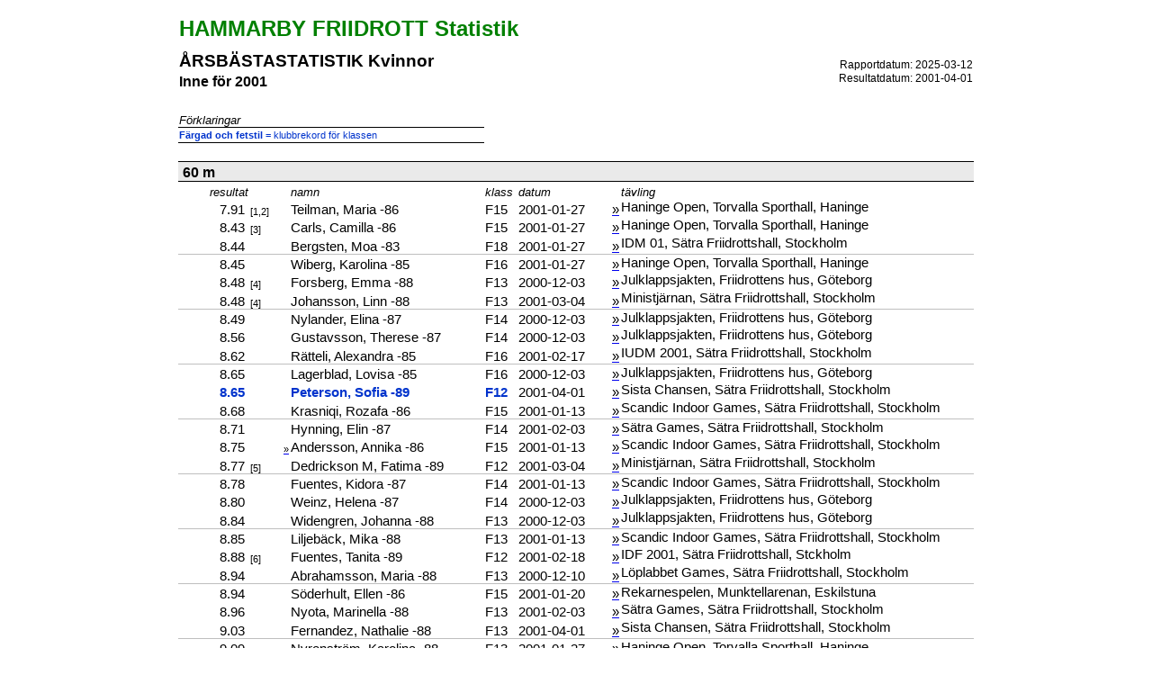

--- FILE ---
content_type: text/html
request_url: https://hammarbyfriidrott-statistik.se/PubStat/2001/2001%20INNE%20-%20S%C3%A4songsb%C3%A4sta%20Kvinnor.htm
body_size: 15411
content:
<html xmlns:o="urn:schemas-microsoft-com:office:office"
xmlns:x="urn:schemas-microsoft-com:office:excel"
xmlns="http://www.w3.org/TR/REC-html40">

<head>
<meta http-equiv=Content-Type content="text/html; charset=windows-1252">
<link rel="shortcut icon" href="http://hammarbyfriidrott-statistik.se/PubStat/favicon.ico">
<META HTTP-EQUIV="Pragma" CONTENT="no-cache">
<META HTTP-EQUIV="Expires" CONTENT="0">
<meta name=ProgId content=Excel.Sheet>
<meta name=Generator content="Microsoft Excel 15">
<link rel=File-List
href="2001%20INNE%20-%20Säsongsbästa%20Kvinnor-filer/filelist.xml">
<style id="Årsstatistik till webben_Styles">
<!--table
	{mso-displayed-decimal-separator:"\,";
	mso-displayed-thousand-separator:"\:";}
.font510504
	{color:black;
	font-size:9.0pt;
	font-weight:400;
	font-style:normal;
	text-decoration:none;
	font-family:Calibri, sans-serif;
	mso-font-charset:0;}
.font610504
	{color:black;
	font-size:14.0pt;
	font-weight:400;
	font-style:normal;
	text-decoration:none;
	font-family:Calibri, sans-serif;
	mso-font-charset:0;}
.font710504
	{color:#0033CC;
	font-size:8.0pt;
	font-weight:400;
	font-style:normal;
	text-decoration:none;
	font-family:Calibri, sans-serif;
	mso-font-charset:0;}
.font810504
	{color:#333333;
	font-size:14.0pt;
	font-weight:400;
	font-style:normal;
	text-decoration:none;
	font-family:Calibri, sans-serif;
	mso-font-charset:0;}
.font910504
	{color:#006600;
	font-size:14.0pt;
	font-weight:400;
	font-style:normal;
	text-decoration:none;
	font-family:Calibri, sans-serif;
	mso-font-charset:0;}
.xl6610504
	{padding-top:1px;
	padding-right:1px;
	padding-left:1px;
	mso-ignore:padding;
	color:black;
	font-size:11.0pt;
	font-weight:700;
	font-style:normal;
	text-decoration:none;
	font-family:Calibri, sans-serif;
	mso-font-charset:0;
	mso-number-format:General;
	text-align:general;
	vertical-align:bottom;
	mso-background-source:auto;
	mso-pattern:auto;
	white-space:nowrap;}
.xl6710504
	{padding-top:1px;
	padding-right:1px;
	padding-left:1px;
	mso-ignore:padding;
	color:black;
	font-size:11.0pt;
	font-weight:400;
	font-style:normal;
	text-decoration:none;
	font-family:Calibri, sans-serif;
	mso-font-charset:0;
	mso-number-format:"\@";
	text-align:right;
	vertical-align:bottom;
	mso-background-source:auto;
	mso-pattern:auto;
	white-space:nowrap;}
.xl6810504
	{padding-top:1px;
	padding-right:1px;
	padding-left:1px;
	mso-ignore:padding;
	color:black;
	font-size:11.0pt;
	font-weight:700;
	font-style:normal;
	text-decoration:none;
	font-family:Calibri, sans-serif;
	mso-font-charset:0;
	mso-number-format:General;
	text-align:general;
	vertical-align:middle;
	mso-background-source:auto;
	mso-pattern:auto;
	white-space:nowrap;}
.xl6910504
	{padding-top:1px;
	padding-right:1px;
	padding-left:1px;
	mso-ignore:padding;
	color:black;
	font-size:11.0pt;
	font-weight:400;
	font-style:normal;
	text-decoration:none;
	font-family:Calibri, sans-serif;
	mso-font-charset:0;
	mso-number-format:General;
	text-align:left;
	vertical-align:bottom;
	mso-background-source:auto;
	mso-pattern:auto;
	white-space:nowrap;}
.xl7010504
	{padding-top:1px;
	padding-right:1px;
	padding-left:1px;
	mso-ignore:padding;
	color:black;
	font-size:9.0pt;
	font-weight:400;
	font-style:normal;
	text-decoration:none;
	font-family:Calibri, sans-serif;
	mso-font-charset:0;
	mso-number-format:General;
	text-align:general;
	vertical-align:bottom;
	mso-background-source:auto;
	mso-pattern:auto;
	white-space:nowrap;}
.xl7110504
	{padding-top:1px;
	padding-right:1px;
	padding-left:1px;
	mso-ignore:padding;
	color:black;
	font-size:11.0pt;
	font-weight:400;
	font-style:normal;
	text-decoration:none;
	font-family:Calibri, sans-serif;
	mso-font-charset:0;
	mso-number-format:General;
	text-align:right;
	vertical-align:bottom;
	mso-background-source:auto;
	mso-pattern:auto;
	white-space:nowrap;}
.xl7210504
	{padding-top:1px;
	padding-right:1px;
	padding-left:1px;
	mso-ignore:padding;
	color:black;
	font-size:11.0pt;
	font-weight:400;
	font-style:normal;
	text-decoration:none;
	font-family:Calibri, sans-serif;
	mso-font-charset:0;
	mso-number-format:General;
	text-align:general;
	vertical-align:middle;
	mso-background-source:auto;
	mso-pattern:auto;
	white-space:nowrap;}
.xl7310504
	{padding-top:1px;
	padding-right:1px;
	padding-left:1px;
	mso-ignore:padding;
	color:black;
	font-size:9.0pt;
	font-weight:400;
	font-style:normal;
	text-decoration:none;
	font-family:Calibri, sans-serif;
	mso-font-charset:0;
	mso-number-format:General;
	text-align:right;
	vertical-align:top;
	mso-background-source:auto;
	mso-pattern:auto;
	white-space:nowrap;}
.xl7410504
	{padding-top:1px;
	padding-right:1px;
	padding-left:1px;
	mso-ignore:padding;
	color:black;
	font-size:11.0pt;
	font-weight:400;
	font-style:normal;
	text-decoration:none;
	font-family:Calibri, sans-serif;
	mso-font-charset:0;
	mso-number-format:General;
	text-align:right;
	vertical-align:top;
	mso-background-source:auto;
	mso-pattern:auto;
	white-space:nowrap;}
.xl7510504
	{padding-top:1px;
	padding-right:1px;
	padding-left:1px;
	mso-ignore:padding;
	color:black;
	font-size:11.0pt;
	font-weight:400;
	font-style:normal;
	text-decoration:none;
	font-family:Calibri, sans-serif;
	mso-font-charset:0;
	mso-number-format:General;
	text-align:left;
	vertical-align:top;
	mso-background-source:auto;
	mso-pattern:auto;
	white-space:nowrap;}
.xl7610504
	{padding-top:1px;
	padding-right:1px;
	padding-left:1px;
	mso-ignore:padding;
	color:black;
	font-size:11.0pt;
	font-weight:400;
	font-style:normal;
	text-decoration:none;
	font-family:Calibri, sans-serif;
	mso-font-charset:0;
	mso-number-format:General;
	text-align:left;
	vertical-align:top;
	mso-background-source:auto;
	mso-pattern:auto;
	white-space:nowrap;}
.xl7710504
	{padding-top:1px;
	padding-right:1px;
	padding-left:1px;
	mso-ignore:padding;
	color:black;
	font-size:11.0pt;
	font-weight:400;
	font-style:normal;
	text-decoration:none;
	font-family:Calibri, sans-serif;
	mso-font-charset:0;
	mso-number-format:General;
	text-align:general;
	vertical-align:top;
	mso-background-source:auto;
	mso-pattern:auto;
	white-space:nowrap;}
.xl7810504
	{padding-top:1px;
	padding-right:1px;
	padding-left:1px;
	mso-ignore:padding;
	color:black;
	font-size:9.0pt;
	font-weight:400;
	font-style:normal;
	text-decoration:none;
	font-family:Calibri, sans-serif;
	mso-font-charset:0;
	mso-number-format:General;
	text-align:right;
	vertical-align:middle;
	mso-background-source:auto;
	mso-pattern:auto;
	white-space:nowrap;}
.xl7910504
	{padding-top:1px;
	padding-right:1px;
	padding-left:1px;
	mso-ignore:padding;
	color:black;
	font-size:11.0pt;
	font-weight:400;
	font-style:normal;
	text-decoration:none;
	font-family:Calibri, sans-serif;
	mso-font-charset:0;
	mso-number-format:General;
	text-align:left;
	vertical-align:middle;
	mso-background-source:auto;
	mso-pattern:auto;
	white-space:nowrap;}
.xl8010504
	{padding-top:1px;
	padding-right:1px;
	padding-left:1px;
	mso-ignore:padding;
	color:black;
	font-size:8.0pt;
	font-weight:400;
	font-style:normal;
	text-decoration:none;
	font-family:Calibri, sans-serif;
	mso-font-charset:0;
	mso-number-format:General;
	text-align:left;
	vertical-align:bottom;
	mso-background-source:auto;
	mso-pattern:auto;
	white-space:nowrap;}
.xl8110504
	{padding-top:1px;
	padding-right:1px;
	padding-left:1px;
	mso-ignore:padding;
	color:black;
	font-size:8.0pt;
	font-weight:400;
	font-style:normal;
	text-decoration:none;
	font-family:Calibri, sans-serif;
	mso-font-charset:0;
	mso-number-format:General;
	text-align:left;
	vertical-align:top;
	mso-background-source:auto;
	mso-pattern:auto;
	white-space:nowrap;}
.xl8210504
	{padding-top:1px;
	padding-right:1px;
	padding-left:1px;
	mso-ignore:padding;
	color:black;
	font-size:8.0pt;
	font-weight:400;
	font-style:normal;
	text-decoration:none;
	font-family:Calibri, sans-serif;
	mso-font-charset:0;
	mso-number-format:General;
	text-align:general;
	vertical-align:bottom;
	mso-background-source:auto;
	mso-pattern:auto;
	white-space:nowrap;}
.xl8310504
	{padding-top:1px;
	padding-right:1px;
	padding-left:1px;
	mso-ignore:padding;
	color:black;
	font-size:11.0pt;
	font-weight:400;
	font-style:normal;
	text-decoration:none;
	font-family:Calibri, sans-serif;
	mso-font-charset:0;
	mso-number-format:General;
	text-align:left;
	vertical-align:bottom;
	border-top:1.0pt solid windowtext;
	border-right:none;
	border-bottom:none;
	border-left:none;
	mso-background-source:auto;
	mso-pattern:auto;
	white-space:nowrap;}
.xl8410504
	{padding-top:1px;
	padding-right:1px;
	padding-left:1px;
	mso-ignore:padding;
	color:black;
	font-size:11.0pt;
	font-weight:400;
	font-style:normal;
	text-decoration:none;
	font-family:Calibri, sans-serif;
	mso-font-charset:0;
	mso-number-format:"\@";
	text-align:right;
	vertical-align:bottom;
	border-top:1.0pt solid windowtext;
	border-right:none;
	border-bottom:none;
	border-left:none;
	mso-background-source:auto;
	mso-pattern:auto;
	white-space:nowrap;}
.xl8510504
	{padding-top:1px;
	padding-right:1px;
	padding-left:1px;
	mso-ignore:padding;
	color:black;
	font-size:11.0pt;
	font-weight:400;
	font-style:normal;
	text-decoration:none;
	font-family:Calibri, sans-serif;
	mso-font-charset:0;
	mso-number-format:General;
	text-align:right;
	vertical-align:bottom;
	border-top:1.0pt solid windowtext;
	border-right:none;
	border-bottom:none;
	border-left:none;
	mso-background-source:auto;
	mso-pattern:auto;
	white-space:nowrap;}
.xl8610504
	{padding-top:1px;
	padding-right:1px;
	padding-left:1px;
	mso-ignore:padding;
	color:windowtext;
	font-size:8.0pt;
	font-weight:400;
	font-style:normal;
	text-decoration:none;
	font-family:Calibri, sans-serif;
	mso-font-charset:0;
	mso-number-format:General;
	text-align:left;
	vertical-align:bottom;
	mso-background-source:auto;
	mso-pattern:auto;
	white-space:nowrap;}
.xl8710504
	{padding-top:1px;
	padding-right:1px;
	padding-left:1px;
	mso-ignore:padding;
	color:windowtext;
	font-size:8.0pt;
	font-weight:400;
	font-style:normal;
	text-decoration:none;
	font-family:Calibri, sans-serif;
	mso-font-charset:0;
	mso-number-format:General;
	text-align:right;
	vertical-align:bottom;
	mso-background-source:auto;
	mso-pattern:auto;
	white-space:nowrap;}
.xl8810504
	{padding-top:1px;
	padding-right:1px;
	padding-left:1px;
	mso-ignore:padding;
	color:black;
	font-size:11.0pt;
	font-weight:700;
	font-style:normal;
	text-decoration:none;
	font-family:Calibri, sans-serif;
	mso-font-charset:0;
	mso-number-format:General;
	text-align:right;
	vertical-align:bottom;
	mso-background-source:auto;
	mso-pattern:auto;
	white-space:nowrap;}
.xl8910504
	{padding-top:1px;
	padding-right:1px;
	padding-left:1px;
	mso-ignore:padding;
	color:black;
	font-size:11.0pt;
	font-weight:700;
	font-style:normal;
	text-decoration:none;
	font-family:Calibri, sans-serif;
	mso-font-charset:0;
	mso-number-format:General;
	text-align:right;
	vertical-align:middle;
	mso-background-source:auto;
	mso-pattern:auto;
	white-space:nowrap;}
.xl9010504
	{padding-top:1px;
	padding-right:1px;
	padding-left:1px;
	mso-ignore:padding;
	color:black;
	font-size:8.0pt;
	font-weight:400;
	font-style:normal;
	text-decoration:none;
	font-family:Calibri, sans-serif;
	mso-font-charset:0;
	mso-number-format:General;
	text-align:right;
	vertical-align:bottom;
	mso-background-source:auto;
	mso-pattern:auto;
	white-space:nowrap;}
.xl9110504
	{padding-top:1px;
	padding-right:1px;
	padding-left:1px;
	mso-ignore:padding;
	color:black;
	font-size:10.0pt;
	font-weight:400;
	font-style:italic;
	text-decoration:none;
	font-family:Calibri, sans-serif;
	mso-font-charset:0;
	mso-number-format:General;
	text-align:left;
	vertical-align:bottom;
	mso-background-source:auto;
	mso-pattern:auto;
	white-space:nowrap;}
.xl9210504
	{padding-top:1px;
	padding-right:1px;
	padding-left:1px;
	mso-ignore:padding;
	color:#006600;
	font-size:18.0pt;
	font-weight:700;
	font-style:normal;
	text-decoration:none;
	font-family:Calibri, sans-serif;
	mso-font-charset:0;
	mso-number-format:General;
	text-align:left;
	vertical-align:middle;
	mso-background-source:auto;
	mso-pattern:auto;
	white-space:nowrap;}
.xl9310504
	{padding-top:1px;
	padding-right:1px;
	padding-left:1px;
	mso-ignore:padding;
	color:black;
	font-size:12.0pt;
	font-weight:700;
	font-style:normal;
	text-decoration:none;
	font-family:Calibri, sans-serif;
	mso-font-charset:0;
	mso-number-format:General;
	text-align:left;
	vertical-align:bottom;
	mso-background-source:auto;
	mso-pattern:auto;
	white-space:nowrap;}
.xl9410504
	{padding-top:1px;
	padding-right:1px;
	padding-left:1px;
	mso-ignore:padding;
	color:black;
	font-size:10.0pt;
	font-weight:400;
	font-style:italic;
	text-decoration:none;
	font-family:Calibri, sans-serif;
	mso-font-charset:0;
	mso-number-format:General;
	text-align:left;
	vertical-align:bottom;
	border-top:none;
	border-right:none;
	border-bottom:1.0pt solid windowtext;
	border-left:none;
	mso-background-source:auto;
	mso-pattern:auto;
	white-space:nowrap;}
.xl9510504
	{padding-top:1px;
	padding-right:1px;
	padding-left:1px;
	mso-ignore:padding;
	color:red;
	font-size:8.0pt;
	font-weight:700;
	font-style:normal;
	text-decoration:none;
	font-family:Calibri, sans-serif;
	mso-font-charset:0;
	mso-number-format:"Short Date";
	text-align:left;
	vertical-align:middle;
	border-top:1.0pt solid windowtext;
	border-right:none;
	border-bottom:none;
	border-left:none;
	mso-background-source:auto;
	mso-pattern:auto;
	white-space:nowrap;}
.xl9610504
	{padding-top:1px;
	padding-right:1px;
	padding-left:1px;
	mso-ignore:padding;
	color:black;
	font-size:14.0pt;
	font-weight:700;
	font-style:normal;
	text-decoration:none;
	font-family:Calibri, sans-serif;
	mso-font-charset:0;
	mso-number-format:General;
	text-align:left;
	vertical-align:bottom;
	mso-background-source:auto;
	mso-pattern:auto;
	white-space:nowrap;}
.xl9710504
	{padding-top:1px;
	padding-right:1px;
	padding-left:1px;
	mso-ignore:padding;
	color:black;
	font-size:9.0pt;
	font-weight:400;
	font-style:normal;
	text-decoration:none;
	font-family:Calibri, sans-serif;
	mso-font-charset:0;
	mso-number-format:General;
	text-align:right;
	vertical-align:bottom;
	mso-background-source:auto;
	mso-pattern:auto;
	white-space:nowrap;}
.xl9810504
	{padding-top:1px;
	padding-right:1px;
	padding-left:1px;
	mso-ignore:padding;
	color:green;
	font-size:18.0pt;
	font-weight:700;
	font-style:normal;
	text-decoration:none;
	font-family:Calibri, sans-serif;
	mso-font-charset:0;
	mso-number-format:General;
	text-align:left;
	vertical-align:middle;
	mso-background-source:auto;
	mso-pattern:auto;
	white-space:nowrap;}
.xl9910504
	{padding-top:1px;
	padding-right:1px;
	padding-left:1px;
	mso-ignore:padding;
	color:black;
	font-size:8.0pt;
	font-weight:400;
	font-style:normal;
	text-decoration:none;
	font-family:Calibri, sans-serif;
	mso-font-charset:0;
	mso-number-format:General;
	text-align:general;
	vertical-align:top;
	mso-background-source:auto;
	mso-pattern:auto;
	white-space:nowrap;}
.xl10010504
	{padding-top:1px;
	padding-right:1px;
	padding-left:1px;
	mso-ignore:padding;
	color:black;
	font-size:11.0pt;
	font-weight:400;
	font-style:italic;
	text-decoration:none;
	font-family:Calibri, sans-serif;
	mso-font-charset:0;
	mso-number-format:General;
	text-align:left;
	vertical-align:middle;
	border-top:1.0pt solid windowtext;
	border-right:none;
	border-bottom:none;
	border-left:none;
	mso-background-source:auto;
	mso-pattern:auto;
	white-space:nowrap;}
.xl10110504
	{padding-top:1px;
	padding-right:1px;
	padding-left:1px;
	mso-ignore:padding;
	color:black;
	font-size:11.0pt;
	font-weight:400;
	font-style:italic;
	text-decoration:none;
	font-family:Calibri, sans-serif;
	mso-font-charset:0;
	mso-number-format:General;
	text-align:left;
	vertical-align:middle;
	mso-background-source:auto;
	mso-pattern:auto;
	white-space:nowrap;}
.xl10210504
	{padding-top:1px;
	padding-right:1px;
	padding-left:1px;
	mso-ignore:padding;
	color:windowtext;
	font-size:8.0pt;
	font-weight:400;
	font-style:italic;
	text-decoration:none;
	font-family:Calibri, sans-serif;
	mso-font-charset:0;
	mso-number-format:General;
	text-align:general;
	vertical-align:bottom;
	mso-background-source:auto;
	mso-pattern:auto;
	white-space:nowrap;}
.xl10310504
	{padding-top:1px;
	padding-right:1px;
	padding-left:1px;
	mso-ignore:padding;
	color:black;
	font-size:12.0pt;
	font-weight:700;
	font-style:normal;
	text-decoration:none;
	font-family:Calibri, sans-serif;
	mso-font-charset:0;
	mso-number-format:"\@";
	text-align:left;
	vertical-align:bottom;
	border-top:1.0pt solid windowtext;
	border-right:none;
	border-bottom:1.0pt solid windowtext;
	border-left:none;
	background:#EAEAEA;
	mso-pattern:black none;
	white-space:nowrap;}
.xl10410504
	{padding-top:1px;
	padding-right:1px;
	padding-left:1px;
	mso-ignore:padding;
	color:black;
	font-size:10.0pt;
	font-weight:400;
	font-style:italic;
	text-decoration:none;
	font-family:Calibri, sans-serif;
	mso-font-charset:0;
	mso-number-format:"\@";
	text-align:right;
	vertical-align:bottom;
	mso-background-source:auto;
	mso-pattern:auto;
	white-space:nowrap;}
.xl10510504
	{padding-top:1px;
	padding-right:1px;
	padding-left:1px;
	mso-ignore:padding;
	color:black;
	font-size:10.0pt;
	font-weight:400;
	font-style:italic;
	text-decoration:none;
	font-family:Calibri, sans-serif;
	mso-font-charset:0;
	mso-number-format:General;
	text-align:right;
	vertical-align:bottom;
	mso-background-source:auto;
	mso-pattern:auto;
	white-space:nowrap;}
.xl10610504
	{padding-top:1px;
	padding-right:1px;
	padding-left:1px;
	mso-ignore:padding;
	color:black;
	font-size:11.0pt;
	font-weight:400;
	font-style:normal;
	text-decoration:none;
	font-family:Calibri, sans-serif;
	mso-font-charset:0;
	mso-number-format:General;
	text-align:right;
	vertical-align:bottom;
	mso-background-source:auto;
	mso-pattern:auto;
	white-space:nowrap;}
.xl10710504
	{padding-top:1px;
	padding-right:1px;
	padding-left:1px;
	mso-ignore:padding;
	color:black;
	font-size:11.0pt;
	font-weight:400;
	font-style:normal;
	text-decoration:none;
	font-family:Calibri, sans-serif;
	mso-font-charset:0;
	mso-number-format:"Short Date";
	text-align:left;
	vertical-align:bottom;
	mso-background-source:auto;
	mso-pattern:auto;
	white-space:nowrap;}
.xl10810504
	{padding-top:1px;
	padding-right:1px;
	padding-left:1px;
	mso-ignore:padding;
	color:#0033CC;
	font-size:11.0pt;
	font-weight:700;
	font-style:normal;
	text-decoration:none;
	font-family:Calibri, sans-serif;
	mso-font-charset:0;
	mso-number-format:"\@";
	text-align:right;
	vertical-align:bottom;
	mso-background-source:auto;
	mso-pattern:auto;
	white-space:nowrap;}
.xl10910504
	{padding-top:1px;
	padding-right:1px;
	padding-left:1px;
	mso-ignore:padding;
	color:#0033CC;
	font-size:11.0pt;
	font-weight:700;
	font-style:normal;
	text-decoration:none;
	font-family:Calibri, sans-serif;
	mso-font-charset:0;
	mso-number-format:General;
	text-align:left;
	vertical-align:bottom;
	mso-background-source:auto;
	mso-pattern:auto;
	white-space:nowrap;}
.xl11010504
	{padding-top:1px;
	padding-right:1px;
	padding-left:1px;
	mso-ignore:padding;
	color:#0033CC;
	font-size:11.0pt;
	font-weight:700;
	font-style:normal;
	text-decoration:none;
	font-family:Calibri, sans-serif;
	mso-font-charset:0;
	mso-number-format:"\@";
	text-align:right;
	vertical-align:bottom;
	border-top:none;
	border-right:none;
	border-bottom:1.0pt solid #BFBFBF;
	border-left:none;
	mso-background-source:auto;
	mso-pattern:auto;
	white-space:nowrap;}
.xl11110504
	{padding-top:1px;
	padding-right:1px;
	padding-left:1px;
	mso-ignore:padding;
	color:#0033CC;
	font-size:11.0pt;
	font-weight:700;
	font-style:normal;
	text-decoration:none;
	font-family:Calibri, sans-serif;
	mso-font-charset:0;
	mso-number-format:General;
	text-align:left;
	vertical-align:bottom;
	border-top:none;
	border-right:none;
	border-bottom:1.0pt solid #BFBFBF;
	border-left:none;
	mso-background-source:auto;
	mso-pattern:auto;
	white-space:nowrap;}
.xl11210504
	{padding-top:1px;
	padding-right:1px;
	padding-left:1px;
	mso-ignore:padding;
	color:black;
	font-size:11.0pt;
	font-weight:400;
	font-style:normal;
	text-decoration:none;
	font-family:Calibri, sans-serif;
	mso-font-charset:0;
	mso-number-format:"Short Date";
	text-align:left;
	vertical-align:bottom;
	border-top:none;
	border-right:none;
	border-bottom:1.0pt solid #BFBFBF;
	border-left:none;
	mso-background-source:auto;
	mso-pattern:auto;
	white-space:nowrap;}
.xl11310504
	{padding-top:1px;
	padding-right:1px;
	padding-left:1px;
	mso-ignore:padding;
	color:black;
	font-size:11.0pt;
	font-weight:400;
	font-style:normal;
	text-decoration:none;
	font-family:Calibri, sans-serif;
	mso-font-charset:0;
	mso-number-format:General;
	text-align:right;
	vertical-align:bottom;
	border-top:none;
	border-right:none;
	border-bottom:1.0pt solid #BFBFBF;
	border-left:none;
	mso-background-source:auto;
	mso-pattern:auto;
	white-space:nowrap;}
.xl11410504
	{padding-top:1px;
	padding-right:1px;
	padding-left:1px;
	mso-ignore:padding;
	color:black;
	font-size:11.0pt;
	font-weight:400;
	font-style:normal;
	text-decoration:none;
	font-family:Calibri, sans-serif;
	mso-font-charset:0;
	mso-number-format:General;
	text-align:left;
	vertical-align:top;
	border-top:none;
	border-right:none;
	border-bottom:1.0pt solid #BFBFBF;
	border-left:none;
	mso-background-source:auto;
	mso-pattern:auto;
	white-space:nowrap;}
.xl11510504
	{padding-top:1px;
	padding-right:1px;
	padding-left:1px;
	mso-ignore:padding;
	color:black;
	font-size:11.0pt;
	font-weight:400;
	font-style:normal;
	text-decoration:none;
	font-family:Calibri, sans-serif;
	mso-font-charset:0;
	mso-number-format:"\@";
	text-align:right;
	vertical-align:bottom;
	border-top:none;
	border-right:none;
	border-bottom:1.0pt solid #BFBFBF;
	border-left:none;
	mso-background-source:auto;
	mso-pattern:auto;
	white-space:nowrap;}
.xl11610504
	{padding-top:1px;
	padding-right:1px;
	padding-left:1px;
	mso-ignore:padding;
	color:black;
	font-size:11.0pt;
	font-weight:400;
	font-style:normal;
	text-decoration:none;
	font-family:Calibri, sans-serif;
	mso-font-charset:0;
	mso-number-format:General;
	text-align:left;
	vertical-align:bottom;
	border-top:none;
	border-right:none;
	border-bottom:1.0pt solid #BFBFBF;
	border-left:none;
	mso-background-source:auto;
	mso-pattern:auto;
	white-space:nowrap;}
.xl11710504
	{padding-top:1px;
	padding-right:1px;
	padding-left:1px;
	mso-ignore:padding;
	color:windowtext;
	font-size:8.0pt;
	font-weight:400;
	font-style:normal;
	text-decoration:none;
	font-family:Calibri, sans-serif;
	mso-font-charset:0;
	mso-number-format:General;
	text-align:left;
	vertical-align:bottom;
	border-top:none;
	border-right:none;
	border-bottom:1.0pt solid #BFBFBF;
	border-left:none;
	mso-background-source:auto;
	mso-pattern:auto;
	white-space:nowrap;}
.xl11810504
	{padding-top:1px;
	padding-right:1px;
	padding-left:1px;
	mso-ignore:padding;
	color:black;
	font-size:9.0pt;
	font-weight:400;
	font-style:italic;
	text-decoration:underline;
	text-underline-style:single;
	font-family:Calibri, sans-serif;
	mso-font-charset:0;
	mso-number-format:"\@";
	text-align:left;
	vertical-align:bottom;
	mso-background-source:auto;
	mso-pattern:auto;
	white-space:nowrap;}
.xl11910504
	{padding-top:1px;
	padding-right:1px;
	padding-left:1px;
	mso-ignore:padding;
	color:black;
	font-size:9.0pt;
	font-weight:400;
	font-style:italic;
	text-decoration:underline;
	text-underline-style:single;
	font-family:Calibri, sans-serif;
	mso-font-charset:0;
	mso-number-format:General;
	text-align:left;
	vertical-align:bottom;
	mso-background-source:auto;
	mso-pattern:auto;
	white-space:nowrap;}
.xl12010504
	{padding-top:1px;
	padding-right:1px;
	padding-left:1px;
	mso-ignore:padding;
	color:black;
	font-size:9.0pt;
	font-weight:400;
	font-style:italic;
	text-decoration:none;
	font-family:Calibri, sans-serif;
	mso-font-charset:0;
	mso-number-format:"\@";
	text-align:left;
	vertical-align:bottom;
	mso-background-source:auto;
	mso-pattern:auto;
	white-space:nowrap;}
.xl12110504
	{padding-top:1px;
	padding-right:1px;
	padding-left:1px;
	mso-ignore:padding;
	color:black;
	font-size:9.0pt;
	font-weight:400;
	font-style:italic;
	text-decoration:none;
	font-family:Calibri, sans-serif;
	mso-font-charset:0;
	mso-number-format:General;
	text-align:left;
	vertical-align:bottom;
	mso-background-source:auto;
	mso-pattern:auto;
	white-space:nowrap;}
.xl12210504
	{padding-top:1px;
	padding-right:1px;
	padding-left:1px;
	mso-ignore:padding;
	color:black;
	font-size:11.0pt;
	font-weight:400;
	font-style:normal;
	text-decoration:none;
	font-family:Calibri, sans-serif;
	mso-font-charset:0;
	mso-number-format:General;
	text-align:left;
	vertical-align:top;
	border-top:1.0pt solid windowtext;
	border-right:none;
	border-bottom:none;
	border-left:none;
	mso-background-source:auto;
	mso-pattern:auto;
	white-space:nowrap;}
.xl12310504
	{padding-top:1px;
	padding-right:1px;
	padding-left:1px;
	mso-ignore:padding;
	color:black;
	font-size:12.0pt;
	font-weight:700;
	font-style:normal;
	text-decoration:none;
	font-family:Calibri, sans-serif;
	mso-font-charset:0;
	mso-number-format:"\@";
	text-align:left;
	vertical-align:bottom;
	border-top:1.0pt solid windowtext;
	border-right:none;
	border-bottom:none;
	border-left:none;
	background:#EAEAEA;
	mso-pattern:black none;
	white-space:nowrap;}
.xl12410504
	{padding-top:1px;
	padding-right:1px;
	padding-left:1px;
	mso-ignore:padding;
	color:black;
	font-size:8.0pt;
	font-weight:400;
	font-style:normal;
	text-decoration:none;
	font-family:Calibri, sans-serif;
	mso-font-charset:0;
	mso-number-format:"\@";
	text-align:left;
	vertical-align:top;
	border-top:none;
	border-right:none;
	border-bottom:1.0pt solid windowtext;
	border-left:none;
	background:#EAEAEA;
	mso-pattern:black none;
	white-space:nowrap;}
.xl12510504
	{padding-top:1px;
	padding-right:1px;
	padding-left:1px;
	mso-ignore:padding;
	color:black;
	font-size:8.0pt;
	font-weight:400;
	font-style:normal;
	text-decoration:none;
	font-family:Calibri, sans-serif;
	mso-font-charset:0;
	mso-number-format:"\@";
	text-align:right;
	vertical-align:bottom;
	mso-background-source:auto;
	mso-pattern:auto;
	white-space:nowrap;}
.xl12610504
	{color:black;
	font-size:8.0pt;
	font-weight:400;
	font-style:normal;
	text-decoration:none;
	font-family:Calibri, sans-serif;
	mso-font-charset:0;
	mso-number-format:General;
	text-align:left;
	vertical-align:top;
	mso-background-source:auto;
	mso-pattern:auto;
	white-space:nowrap;
	padding-left:36px;
	mso-char-indent-count:3;}
.xl12710504
	{padding-top:1px;
	padding-right:1px;
	padding-left:1px;
	mso-ignore:padding;
	color:black;
	font-size:8.0pt;
	font-weight:400;
	font-style:italic;
	text-decoration:none;
	font-family:Calibri, sans-serif;
	mso-font-charset:0;
	mso-number-format:"\@";
	text-align:left;
	vertical-align:middle;
	border-top:1.0pt solid windowtext;
	border-right:none;
	border-bottom:none;
	border-left:none;
	mso-background-source:auto;
	mso-pattern:auto;
	white-space:nowrap;}
.xl12810504
	{padding-top:1px;
	padding-right:1px;
	padding-left:1px;
	mso-ignore:padding;
	color:black;
	font-size:8.0pt;
	font-weight:400;
	font-style:italic;
	text-decoration:none;
	font-family:Calibri, sans-serif;
	mso-font-charset:0;
	mso-number-format:"\@";
	text-align:left;
	vertical-align:middle;
	mso-background-source:auto;
	mso-pattern:auto;
	white-space:nowrap;}
.xl12910504
	{padding-top:1px;
	padding-right:1px;
	padding-left:1px;
	mso-ignore:padding;
	color:windowtext;
	font-size:8.0pt;
	font-weight:400;
	font-style:normal;
	text-decoration:none;
	font-family:Calibri, sans-serif;
	mso-font-charset:0;
	mso-number-format:General;
	text-align:left;
	vertical-align:top;
	mso-background-source:auto;
	mso-pattern:auto;
	white-space:nowrap;}
.xl13010504
	{padding-top:1px;
	padding-right:1px;
	padding-left:1px;
	mso-ignore:padding;
	color:windowtext;
	font-size:8.0pt;
	font-weight:400;
	font-style:italic;
	text-decoration:none;
	font-family:Calibri, sans-serif;
	mso-font-charset:0;
	mso-number-format:General;
	text-align:left;
	vertical-align:bottom;
	mso-background-source:auto;
	mso-pattern:auto;
	white-space:nowrap;}
.xl13110504
	{padding-top:1px;
	padding-right:1px;
	padding-left:1px;
	mso-ignore:padding;
	color:windowtext;
	font-size:8.0pt;
	font-weight:400;
	font-style:italic;
	text-decoration:none;
	font-family:Calibri, sans-serif;
	mso-font-charset:0;
	mso-number-format:General;
	text-align:right;
	vertical-align:bottom;
	mso-background-source:auto;
	mso-pattern:auto;
	white-space:nowrap;}
.xl13210504
	{padding-top:1px;
	padding-right:1px;
	padding-left:1px;
	mso-ignore:padding;
	color:windowtext;
	font-size:8.0pt;
	font-weight:400;
	font-style:italic;
	text-decoration:none;
	font-family:Calibri, sans-serif;
	mso-font-charset:0;
	mso-number-format:General;
	text-align:left;
	vertical-align:top;
	mso-background-source:auto;
	mso-pattern:auto;
	white-space:nowrap;}
.xl13310504
	{padding-top:1px;
	padding-right:1px;
	padding-left:1px;
	mso-ignore:padding;
	color:windowtext;
	font-size:8.0pt;
	font-weight:400;
	font-style:italic;
	text-decoration:none;
	font-family:Calibri, sans-serif;
	mso-font-charset:0;
	mso-number-format:"\@";
	text-align:left;
	vertical-align:middle;
	mso-background-source:auto;
	mso-pattern:auto;
	white-space:nowrap;}
.xl13410504
	{padding-top:1px;
	padding-right:1px;
	padding-left:1px;
	mso-ignore:padding;
	color:#0033CC;
	font-size:8.0pt;
	font-weight:700;
	font-style:normal;
	text-decoration:none;
	font-family:Calibri, sans-serif;
	mso-font-charset:0;
	mso-number-format:"Short Date";
	text-align:left;
	vertical-align:middle;
	border-top:1.0pt solid windowtext;
	border-right:none;
	border-bottom:none;
	border-left:none;
	mso-background-source:auto;
	mso-pattern:auto;
	white-space:nowrap;}
.xl13510504
	{padding-top:1px;
	padding-right:1px;
	padding-left:1px;
	mso-ignore:padding;
	color:windowtext;
	font-size:8.0pt;
	font-weight:400;
	font-style:normal;
	text-decoration:none;
	font-family:Calibri, sans-serif;
	mso-font-charset:0;
	mso-number-format:General;
	text-align:left;
	vertical-align:bottom;
	border-top:1.0pt solid windowtext;
	border-right:none;
	border-bottom:none;
	border-left:none;
	mso-background-source:auto;
	mso-pattern:auto;
	white-space:nowrap;}
.xl13610504
	{padding-top:1px;
	padding-right:1px;
	padding-left:1px;
	mso-ignore:padding;
	color:windowtext;
	font-size:8.0pt;
	font-weight:400;
	font-style:normal;
	text-decoration:none;
	font-family:Calibri, sans-serif;
	mso-font-charset:0;
	mso-number-format:General;
	text-align:general;
	vertical-align:top;
	mso-background-source:auto;
	mso-pattern:auto;
	white-space:nowrap;}
.xl13710504
	{padding-top:1px;
	padding-right:1px;
	padding-left:1px;
	mso-ignore:padding;
	color:windowtext;
	font-size:8.0pt;
	font-weight:400;
	font-style:normal;
	text-decoration:none;
	font-family:Calibri, sans-serif;
	mso-font-charset:0;
	mso-number-format:General;
	text-align:right;
	vertical-align:bottom;
	border-top:1.0pt solid windowtext;
	border-right:none;
	border-bottom:none;
	border-left:none;
	mso-background-source:auto;
	mso-pattern:auto;
	white-space:nowrap;}
.xl13810504
	{padding-top:1px;
	padding-right:1px;
	padding-left:1px;
	mso-ignore:padding;
	color:windowtext;
	font-size:8.0pt;
	font-weight:400;
	font-style:normal;
	text-decoration:none;
	font-family:Calibri, sans-serif;
	mso-font-charset:0;
	mso-number-format:General;
	text-align:right;
	vertical-align:bottom;
	border-top:none;
	border-right:none;
	border-bottom:1.0pt solid #BFBFBF;
	border-left:none;
	mso-background-source:auto;
	mso-pattern:auto;
	white-space:nowrap;}
.xl13910504
	{padding-top:1px;
	padding-right:1px;
	padding-left:1px;
	mso-ignore:padding;
	color:windowtext;
	font-size:8.0pt;
	font-weight:400;
	font-style:normal;
	text-decoration:none;
	font-family:Calibri, sans-serif;
	mso-font-charset:0;
	mso-number-format:General;
	text-align:right;
	vertical-align:bottom;
	mso-background-source:auto;
	mso-pattern:auto;
	white-space:nowrap;}
.xl14010504
	{padding-top:1px;
	padding-right:1px;
	padding-left:1px;
	mso-ignore:padding;
	color:windowtext;
	font-size:8.0pt;
	font-weight:400;
	font-style:normal;
	text-decoration:none;
	font-family:Calibri, sans-serif;
	mso-font-charset:0;
	mso-number-format:General;
	text-align:right;
	vertical-align:bottom;
	border-top:none;
	border-right:none;
	border-bottom:1.0pt solid #BFBFBF;
	border-left:none;
	mso-background-source:auto;
	mso-pattern:auto;
	white-space:nowrap;}
.xl14110504
	{padding-top:1px;
	padding-right:1px;
	padding-left:1px;
	mso-ignore:padding;
	color:black;
	font-size:10.0pt;
	font-weight:400;
	font-style:italic;
	text-decoration:none;
	font-family:Calibri, sans-serif;
	mso-font-charset:0;
	mso-number-format:"\@";
	text-align:left;
	vertical-align:bottom;
	border-top:none;
	border-right:none;
	border-bottom:1.0pt solid windowtext;
	border-left:none;
	mso-background-source:auto;
	mso-pattern:auto;
	white-space:nowrap;}
-->
</style>
</head>

<body>
<!--[if !excel]>&nbsp;&nbsp;<![endif]-->
<!--Följande information genererades av guiden Publicera som webbsida i
Microsoft Excel.-->
<!--Om samma element publiceras på nytt från Excel, kommer all information
mellan DIV-parametrarna att ersättas.-->
<!----------------------------->
<!--BÖRJAN PÅ UTDATA FRÅN GUIDEN PUBLICERA SOM WEBBSIDA I EXCEL -->
<!----------------------------->

<div id="Årsstatistik till webben" align=center x:publishsource="Excel">

<table border=0 cellpadding=0 cellspacing=0 width=884 style='border-collapse:
 collapse;table-layout:fixed;width:663pt'>
 <col class=xl6710504 width=79 style='mso-width-source:userset;mso-width-alt:
 2702;width:59pt'>
 <col class=xl8610504 width=27 style='mso-width-source:userset;mso-width-alt:
 910;width:20pt'>
 <col class=xl8710504 width=18 style='mso-width-source:userset;mso-width-alt:
 625;width:14pt'>
 <col class=xl6910504 width=216 style='mso-width-source:userset;mso-width-alt:
 7367;width:162pt'>
 <col class=xl6910504 width=37 style='mso-width-source:userset;mso-width-alt:
 1251;width:28pt'>
 <col class=xl6910504 width=100 style='mso-width-source:userset;mso-width-alt:
 3413;width:75pt'>
 <col class=xl7110504 width=15 style='mso-width-source:userset;mso-width-alt:
 512;width:11pt'>
 <col class=xl7510504 width=392 style='mso-width-source:userset;mso-width-alt:
 13340;width:294pt'>
 <tr height=47 style='mso-height-source:userset;height:35.1pt'>
  <td colspan=8 height=47 class=xl9810504 width=884 style='height:35.1pt;
  width:663pt'>HAMMARBY FRIIDROTT Statistik</td>
 </tr>
 <tr height=24 style='height:18.2pt'>
  <td colspan=4 height=24 class=xl9610504 style='height:18.2pt'>ÅRSBÄSTASTATISTIK
  Kvinnor</td>
  <td colspan=4 class=xl9710504>Rapportdatum: 2025-03-12</td>
 </tr>
 <tr height=21 style='height:15.65pt'>
  <td colspan=4 height=21 class=xl9310504 style='height:15.65pt'>Inne för 2001</td>
  <td colspan=4 class=xl7310504>Resultatdatum: 2001-04-01</td>
 </tr>
 <tr class=xl7710504 height=20 style='height:15.05pt'>
  <td height=20 class=xl7410504 style='height:15.05pt'></td>
  <td class=xl12910504></td>
  <td class=xl13610504></td>
  <td class=xl7610504></td>
  <td class=xl7410504></td>
  <td class=xl7410504></td>
  <td class=xl7410504></td>
  <td class=xl7610504></td>
 </tr>
 <tr height=21 style='height:15.65pt'>
  <td colspan=4 height=21 class=xl9410504 style='height:15.65pt'>Förklaringar</td>
  <td class=xl7310504></td>
  <td class=xl6610504></td>
  <td class=xl8810504></td>
  <td class=xl7510504></td>
 </tr>
 <tr class=xl7210504 height=17 style='mso-height-source:userset;height:12.7pt'>
  <td colspan=4 height=17 class=xl13410504 style='height:12.7pt'>Färgad och
  fetstil<font class="font710504"> = klubbrekord för klassen</font></td>
  <td class=xl7810504></td>
  <td class=xl6810504></td>
  <td class=xl8910504></td>
  <td class=xl7910504></td>
 </tr>
 <tr height=21 style='height:15.65pt'>
  <td height=21 class=xl8410504 style='height:15.65pt'>&nbsp;</td>
  <td class=xl13510504>&nbsp;</td>
  <td class=xl13710504>&nbsp;</td>
  <td class=xl8510504>&nbsp;</td>
  <td class=xl6910504></td>
  <td class=xl6910504></td>
  <td class=xl7110504></td>
  <td class=xl7510504></td>
 </tr>
 <tr height=22 style='height:16.3pt'>
  <td colspan=8 height=22 class=xl10310504 style='height:16.3pt'><span
  style='mso-spacerun:yes'> </span>60 m</td>
 </tr>
 <tr height=20 style='height:15.05pt'>
  <td height=20 class=xl10410504 style='height:15.05pt'>resultat</td>
  <td class=xl13010504><span style='mso-spacerun:yes'> </span></td>
  <td class=xl13110504><span style='mso-spacerun:yes'> </span></td>
  <td class=xl9110504>namn</td>
  <td class=xl9110504>klass</td>
  <td class=xl9110504>datum</td>
  <td class=xl10510504><span style='mso-spacerun:yes'> </span></td>
  <td class=xl9110504>tävling</td>
 </tr>
 <tr height=20 style='height:15.05pt'>
  <td height=20 class=xl6710504 style='height:15.05pt'>7.91<span
  style='mso-spacerun:yes'> </span></td>
  <td class=xl8610504>[1,2]</td>
  <td class=xl8710504></td>
  <td class=xl6910504>Teilman, Maria -86</td>
  <td class=xl6910504>F15</td>
  <td class=xl10710504>2001-01-27</td>
  <td class=xl10610504><a
  href="http://hammarbyfriidrott-statistik.se/PubStat/2001/2001%20INNE%20-%20Samtliga%20Tävlingsresultat.htm#CompId1000"
  title="Resultatlista Haninge Open"><span style='color:black;text-decoration:
  none'>»</span></a></td>
  <td class=xl7510504>Haninge Open, Torvalla Sporthall, Haninge</td>
 </tr>
 <tr height=20 style='height:15.05pt'>
  <td height=20 class=xl6710504 style='height:15.05pt'>8.43<span
  style='mso-spacerun:yes'> </span></td>
  <td class=xl8610504>[3]</td>
  <td class=xl8710504></td>
  <td class=xl6910504>Carls, Camilla -86</td>
  <td class=xl6910504>F15</td>
  <td class=xl10710504>2001-01-27</td>
  <td class=xl10610504><a
  href="http://hammarbyfriidrott-statistik.se/PubStat/2001/2001%20INNE%20-%20Samtliga%20Tävlingsresultat.htm#CompId1000"
  title="Resultatlista Haninge Open"><span style='color:black;text-decoration:
  none'>»</span></a></td>
  <td class=xl7510504>Haninge Open, Torvalla Sporthall, Haninge</td>
 </tr>
 <tr height=21 style='height:15.65pt'>
  <td height=21 class=xl11510504 style='height:15.65pt'>8.44<span
  style='mso-spacerun:yes'> </span></td>
  <td class=xl11710504>&nbsp;</td>
  <td class=xl13810504>&nbsp;</td>
  <td class=xl11610504>Bergsten, Moa -83</td>
  <td class=xl11610504>F18</td>
  <td class=xl11210504>2001-01-27</td>
  <td class=xl11310504><a
  href="http://hammarbyfriidrott-statistik.se/PubStat/2001/2001%20INNE%20-%20Samtliga%20Tävlingsresultat.htm#CompId999"
  title="Resultatlista IDM 01"><span style='color:black;text-decoration:none'>»</span></a></td>
  <td class=xl11410504>IDM 01, Sätra Friidrottshall, Stockholm</td>
 </tr>
 <tr height=20 style='height:15.05pt'>
  <td height=20 class=xl6710504 style='height:15.05pt'>8.45<span
  style='mso-spacerun:yes'> </span></td>
  <td class=xl8610504></td>
  <td class=xl8710504></td>
  <td class=xl6910504>Wiberg, Karolina -85</td>
  <td class=xl6910504>F16</td>
  <td class=xl10710504>2001-01-27</td>
  <td class=xl10610504><a
  href="http://hammarbyfriidrott-statistik.se/PubStat/2001/2001%20INNE%20-%20Samtliga%20Tävlingsresultat.htm#CompId1000"
  title="Resultatlista Haninge Open"><span style='color:black;text-decoration:
  none'>»</span></a></td>
  <td class=xl7510504>Haninge Open, Torvalla Sporthall, Haninge</td>
 </tr>
 <tr height=20 style='height:15.05pt'>
  <td height=20 class=xl6710504 style='height:15.05pt'>8.48<span
  style='mso-spacerun:yes'> </span></td>
  <td class=xl8610504>[4]</td>
  <td class=xl8710504></td>
  <td class=xl6910504>Forsberg, Emma -88</td>
  <td class=xl6910504>F13</td>
  <td class=xl10710504>2000-12-03</td>
  <td class=xl10610504><a
  href="http://hammarbyfriidrott-statistik.se/PubStat/2001/2001%20INNE%20-%20Samtliga%20Tävlingsresultat.htm#CompId992"
  title="Resultatlista Julklappsjakten"><span style='color:black;text-decoration:
  none'>»</span></a></td>
  <td class=xl7510504>Julklappsjakten, Friidrottens hus, Göteborg</td>
 </tr>
 <tr height=21 style='height:15.65pt'>
  <td height=21 class=xl11510504 style='height:15.65pt'>8.48<span
  style='mso-spacerun:yes'> </span></td>
  <td class=xl11710504>[4]</td>
  <td class=xl13810504>&nbsp;</td>
  <td class=xl11610504>Johansson, Linn -88</td>
  <td class=xl11610504>F13</td>
  <td class=xl11210504>2001-03-04</td>
  <td class=xl11310504><a
  href="http://hammarbyfriidrott-statistik.se/PubStat/2001/2001%20INNE%20-%20Samtliga%20Tävlingsresultat.htm#CompId1020"
  title="Resultatlista Ministjärnan"><span style='color:black;text-decoration:
  none'>»</span></a></td>
  <td class=xl11410504>Ministjärnan, Sätra Friidrottshall, Stockholm</td>
 </tr>
 <tr height=20 style='height:15.05pt'>
  <td height=20 class=xl6710504 style='height:15.05pt'>8.49<span
  style='mso-spacerun:yes'> </span></td>
  <td class=xl8610504></td>
  <td class=xl8710504></td>
  <td class=xl6910504>Nylander, Elina -87</td>
  <td class=xl6910504>F14</td>
  <td class=xl10710504>2000-12-03</td>
  <td class=xl10610504><a
  href="http://hammarbyfriidrott-statistik.se/PubStat/2001/2001%20INNE%20-%20Samtliga%20Tävlingsresultat.htm#CompId992"
  title="Resultatlista Julklappsjakten"><span style='color:black;text-decoration:
  none'>»</span></a></td>
  <td class=xl7510504>Julklappsjakten, Friidrottens hus, Göteborg</td>
 </tr>
 <tr height=20 style='height:15.05pt'>
  <td height=20 class=xl6710504 style='height:15.05pt'>8.56<span
  style='mso-spacerun:yes'> </span></td>
  <td class=xl8610504></td>
  <td class=xl8710504></td>
  <td class=xl6910504>Gustavsson, Therese -87</td>
  <td class=xl6910504>F14</td>
  <td class=xl10710504>2000-12-03</td>
  <td class=xl10610504><a
  href="http://hammarbyfriidrott-statistik.se/PubStat/2001/2001%20INNE%20-%20Samtliga%20Tävlingsresultat.htm#CompId992"
  title="Resultatlista Julklappsjakten"><span style='color:black;text-decoration:
  none'>»</span></a></td>
  <td class=xl7510504>Julklappsjakten, Friidrottens hus, Göteborg</td>
 </tr>
 <tr height=21 style='height:15.65pt'>
  <td height=21 class=xl11510504 style='height:15.65pt'>8.62<span
  style='mso-spacerun:yes'> </span></td>
  <td class=xl11710504>&nbsp;</td>
  <td class=xl13810504>&nbsp;</td>
  <td class=xl11610504>Rätteli, Alexandra -85</td>
  <td class=xl11610504>F16</td>
  <td class=xl11210504>2001-02-17</td>
  <td class=xl11310504><a
  href="http://hammarbyfriidrott-statistik.se/PubStat/2001/2001%20INNE%20-%20Samtliga%20Tävlingsresultat.htm#CompId1017"
  title="Resultatlista IUDM 2001"><span style='color:black;text-decoration:
  none'>»</span></a></td>
  <td class=xl11410504>IUDM 2001, Sätra Friidrottshall, Stockholm</td>
 </tr>
 <tr height=20 style='height:15.05pt'>
  <td height=20 class=xl6710504 style='height:15.05pt'>8.65<span
  style='mso-spacerun:yes'> </span></td>
  <td class=xl8610504></td>
  <td class=xl8710504></td>
  <td class=xl6910504>Lagerblad, Lovisa -85</td>
  <td class=xl6910504>F16</td>
  <td class=xl10710504>2000-12-03</td>
  <td class=xl10610504><a
  href="http://hammarbyfriidrott-statistik.se/PubStat/2001/2001%20INNE%20-%20Samtliga%20Tävlingsresultat.htm#CompId992"
  title="Resultatlista Julklappsjakten"><span style='color:black;text-decoration:
  none'>»</span></a></td>
  <td class=xl7510504>Julklappsjakten, Friidrottens hus, Göteborg</td>
 </tr>
 <tr height=20 style='height:15.05pt'>
  <td height=20 class=xl10810504 style='height:15.05pt'>8.65<span
  style='mso-spacerun:yes'> </span></td>
  <td class=xl8610504></td>
  <td class=xl8710504></td>
  <td class=xl10910504>Peterson, Sofia -89</td>
  <td class=xl10910504>F12</td>
  <td class=xl10710504>2001-04-01</td>
  <td class=xl10610504><a
  href="http://hammarbyfriidrott-statistik.se/PubStat/2001/2001%20INNE%20-%20Samtliga%20Tävlingsresultat.htm#CompId1025"
  title="Resultatlista Sista Chansen"><span style='color:black;text-decoration:
  none'>»</span></a></td>
  <td class=xl7510504>Sista Chansen, Sätra Friidrottshall, Stockholm</td>
 </tr>
 <tr height=21 style='height:15.65pt'>
  <td height=21 class=xl11510504 style='height:15.65pt'>8.68<span
  style='mso-spacerun:yes'> </span></td>
  <td class=xl11710504>&nbsp;</td>
  <td class=xl13810504>&nbsp;</td>
  <td class=xl11610504>Krasniqi, Rozafa -86</td>
  <td class=xl11610504>F15</td>
  <td class=xl11210504>2001-01-13</td>
  <td class=xl11310504><a
  href="http://hammarbyfriidrott-statistik.se/PubStat/2001/2001%20INNE%20-%20Samtliga%20Tävlingsresultat.htm#CompId997"
  title="Resultatlista Scandic Indoor Games"><span style='color:black;
  text-decoration:none'>»</span></a></td>
  <td class=xl11410504>Scandic Indoor Games, Sätra Friidrottshall, Stockholm</td>
 </tr>
 <tr height=20 style='height:15.05pt'>
  <td height=20 class=xl6710504 style='height:15.05pt'>8.71<span
  style='mso-spacerun:yes'> </span></td>
  <td class=xl8610504></td>
  <td class=xl8710504></td>
  <td class=xl6910504>Hynning, Elin -87</td>
  <td class=xl6910504>F14</td>
  <td class=xl10710504>2001-02-03</td>
  <td class=xl10610504><a
  href="http://hammarbyfriidrott-statistik.se/PubStat/2001/2001%20INNE%20-%20Samtliga%20Tävlingsresultat.htm#CompId1005"
  title="Resultatlista Sätra Games"><span style='color:black;text-decoration:
  none'>»</span></a></td>
  <td class=xl7510504>Sätra Games, Sätra Friidrottshall, Stockholm</td>
 </tr>
 <tr height=20 style='height:15.05pt'>
  <td height=20 class=xl6710504 style='height:15.05pt'>8.75<span
  style='mso-spacerun:yes'> </span></td>
  <td class=xl8610504></td>
  <td class=xl13910504><a
  href="http://hammarbyfriidrott-statistik.se/PubStat/PersonProfiler/A/Personprofil%20Andersson,%20Annika%20-86.htm"
  title="Personprofil Andersson, Annika -86"><span style='color:windowtext;
  font-size:8.0pt;text-decoration:none'>»</span></a></td>
  <td class=xl6910504>Andersson, Annika -86</td>
  <td class=xl6910504>F15</td>
  <td class=xl10710504>2001-01-13</td>
  <td class=xl10610504><a
  href="http://hammarbyfriidrott-statistik.se/PubStat/2001/2001%20INNE%20-%20Samtliga%20Tävlingsresultat.htm#CompId997"
  title="Resultatlista Scandic Indoor Games"><span style='color:black;
  text-decoration:none'>»</span></a></td>
  <td class=xl7510504>Scandic Indoor Games, Sätra Friidrottshall, Stockholm</td>
 </tr>
 <tr height=21 style='height:15.65pt'>
  <td height=21 class=xl11510504 style='height:15.65pt'>8.77<span
  style='mso-spacerun:yes'> </span></td>
  <td class=xl11710504>[5]</td>
  <td class=xl13810504>&nbsp;</td>
  <td class=xl11610504>Dedrickson M, Fatima -89</td>
  <td class=xl11610504>F12</td>
  <td class=xl11210504>2001-03-04</td>
  <td class=xl11310504><a
  href="http://hammarbyfriidrott-statistik.se/PubStat/2001/2001%20INNE%20-%20Samtliga%20Tävlingsresultat.htm#CompId1020"
  title="Resultatlista Ministjärnan"><span style='color:black;text-decoration:
  none'>»</span></a></td>
  <td class=xl11410504>Ministjärnan, Sätra Friidrottshall, Stockholm</td>
 </tr>
 <tr height=20 style='height:15.05pt'>
  <td height=20 class=xl6710504 style='height:15.05pt'>8.78<span
  style='mso-spacerun:yes'> </span></td>
  <td class=xl8610504></td>
  <td class=xl8710504></td>
  <td class=xl6910504>Fuentes, Kidora -87</td>
  <td class=xl6910504>F14</td>
  <td class=xl10710504>2001-01-13</td>
  <td class=xl10610504><a
  href="http://hammarbyfriidrott-statistik.se/PubStat/2001/2001%20INNE%20-%20Samtliga%20Tävlingsresultat.htm#CompId997"
  title="Resultatlista Scandic Indoor Games"><span style='color:black;
  text-decoration:none'>»</span></a></td>
  <td class=xl7510504>Scandic Indoor Games, Sätra Friidrottshall, Stockholm</td>
 </tr>
 <tr height=20 style='height:15.05pt'>
  <td height=20 class=xl6710504 style='height:15.05pt'>8.80<span
  style='mso-spacerun:yes'> </span></td>
  <td class=xl8610504></td>
  <td class=xl8710504></td>
  <td class=xl6910504>Weinz, Helena -87</td>
  <td class=xl6910504>F14</td>
  <td class=xl10710504>2000-12-03</td>
  <td class=xl10610504><a
  href="http://hammarbyfriidrott-statistik.se/PubStat/2001/2001%20INNE%20-%20Samtliga%20Tävlingsresultat.htm#CompId992"
  title="Resultatlista Julklappsjakten"><span style='color:black;text-decoration:
  none'>»</span></a></td>
  <td class=xl7510504>Julklappsjakten, Friidrottens hus, Göteborg</td>
 </tr>
 <tr height=21 style='height:15.65pt'>
  <td height=21 class=xl11510504 style='height:15.65pt'>8.84<span
  style='mso-spacerun:yes'> </span></td>
  <td class=xl11710504>&nbsp;</td>
  <td class=xl13810504>&nbsp;</td>
  <td class=xl11610504>Widengren, Johanna -88</td>
  <td class=xl11610504>F13</td>
  <td class=xl11210504>2000-12-03</td>
  <td class=xl11310504><a
  href="http://hammarbyfriidrott-statistik.se/PubStat/2001/2001%20INNE%20-%20Samtliga%20Tävlingsresultat.htm#CompId992"
  title="Resultatlista Julklappsjakten"><span style='color:black;text-decoration:
  none'>»</span></a></td>
  <td class=xl11410504>Julklappsjakten, Friidrottens hus, Göteborg</td>
 </tr>
 <tr height=20 style='height:15.05pt'>
  <td height=20 class=xl6710504 style='height:15.05pt'>8.85<span
  style='mso-spacerun:yes'> </span></td>
  <td class=xl8610504></td>
  <td class=xl8710504></td>
  <td class=xl6910504>Liljebäck, Mika -88</td>
  <td class=xl6910504>F13</td>
  <td class=xl10710504>2001-01-13</td>
  <td class=xl10610504><a
  href="http://hammarbyfriidrott-statistik.se/PubStat/2001/2001%20INNE%20-%20Samtliga%20Tävlingsresultat.htm#CompId997"
  title="Resultatlista Scandic Indoor Games"><span style='color:black;
  text-decoration:none'>»</span></a></td>
  <td class=xl7510504>Scandic Indoor Games, Sätra Friidrottshall, Stockholm</td>
 </tr>
 <tr height=20 style='height:15.05pt'>
  <td height=20 class=xl6710504 style='height:15.05pt'>8.88<span
  style='mso-spacerun:yes'> </span></td>
  <td class=xl8610504>[6]</td>
  <td class=xl8710504></td>
  <td class=xl6910504>Fuentes, Tanita -89</td>
  <td class=xl6910504>F12</td>
  <td class=xl10710504>2001-02-18</td>
  <td class=xl10610504><a
  href="http://hammarbyfriidrott-statistik.se/PubStat/2001/2001%20INNE%20-%20Samtliga%20Tävlingsresultat.htm#CompId1018"
  title="Resultatlista IDF 2001"><span style='color:black;text-decoration:none'>»</span></a></td>
  <td class=xl7510504>IDF 2001, Sätra Friidrottshall, Stckholm</td>
 </tr>
 <tr height=21 style='height:15.65pt'>
  <td height=21 class=xl11510504 style='height:15.65pt'>8.94<span
  style='mso-spacerun:yes'> </span></td>
  <td class=xl11710504>&nbsp;</td>
  <td class=xl13810504>&nbsp;</td>
  <td class=xl11610504>Abrahamsson, Maria -88</td>
  <td class=xl11610504>F13</td>
  <td class=xl11210504>2000-12-10</td>
  <td class=xl11310504><a
  href="http://hammarbyfriidrott-statistik.se/PubStat/2001/2001%20INNE%20-%20Samtliga%20Tävlingsresultat.htm#CompId994"
  title="Resultatlista Löplabbet Games"><span style='color:black;text-decoration:
  none'>»</span></a></td>
  <td class=xl11410504>Löplabbet Games, Sätra Friidrottshall, Stockholm</td>
 </tr>
 <tr height=20 style='height:15.05pt'>
  <td height=20 class=xl6710504 style='height:15.05pt'>8.94<span
  style='mso-spacerun:yes'> </span></td>
  <td class=xl8610504></td>
  <td class=xl8710504></td>
  <td class=xl6910504>Söderhult, Ellen -86</td>
  <td class=xl6910504>F15</td>
  <td class=xl10710504>2001-01-20</td>
  <td class=xl10610504><a
  href="http://hammarbyfriidrott-statistik.se/PubStat/2001/2001%20INNE%20-%20Samtliga%20Tävlingsresultat.htm#CompId1002"
  title="Resultatlista Rekarnespelen"><span style='color:black;text-decoration:
  none'>»</span></a></td>
  <td class=xl7510504>Rekarnespelen, Munktellarenan, Eskilstuna</td>
 </tr>
 <tr height=20 style='height:15.05pt'>
  <td height=20 class=xl6710504 style='height:15.05pt'>8.96<span
  style='mso-spacerun:yes'> </span></td>
  <td class=xl8610504></td>
  <td class=xl8710504></td>
  <td class=xl6910504>Nyota, Marinella -88</td>
  <td class=xl6910504>F13</td>
  <td class=xl10710504>2001-02-03</td>
  <td class=xl10610504><a
  href="http://hammarbyfriidrott-statistik.se/PubStat/2001/2001%20INNE%20-%20Samtliga%20Tävlingsresultat.htm#CompId1005"
  title="Resultatlista Sätra Games"><span style='color:black;text-decoration:
  none'>»</span></a></td>
  <td class=xl7510504>Sätra Games, Sätra Friidrottshall, Stockholm</td>
 </tr>
 <tr height=21 style='height:15.65pt'>
  <td height=21 class=xl11510504 style='height:15.65pt'>9.03<span
  style='mso-spacerun:yes'> </span></td>
  <td class=xl11710504>&nbsp;</td>
  <td class=xl13810504>&nbsp;</td>
  <td class=xl11610504>Fernandez, Nathalie -88</td>
  <td class=xl11610504>F13</td>
  <td class=xl11210504>2001-04-01</td>
  <td class=xl11310504><a
  href="http://hammarbyfriidrott-statistik.se/PubStat/2001/2001%20INNE%20-%20Samtliga%20Tävlingsresultat.htm#CompId1025"
  title="Resultatlista Sista Chansen"><span style='color:black;text-decoration:
  none'>»</span></a></td>
  <td class=xl11410504>Sista Chansen, Sätra Friidrottshall, Stockholm</td>
 </tr>
 <tr height=20 style='height:15.05pt'>
  <td height=20 class=xl6710504 style='height:15.05pt'>9.09<span
  style='mso-spacerun:yes'> </span></td>
  <td class=xl8610504></td>
  <td class=xl8710504></td>
  <td class=xl6910504>Nyrenström, Karolina -88</td>
  <td class=xl6910504>F13</td>
  <td class=xl10710504>2001-01-27</td>
  <td class=xl10610504><a
  href="http://hammarbyfriidrott-statistik.se/PubStat/2001/2001%20INNE%20-%20Samtliga%20Tävlingsresultat.htm#CompId1000"
  title="Resultatlista Haninge Open"><span style='color:black;text-decoration:
  none'>»</span></a></td>
  <td class=xl7510504>Haninge Open, Torvalla Sporthall, Haninge</td>
 </tr>
 <tr height=20 style='height:15.05pt'>
  <td height=20 class=xl6710504 style='height:15.05pt'>9.11<span
  style='mso-spacerun:yes'> </span></td>
  <td class=xl8610504></td>
  <td class=xl8710504></td>
  <td class=xl6910504>Carlsson Odell, Sara -89</td>
  <td class=xl6910504>F12</td>
  <td class=xl10710504>2001-04-01</td>
  <td class=xl10610504><a
  href="http://hammarbyfriidrott-statistik.se/PubStat/2001/2001%20INNE%20-%20Samtliga%20Tävlingsresultat.htm#CompId1025"
  title="Resultatlista Sista Chansen"><span style='color:black;text-decoration:
  none'>»</span></a></td>
  <td class=xl7510504>Sista Chansen, Sätra Friidrottshall, Stockholm</td>
 </tr>
 <tr height=21 style='height:15.65pt'>
  <td height=21 class=xl11510504 style='height:15.65pt'>9.12<span
  style='mso-spacerun:yes'> </span></td>
  <td class=xl11710504>&nbsp;</td>
  <td class=xl13810504>&nbsp;</td>
  <td class=xl11610504>Westling, Amanda -89</td>
  <td class=xl11610504>F12</td>
  <td class=xl11210504>2001-02-03</td>
  <td class=xl11310504><a
  href="http://hammarbyfriidrott-statistik.se/PubStat/2001/2001%20INNE%20-%20Samtliga%20Tävlingsresultat.htm#CompId1005"
  title="Resultatlista Sätra Games"><span style='color:black;text-decoration:
  none'>»</span></a></td>
  <td class=xl11410504>Sätra Games, Sätra Friidrottshall, Stockholm</td>
 </tr>
 <tr height=20 style='height:15.05pt'>
  <td height=20 class=xl6710504 style='height:15.05pt'>9.30<span
  style='mso-spacerun:yes'> </span></td>
  <td class=xl8610504></td>
  <td class=xl8710504></td>
  <td class=xl6910504>Högberg, Elin -89</td>
  <td class=xl6910504>F12</td>
  <td class=xl10710504>2001-04-01</td>
  <td class=xl10610504><a
  href="http://hammarbyfriidrott-statistik.se/PubStat/2001/2001%20INNE%20-%20Samtliga%20Tävlingsresultat.htm#CompId1025"
  title="Resultatlista Sista Chansen"><span style='color:black;text-decoration:
  none'>»</span></a></td>
  <td class=xl7510504>Sista Chansen, Sätra Friidrottshall, Stockholm</td>
 </tr>
 <tr height=20 style='height:15.05pt'>
  <td height=20 class=xl6710504 style='height:15.05pt'>9.32<span
  style='mso-spacerun:yes'> </span></td>
  <td class=xl8610504></td>
  <td class=xl8710504></td>
  <td class=xl6910504>Törmälä, Sofia -88</td>
  <td class=xl6910504>F13</td>
  <td class=xl10710504>2001-01-27</td>
  <td class=xl10610504><a
  href="http://hammarbyfriidrott-statistik.se/PubStat/2001/2001%20INNE%20-%20Samtliga%20Tävlingsresultat.htm#CompId1000"
  title="Resultatlista Haninge Open"><span style='color:black;text-decoration:
  none'>»</span></a></td>
  <td class=xl7510504>Haninge Open, Torvalla Sporthall, Haninge</td>
 </tr>
 <tr height=21 style='height:15.65pt'>
  <td height=21 class=xl11510504 style='height:15.65pt'>9.33<span
  style='mso-spacerun:yes'> </span></td>
  <td class=xl11710504>&nbsp;</td>
  <td class=xl13810504>&nbsp;</td>
  <td class=xl11610504>Hällbom, Hannah -88</td>
  <td class=xl11610504>F13</td>
  <td class=xl11210504>2001-02-17</td>
  <td class=xl11310504><a
  href="http://hammarbyfriidrott-statistik.se/PubStat/2001/2001%20INNE%20-%20Samtliga%20Tävlingsresultat.htm#CompId1018"
  title="Resultatlista IDF 2001"><span style='color:black;text-decoration:none'>»</span></a></td>
  <td class=xl11410504>IDF 2001, Sätra Friidrottshall, Stckholm</td>
 </tr>
 <tr height=20 style='height:15.05pt'>
  <td height=20 class=xl6710504 style='height:15.05pt'>9.35<span
  style='mso-spacerun:yes'> </span></td>
  <td class=xl8610504></td>
  <td class=xl8710504></td>
  <td class=xl6910504>Håkansson, Camilla -87</td>
  <td class=xl6910504>F14</td>
  <td class=xl10710504>2000-12-03</td>
  <td class=xl10610504><a
  href="http://hammarbyfriidrott-statistik.se/PubStat/2001/2001%20INNE%20-%20Samtliga%20Tävlingsresultat.htm#CompId992"
  title="Resultatlista Julklappsjakten"><span style='color:black;text-decoration:
  none'>»</span></a></td>
  <td class=xl7510504>Julklappsjakten, Friidrottens hus, Göteborg</td>
 </tr>
 <tr height=20 style='height:15.05pt'>
  <td height=20 class=xl6710504 style='height:15.05pt'>9.35<span
  style='mso-spacerun:yes'> </span></td>
  <td class=xl8610504>[7]</td>
  <td class=xl8710504></td>
  <td class=xl6910504>Carls, Sofia -90</td>
  <td class=xl6910504>F11</td>
  <td class=xl10710504>2001-01-13</td>
  <td class=xl10610504><a
  href="http://hammarbyfriidrott-statistik.se/PubStat/2001/2001%20INNE%20-%20Samtliga%20Tävlingsresultat.htm#CompId997"
  title="Resultatlista Scandic Indoor Games"><span style='color:black;
  text-decoration:none'>»</span></a></td>
  <td class=xl7510504>Scandic Indoor Games, Sätra Friidrottshall, Stockholm</td>
 </tr>
 <tr height=21 style='height:15.65pt'>
  <td height=21 class=xl11510504 style='height:15.65pt'>9.39<span
  style='mso-spacerun:yes'> </span></td>
  <td class=xl11710504>&nbsp;</td>
  <td class=xl13810504>&nbsp;</td>
  <td class=xl11610504>Fahlén, Catrin -89</td>
  <td class=xl11610504>F12</td>
  <td class=xl11210504>2001-02-18</td>
  <td class=xl11310504><a
  href="http://hammarbyfriidrott-statistik.se/PubStat/2001/2001%20INNE%20-%20Samtliga%20Tävlingsresultat.htm#CompId1018"
  title="Resultatlista IDF 2001"><span style='color:black;text-decoration:none'>»</span></a></td>
  <td class=xl11410504>IDF 2001, Sätra Friidrottshall, Stckholm</td>
 </tr>
 <tr height=20 style='height:15.05pt'>
  <td height=20 class=xl6710504 style='height:15.05pt'>9.44<span
  style='mso-spacerun:yes'> </span></td>
  <td class=xl8610504></td>
  <td class=xl8710504></td>
  <td class=xl6910504>Jonasson, Hanna -89</td>
  <td class=xl6910504>F12</td>
  <td class=xl10710504>2001-01-27</td>
  <td class=xl10610504><a
  href="http://hammarbyfriidrott-statistik.se/PubStat/2001/2001%20INNE%20-%20Samtliga%20Tävlingsresultat.htm#CompId1000"
  title="Resultatlista Haninge Open"><span style='color:black;text-decoration:
  none'>»</span></a></td>
  <td class=xl7510504>Haninge Open, Torvalla Sporthall, Haninge</td>
 </tr>
 <tr height=20 style='height:15.05pt'>
  <td height=20 class=xl6710504 style='height:15.05pt'>9.46<span
  style='mso-spacerun:yes'> </span></td>
  <td class=xl8610504></td>
  <td class=xl8710504></td>
  <td class=xl6910504>Gbotto Carlsson, Mathilde -92</td>
  <td class=xl6910504>F10</td>
  <td class=xl10710504>2000-11-11</td>
  <td class=xl10610504><a
  href="http://hammarbyfriidrott-statistik.se/PubStat/2001/2001%20INNE%20-%20Samtliga%20Tävlingsresultat.htm#CompId982"
  title="Resultatlista Första chansen"><span style='color:black;text-decoration:
  none'>»</span></a></td>
  <td class=xl7510504>Första chansen, Sätra Friidrottshall, Stockholm</td>
 </tr>
 <tr height=21 style='height:15.65pt'>
  <td height=21 class=xl11510504 style='height:15.65pt'>9.52<span
  style='mso-spacerun:yes'> </span></td>
  <td class=xl11710504>&nbsp;</td>
  <td class=xl13810504>&nbsp;</td>
  <td class=xl11610504>Görhed, Gabriella -90</td>
  <td class=xl11610504>F11</td>
  <td class=xl11210504>2001-01-27</td>
  <td class=xl11310504><a
  href="http://hammarbyfriidrott-statistik.se/PubStat/2001/2001%20INNE%20-%20Samtliga%20Tävlingsresultat.htm#CompId1000"
  title="Resultatlista Haninge Open"><span style='color:black;text-decoration:
  none'>»</span></a></td>
  <td class=xl11410504>Haninge Open, Torvalla Sporthall, Haninge</td>
 </tr>
 <tr height=20 style='height:15.05pt'>
  <td height=20 class=xl6710504 style='height:15.05pt'>9.66<span
  style='mso-spacerun:yes'> </span></td>
  <td class=xl8610504></td>
  <td class=xl8710504></td>
  <td class=xl6910504>Fryers Hellquist, Katarina -89</td>
  <td class=xl6910504>F12</td>
  <td class=xl10710504>2001-01-13</td>
  <td class=xl10610504><a
  href="http://hammarbyfriidrott-statistik.se/PubStat/2001/2001%20INNE%20-%20Samtliga%20Tävlingsresultat.htm#CompId997"
  title="Resultatlista Scandic Indoor Games"><span style='color:black;
  text-decoration:none'>»</span></a></td>
  <td class=xl7510504>Scandic Indoor Games, Sätra Friidrottshall, Stockholm</td>
 </tr>
 <tr height=20 style='height:15.05pt'>
  <td height=20 class=xl6710504 style='height:15.05pt'>9.73<span
  style='mso-spacerun:yes'> </span></td>
  <td class=xl8610504></td>
  <td class=xl8710504></td>
  <td class=xl6910504>Thorstensson, Moa -90</td>
  <td class=xl6910504>F11</td>
  <td class=xl10710504>2001-01-13</td>
  <td class=xl10610504><a
  href="http://hammarbyfriidrott-statistik.se/PubStat/2001/2001%20INNE%20-%20Samtliga%20Tävlingsresultat.htm#CompId997"
  title="Resultatlista Scandic Indoor Games"><span style='color:black;
  text-decoration:none'>»</span></a></td>
  <td class=xl7510504>Scandic Indoor Games, Sätra Friidrottshall, Stockholm</td>
 </tr>
 <tr height=21 style='height:15.65pt'>
  <td height=21 class=xl11510504 style='height:15.65pt'>9.77<span
  style='mso-spacerun:yes'> </span></td>
  <td class=xl11710504>&nbsp;</td>
  <td class=xl13810504>&nbsp;</td>
  <td class=xl11610504>Hellström, Hanna -88</td>
  <td class=xl11610504>F13</td>
  <td class=xl11210504>2001-03-04</td>
  <td class=xl11310504><a
  href="http://hammarbyfriidrott-statistik.se/PubStat/2001/2001%20INNE%20-%20Samtliga%20Tävlingsresultat.htm#CompId1020"
  title="Resultatlista Ministjärnan"><span style='color:black;text-decoration:
  none'>»</span></a></td>
  <td class=xl11410504>Ministjärnan, Sätra Friidrottshall, Stockholm</td>
 </tr>
 <tr height=20 style='height:15.05pt'>
  <td height=20 class=xl6710504 style='height:15.05pt'>9.81<span
  style='mso-spacerun:yes'> </span></td>
  <td class=xl8610504></td>
  <td class=xl8710504></td>
  <td class=xl6910504>Johansson, Ella -90</td>
  <td class=xl6910504>F11</td>
  <td class=xl10710504>2000-12-03</td>
  <td class=xl10610504><a
  href="http://hammarbyfriidrott-statistik.se/PubStat/2001/2001%20INNE%20-%20Samtliga%20Tävlingsresultat.htm#CompId992"
  title="Resultatlista Julklappsjakten"><span style='color:black;text-decoration:
  none'>»</span></a></td>
  <td class=xl7510504>Julklappsjakten, Friidrottens hus, Göteborg</td>
 </tr>
 <tr height=20 style='height:15.05pt'>
  <td height=20 class=xl6710504 style='height:15.05pt'>9.81<span
  style='mso-spacerun:yes'> </span></td>
  <td class=xl8610504></td>
  <td class=xl8710504></td>
  <td class=xl6910504>Lord, Linnéa -89</td>
  <td class=xl6910504>F12</td>
  <td class=xl10710504>2000-12-10</td>
  <td class=xl10610504><a
  href="http://hammarbyfriidrott-statistik.se/PubStat/2001/2001%20INNE%20-%20Samtliga%20Tävlingsresultat.htm#CompId994"
  title="Resultatlista Löplabbet Games"><span style='color:black;text-decoration:
  none'>»</span></a></td>
  <td class=xl7510504>Löplabbet Games, Sätra Friidrottshall, Stockholm</td>
 </tr>
 <tr height=21 style='height:15.65pt'>
  <td height=21 class=xl11510504 style='height:15.65pt'>9.88<span
  style='mso-spacerun:yes'> </span></td>
  <td class=xl11710504>&nbsp;</td>
  <td class=xl13810504>&nbsp;</td>
  <td class=xl11610504>Göth, Linn -90</td>
  <td class=xl11610504>F11</td>
  <td class=xl11210504>2001-04-01</td>
  <td class=xl11310504><a
  href="http://hammarbyfriidrott-statistik.se/PubStat/2001/2001%20INNE%20-%20Samtliga%20Tävlingsresultat.htm#CompId1025"
  title="Resultatlista Sista Chansen"><span style='color:black;text-decoration:
  none'>»</span></a></td>
  <td class=xl11410504>Sista Chansen, Sätra Friidrottshall, Stockholm</td>
 </tr>
 <tr height=20 style='height:15.05pt'>
  <td height=20 class=xl6710504 style='height:15.05pt'>9.97<span
  style='mso-spacerun:yes'> </span></td>
  <td class=xl8610504>[8]</td>
  <td class=xl8710504></td>
  <td class=xl6910504>Jakobsson, Ulrika -91</td>
  <td class=xl6910504>F10</td>
  <td class=xl10710504>2001-04-01</td>
  <td class=xl10610504><a
  href="http://hammarbyfriidrott-statistik.se/PubStat/2001/2001%20INNE%20-%20Samtliga%20Tävlingsresultat.htm#CompId1025"
  title="Resultatlista Sista Chansen"><span style='color:black;text-decoration:
  none'>»</span></a></td>
  <td class=xl7510504>Sista Chansen, Sätra Friidrottshall, Stockholm</td>
 </tr>
 <tr height=20 style='height:15.05pt'>
  <td height=20 class=xl6710504 style='height:15.05pt'>10.01<span
  style='mso-spacerun:yes'> </span></td>
  <td class=xl8610504></td>
  <td class=xl8710504></td>
  <td class=xl6910504>Beijer, Kajsa -87</td>
  <td class=xl6910504>F14</td>
  <td class=xl10710504>2001-02-03</td>
  <td class=xl10610504><a
  href="http://hammarbyfriidrott-statistik.se/PubStat/2001/2001%20INNE%20-%20Samtliga%20Tävlingsresultat.htm#CompId1005"
  title="Resultatlista Sätra Games"><span style='color:black;text-decoration:
  none'>»</span></a></td>
  <td class=xl7510504>Sätra Games, Sätra Friidrottshall, Stockholm</td>
 </tr>
 <tr height=21 style='height:15.65pt'>
  <td height=21 class=xl11510504 style='height:15.65pt'>10.07<span
  style='mso-spacerun:yes'> </span></td>
  <td class=xl11710504>&nbsp;</td>
  <td class=xl13810504>&nbsp;</td>
  <td class=xl11610504>Johansson, Emelie -88</td>
  <td class=xl11610504>F13</td>
  <td class=xl11210504>2001-04-01</td>
  <td class=xl11310504><a
  href="http://hammarbyfriidrott-statistik.se/PubStat/2001/2001%20INNE%20-%20Samtliga%20Tävlingsresultat.htm#CompId1025"
  title="Resultatlista Sista Chansen"><span style='color:black;text-decoration:
  none'>»</span></a></td>
  <td class=xl11410504>Sista Chansen, Sätra Friidrottshall, Stockholm</td>
 </tr>
 <tr height=20 style='height:15.05pt'>
  <td height=20 class=xl6710504 style='height:15.05pt'>10.17<span
  style='mso-spacerun:yes'> </span></td>
  <td class=xl8610504></td>
  <td class=xl8710504></td>
  <td class=xl6910504>Lindesten, Anna -89</td>
  <td class=xl6910504>F12</td>
  <td class=xl10710504>2000-12-03</td>
  <td class=xl10610504><a
  href="http://hammarbyfriidrott-statistik.se/PubStat/2001/2001%20INNE%20-%20Samtliga%20Tävlingsresultat.htm#CompId992"
  title="Resultatlista Julklappsjakten"><span style='color:black;text-decoration:
  none'>»</span></a></td>
  <td class=xl7510504>Julklappsjakten, Friidrottens hus, Göteborg</td>
 </tr>
 <tr height=20 style='height:15.05pt'>
  <td height=20 class=xl6710504 style='height:15.05pt'>10.30<span
  style='mso-spacerun:yes'> </span></td>
  <td class=xl8610504></td>
  <td class=xl8710504></td>
  <td class=xl6910504>Bolander, Denise -90</td>
  <td class=xl6910504>F11</td>
  <td class=xl10710504>2000-12-03</td>
  <td class=xl10610504><a
  href="http://hammarbyfriidrott-statistik.se/PubStat/2001/2001%20INNE%20-%20Samtliga%20Tävlingsresultat.htm#CompId992"
  title="Resultatlista Julklappsjakten"><span style='color:black;text-decoration:
  none'>»</span></a></td>
  <td class=xl7510504>Julklappsjakten, Friidrottens hus, Göteborg</td>
 </tr>
 <tr height=21 style='height:15.65pt'>
  <td height=21 class=xl11510504 style='height:15.65pt'>10.32<span
  style='mso-spacerun:yes'> </span></td>
  <td class=xl11710504>&nbsp;</td>
  <td class=xl13810504>&nbsp;</td>
  <td class=xl11610504>Tedesund, Malin -89</td>
  <td class=xl11610504>F12</td>
  <td class=xl11210504>2000-12-03</td>
  <td class=xl11310504><a
  href="http://hammarbyfriidrott-statistik.se/PubStat/2001/2001%20INNE%20-%20Samtliga%20Tävlingsresultat.htm#CompId992"
  title="Resultatlista Julklappsjakten"><span style='color:black;text-decoration:
  none'>»</span></a></td>
  <td class=xl11410504>Julklappsjakten, Friidrottens hus, Göteborg</td>
 </tr>
 <tr height=20 style='height:15.05pt'>
  <td height=20 class=xl6710504 style='height:15.05pt'>10.32<span
  style='mso-spacerun:yes'> </span></td>
  <td class=xl8610504></td>
  <td class=xl8710504></td>
  <td class=xl6910504>Mattsson, Ella -90</td>
  <td class=xl6910504>F11</td>
  <td class=xl10710504>2001-04-01</td>
  <td class=xl10610504><a
  href="http://hammarbyfriidrott-statistik.se/PubStat/2001/2001%20INNE%20-%20Samtliga%20Tävlingsresultat.htm#CompId1025"
  title="Resultatlista Sista Chansen"><span style='color:black;text-decoration:
  none'>»</span></a></td>
  <td class=xl7510504>Sista Chansen, Sätra Friidrottshall, Stockholm</td>
 </tr>
 <tr height=20 style='height:15.05pt'>
  <td height=20 class=xl6710504 style='height:15.05pt'>10.45<span
  style='mso-spacerun:yes'> </span></td>
  <td class=xl8610504></td>
  <td class=xl8710504></td>
  <td class=xl6910504>Tedesund, Marthina -90</td>
  <td class=xl6910504>F11</td>
  <td class=xl10710504>2000-12-03</td>
  <td class=xl10610504><a
  href="http://hammarbyfriidrott-statistik.se/PubStat/2001/2001%20INNE%20-%20Samtliga%20Tävlingsresultat.htm#CompId992"
  title="Resultatlista Julklappsjakten"><span style='color:black;text-decoration:
  none'>»</span></a></td>
  <td class=xl7510504>Julklappsjakten, Friidrottens hus, Göteborg</td>
 </tr>
 <tr height=21 style='height:15.65pt'>
  <td height=21 class=xl11510504 style='height:15.65pt'>10.50<span
  style='mso-spacerun:yes'> </span></td>
  <td class=xl11710504>&nbsp;</td>
  <td class=xl13810504>&nbsp;</td>
  <td class=xl11610504>Berner, Amanda -88</td>
  <td class=xl11610504>F13</td>
  <td class=xl11210504>2001-03-04</td>
  <td class=xl11310504><a
  href="http://hammarbyfriidrott-statistik.se/PubStat/2001/2001%20INNE%20-%20Samtliga%20Tävlingsresultat.htm#CompId1020"
  title="Resultatlista Ministjärnan"><span style='color:black;text-decoration:
  none'>»</span></a></td>
  <td class=xl11410504>Ministjärnan, Sätra Friidrottshall, Stockholm</td>
 </tr>
 <tr height=20 style='height:15.05pt'>
  <td height=20 class=xl6710504 style='height:15.05pt'>10.51<span
  style='mso-spacerun:yes'> </span></td>
  <td class=xl8610504></td>
  <td class=xl8710504></td>
  <td class=xl6910504>Hagman, Mathilda -91</td>
  <td class=xl6910504>F10</td>
  <td class=xl10710504>2001-01-13</td>
  <td class=xl10610504><a
  href="http://hammarbyfriidrott-statistik.se/PubStat/2001/2001%20INNE%20-%20Samtliga%20Tävlingsresultat.htm#CompId997"
  title="Resultatlista Scandic Indoor Games"><span style='color:black;
  text-decoration:none'>»</span></a></td>
  <td class=xl7510504>Scandic Indoor Games, Sätra Friidrottshall, Stockholm</td>
 </tr>
 <tr height=20 style='height:15.05pt'>
  <td height=20 class=xl6710504 style='height:15.05pt'>10.60<span
  style='mso-spacerun:yes'> </span></td>
  <td class=xl8610504></td>
  <td class=xl8710504></td>
  <td class=xl6910504>Lord, Johanna -91</td>
  <td class=xl6910504>F10</td>
  <td class=xl10710504>2001-03-04</td>
  <td class=xl10610504><a
  href="http://hammarbyfriidrott-statistik.se/PubStat/2001/2001%20INNE%20-%20Samtliga%20Tävlingsresultat.htm#CompId1020"
  title="Resultatlista Ministjärnan"><span style='color:black;text-decoration:
  none'>»</span></a></td>
  <td class=xl7510504>Ministjärnan, Sätra Friidrottshall, Stockholm</td>
 </tr>
 <tr height=21 style='height:15.65pt'>
  <td height=21 class=xl11510504 style='height:15.65pt'>10.62<span
  style='mso-spacerun:yes'> </span></td>
  <td class=xl11710504>&nbsp;</td>
  <td class=xl13810504>&nbsp;</td>
  <td class=xl11610504>Utterström, Emelie -90</td>
  <td class=xl11610504>F11</td>
  <td class=xl11210504>2001-01-13</td>
  <td class=xl11310504><a
  href="http://hammarbyfriidrott-statistik.se/PubStat/2001/2001%20INNE%20-%20Samtliga%20Tävlingsresultat.htm#CompId997"
  title="Resultatlista Scandic Indoor Games"><span style='color:black;
  text-decoration:none'>»</span></a></td>
  <td class=xl11410504>Scandic Indoor Games, Sätra Friidrottshall, Stockholm</td>
 </tr>
 <tr height=20 style='height:15.05pt'>
  <td height=20 class=xl6710504 style='height:15.05pt'>10.71<span
  style='mso-spacerun:yes'> </span></td>
  <td class=xl8610504></td>
  <td class=xl13910504><a
  href="http://hammarbyfriidrott-statistik.se/PubStat/PersonProfiler/S/Personprofil%20Sabir,%20Jasmin%20-92.htm"
  title="Personprofil Sabir, Jasmin -92"><span style='color:windowtext;
  font-size:8.0pt;text-decoration:none'>»</span></a></td>
  <td class=xl6910504>Sabir, Jasmin -92</td>
  <td class=xl6910504>F10</td>
  <td class=xl10710504>2001-03-04</td>
  <td class=xl10610504><a
  href="http://hammarbyfriidrott-statistik.se/PubStat/2001/2001%20INNE%20-%20Samtliga%20Tävlingsresultat.htm#CompId1020"
  title="Resultatlista Ministjärnan"><span style='color:black;text-decoration:
  none'>»</span></a></td>
  <td class=xl7510504>Ministjärnan, Sätra Friidrottshall, Stockholm</td>
 </tr>
 <tr height=20 style='height:15.05pt'>
  <td height=20 class=xl6710504 style='height:15.05pt'>10.81<span
  style='mso-spacerun:yes'> </span></td>
  <td class=xl8610504></td>
  <td class=xl8710504></td>
  <td class=xl6910504>Johansson, Klara -92</td>
  <td class=xl6910504>F10</td>
  <td class=xl10710504>2000-11-11</td>
  <td class=xl10610504><a
  href="http://hammarbyfriidrott-statistik.se/PubStat/2001/2001%20INNE%20-%20Samtliga%20Tävlingsresultat.htm#CompId982"
  title="Resultatlista Första chansen"><span style='color:black;text-decoration:
  none'>»</span></a></td>
  <td class=xl7510504>Första chansen, Sätra Friidrottshall, Stockholm</td>
 </tr>
 <tr height=21 style='height:15.65pt'>
  <td height=21 class=xl11510504 style='height:15.65pt'>10.81<span
  style='mso-spacerun:yes'> </span></td>
  <td class=xl11710504>&nbsp;</td>
  <td class=xl13810504>&nbsp;</td>
  <td class=xl11610504>Olin, Hanna -89</td>
  <td class=xl11610504>F12</td>
  <td class=xl11210504>2001-01-13</td>
  <td class=xl11310504><a
  href="http://hammarbyfriidrott-statistik.se/PubStat/2001/2001%20INNE%20-%20Samtliga%20Tävlingsresultat.htm#CompId997"
  title="Resultatlista Scandic Indoor Games"><span style='color:black;
  text-decoration:none'>»</span></a></td>
  <td class=xl11410504>Scandic Indoor Games, Sätra Friidrottshall, Stockholm</td>
 </tr>
 <tr height=20 style='height:15.05pt'>
  <td height=20 class=xl6710504 style='height:15.05pt'>10.93<span
  style='mso-spacerun:yes'> </span></td>
  <td class=xl8610504></td>
  <td class=xl8710504></td>
  <td class=xl6910504>Göth, Camilla -90</td>
  <td class=xl6910504>F11</td>
  <td class=xl10710504>2001-01-13</td>
  <td class=xl10610504><a
  href="http://hammarbyfriidrott-statistik.se/PubStat/2001/2001%20INNE%20-%20Samtliga%20Tävlingsresultat.htm#CompId997"
  title="Resultatlista Scandic Indoor Games"><span style='color:black;
  text-decoration:none'>»</span></a></td>
  <td class=xl7510504>Scandic Indoor Games, Sätra Friidrottshall, Stockholm</td>
 </tr>
 <tr height=20 style='height:15.05pt'>
  <td height=20 class=xl6710504 style='height:15.05pt'>10.95<span
  style='mso-spacerun:yes'> </span></td>
  <td class=xl8610504></td>
  <td class=xl8710504></td>
  <td class=xl6910504>Nordgren, Ellen -91</td>
  <td class=xl6910504>F10</td>
  <td class=xl10710504>2000-11-11</td>
  <td class=xl10610504><a
  href="http://hammarbyfriidrott-statistik.se/PubStat/2001/2001%20INNE%20-%20Samtliga%20Tävlingsresultat.htm#CompId982"
  title="Resultatlista Första chansen"><span style='color:black;text-decoration:
  none'>»</span></a></td>
  <td class=xl7510504>Första chansen, Sätra Friidrottshall, Stockholm</td>
 </tr>
 <tr height=21 style='height:15.65pt'>
  <td height=21 class=xl11510504 style='height:15.65pt'>11.01<span
  style='mso-spacerun:yes'> </span></td>
  <td class=xl11710504>&nbsp;</td>
  <td class=xl13810504>&nbsp;</td>
  <td class=xl11610504>Yeibio, Sara -91</td>
  <td class=xl11610504>F10</td>
  <td class=xl11210504>2000-11-11</td>
  <td class=xl11310504><a
  href="http://hammarbyfriidrott-statistik.se/PubStat/2001/2001%20INNE%20-%20Samtliga%20Tävlingsresultat.htm#CompId982"
  title="Resultatlista Första chansen"><span style='color:black;text-decoration:
  none'>»</span></a></td>
  <td class=xl11410504>Första chansen, Sätra Friidrottshall, Stockholm</td>
 </tr>
 <tr height=20 style='height:15.05pt'>
  <td height=20 class=xl6710504 style='height:15.05pt'>11.07<span
  style='mso-spacerun:yes'> </span></td>
  <td class=xl8610504></td>
  <td class=xl8710504></td>
  <td class=xl6910504>Forsström-J-son, Isabell -91</td>
  <td class=xl6910504>F10</td>
  <td class=xl10710504>2000-11-11</td>
  <td class=xl10610504><a
  href="http://hammarbyfriidrott-statistik.se/PubStat/2001/2001%20INNE%20-%20Samtliga%20Tävlingsresultat.htm#CompId982"
  title="Resultatlista Första chansen"><span style='color:black;text-decoration:
  none'>»</span></a></td>
  <td class=xl7510504>Första chansen, Sätra Friidrottshall, Stockholm</td>
 </tr>
 <tr height=20 style='height:15.05pt'>
  <td height=20 class=xl6710504 style='height:15.05pt'>11.13<span
  style='mso-spacerun:yes'> </span></td>
  <td class=xl8610504></td>
  <td class=xl8710504></td>
  <td class=xl6910504>Lindén, Malin -90</td>
  <td class=xl6910504>F11</td>
  <td class=xl10710504>2001-01-13</td>
  <td class=xl10610504><a
  href="http://hammarbyfriidrott-statistik.se/PubStat/2001/2001%20INNE%20-%20Samtliga%20Tävlingsresultat.htm#CompId997"
  title="Resultatlista Scandic Indoor Games"><span style='color:black;
  text-decoration:none'>»</span></a></td>
  <td class=xl7510504>Scandic Indoor Games, Sätra Friidrottshall, Stockholm</td>
 </tr>
 <tr height=21 style='height:15.65pt'>
  <td height=21 class=xl11510504 style='height:15.65pt'>11.19<span
  style='mso-spacerun:yes'> </span></td>
  <td class=xl11710504>&nbsp;</td>
  <td class=xl13810504>&nbsp;</td>
  <td class=xl11610504>Fagerudd, Rosanna -92</td>
  <td class=xl11610504>F10</td>
  <td class=xl11210504>2000-11-11</td>
  <td class=xl11310504><a
  href="http://hammarbyfriidrott-statistik.se/PubStat/2001/2001%20INNE%20-%20Samtliga%20Tävlingsresultat.htm#CompId982"
  title="Resultatlista Första chansen"><span style='color:black;text-decoration:
  none'>»</span></a></td>
  <td class=xl11410504>Första chansen, Sätra Friidrottshall, Stockholm</td>
 </tr>
 <tr height=20 style='height:15.05pt'>
  <td height=20 class=xl6710504 style='height:15.05pt'>11.26<span
  style='mso-spacerun:yes'> </span></td>
  <td class=xl8610504></td>
  <td class=xl8710504></td>
  <td class=xl6910504>Grönros, Lovisa -93</td>
  <td class=xl6910504>F10</td>
  <td class=xl10710504>2001-04-01</td>
  <td class=xl10610504><a
  href="http://hammarbyfriidrott-statistik.se/PubStat/2001/2001%20INNE%20-%20Samtliga%20Tävlingsresultat.htm#CompId1025"
  title="Resultatlista Sista Chansen"><span style='color:black;text-decoration:
  none'>»</span></a></td>
  <td class=xl7510504>Sista Chansen, Sätra Friidrottshall, Stockholm</td>
 </tr>
 <tr height=20 style='height:15.05pt'>
  <td height=20 class=xl6710504 style='height:15.05pt'>11.27<span
  style='mso-spacerun:yes'> </span></td>
  <td class=xl8610504></td>
  <td class=xl8710504></td>
  <td class=xl6910504>Mortensen, Sofie -91</td>
  <td class=xl6910504>F10</td>
  <td class=xl10710504>2000-11-11</td>
  <td class=xl10610504><a
  href="http://hammarbyfriidrott-statistik.se/PubStat/2001/2001%20INNE%20-%20Samtliga%20Tävlingsresultat.htm#CompId982"
  title="Resultatlista Första chansen"><span style='color:black;text-decoration:
  none'>»</span></a></td>
  <td class=xl7510504>Första chansen, Sätra Friidrottshall, Stockholm</td>
 </tr>
 <tr height=21 style='height:15.65pt'>
  <td height=21 class=xl11510504 style='height:15.65pt'>11.34<span
  style='mso-spacerun:yes'> </span></td>
  <td class=xl11710504>&nbsp;</td>
  <td class=xl13810504>&nbsp;</td>
  <td class=xl11610504>Ström, Freja -92</td>
  <td class=xl11610504>F10</td>
  <td class=xl11210504>2001-04-01</td>
  <td class=xl11310504><a
  href="http://hammarbyfriidrott-statistik.se/PubStat/2001/2001%20INNE%20-%20Samtliga%20Tävlingsresultat.htm#CompId1025"
  title="Resultatlista Sista Chansen"><span style='color:black;text-decoration:
  none'>»</span></a></td>
  <td class=xl11410504>Sista Chansen, Sätra Friidrottshall, Stockholm</td>
 </tr>
 <tr height=20 style='height:15.05pt'>
  <td height=20 class=xl6710504 style='height:15.05pt'>11.35<span
  style='mso-spacerun:yes'> </span></td>
  <td class=xl8610504></td>
  <td class=xl8710504></td>
  <td class=xl6910504>Bergstedt Falk, Llyn -92</td>
  <td class=xl6910504>F10</td>
  <td class=xl10710504>2000-11-11</td>
  <td class=xl10610504><a
  href="http://hammarbyfriidrott-statistik.se/PubStat/2001/2001%20INNE%20-%20Samtliga%20Tävlingsresultat.htm#CompId982"
  title="Resultatlista Första chansen"><span style='color:black;text-decoration:
  none'>»</span></a></td>
  <td class=xl7510504>Första chansen, Sätra Friidrottshall, Stockholm</td>
 </tr>
 <tr height=20 style='height:15.05pt'>
  <td height=20 class=xl6710504 style='height:15.05pt'>11.40<span
  style='mso-spacerun:yes'> </span></td>
  <td class=xl8610504></td>
  <td class=xl8710504></td>
  <td class=xl6910504>Söderström, Jenny -92</td>
  <td class=xl6910504>F10</td>
  <td class=xl10710504>2001-03-04</td>
  <td class=xl10610504><a
  href="http://hammarbyfriidrott-statistik.se/PubStat/2001/2001%20INNE%20-%20Samtliga%20Tävlingsresultat.htm#CompId1020"
  title="Resultatlista Ministjärnan"><span style='color:black;text-decoration:
  none'>»</span></a></td>
  <td class=xl7510504>Ministjärnan, Sätra Friidrottshall, Stockholm</td>
 </tr>
 <tr height=21 style='height:15.65pt'>
  <td height=21 class=xl11510504 style='height:15.65pt'>11.59<span
  style='mso-spacerun:yes'> </span></td>
  <td class=xl11710504>&nbsp;</td>
  <td class=xl13810504>&nbsp;</td>
  <td class=xl11610504>Klaus, Annika -91</td>
  <td class=xl11610504>F10</td>
  <td class=xl11210504>2001-01-13</td>
  <td class=xl11310504><a
  href="http://hammarbyfriidrott-statistik.se/PubStat/2001/2001%20INNE%20-%20Samtliga%20Tävlingsresultat.htm#CompId997"
  title="Resultatlista Scandic Indoor Games"><span style='color:black;
  text-decoration:none'>»</span></a></td>
  <td class=xl11410504>Scandic Indoor Games, Sätra Friidrottshall, Stockholm</td>
 </tr>
 <tr height=20 style='height:15.05pt'>
  <td height=20 class=xl6710504 style='height:15.05pt'>11.89<span
  style='mso-spacerun:yes'> </span></td>
  <td class=xl8610504></td>
  <td class=xl8710504></td>
  <td class=xl6910504>Karlsson, Julia -93</td>
  <td class=xl6910504>F10</td>
  <td class=xl10710504>2001-04-01</td>
  <td class=xl10610504><a
  href="http://hammarbyfriidrott-statistik.se/PubStat/2001/2001%20INNE%20-%20Samtliga%20Tävlingsresultat.htm#CompId1025"
  title="Resultatlista Sista Chansen"><span style='color:black;text-decoration:
  none'>»</span></a></td>
  <td class=xl7510504>Sista Chansen, Sätra Friidrottshall, Stockholm</td>
 </tr>
 <tr height=20 style='height:15.05pt'>
  <td height=20 class=xl6710504 style='height:15.05pt'>11.94<span
  style='mso-spacerun:yes'> </span></td>
  <td class=xl8610504></td>
  <td class=xl8710504></td>
  <td class=xl6910504>Barman, Evelina -92</td>
  <td class=xl6910504>F10</td>
  <td class=xl10710504>2000-11-11</td>
  <td class=xl10610504><a
  href="http://hammarbyfriidrott-statistik.se/PubStat/2001/2001%20INNE%20-%20Samtliga%20Tävlingsresultat.htm#CompId982"
  title="Resultatlista Första chansen"><span style='color:black;text-decoration:
  none'>»</span></a></td>
  <td class=xl7510504>Första chansen, Sätra Friidrottshall, Stockholm</td>
 </tr>
 <tr height=20 style='height:15.05pt'>
  <td height=20 class=xl6710504 style='height:15.05pt'>12.67<span
  style='mso-spacerun:yes'> </span></td>
  <td class=xl8610504></td>
  <td class=xl8710504></td>
  <td class=xl6910504>Gustavson, Sofie -92</td>
  <td class=xl6910504>F10</td>
  <td class=xl10710504>2000-11-11</td>
  <td class=xl10610504><a
  href="http://hammarbyfriidrott-statistik.se/PubStat/2001/2001%20INNE%20-%20Samtliga%20Tävlingsresultat.htm#CompId982"
  title="Resultatlista Första chansen"><span style='color:black;text-decoration:
  none'>»</span></a></td>
  <td class=xl7510504>Första chansen, Sätra Friidrottshall, Stockholm</td>
 </tr>
 <tr height=20 style='height:15.05pt'>
  <td height=20 class=xl6710504 style='height:15.05pt'></td>
  <td class=xl8610504></td>
  <td class=xl8710504></td>
  <td class=xl6910504></td>
  <td class=xl6910504></td>
  <td class=xl6910504></td>
  <td class=xl7110504></td>
  <td class=xl7510504></td>
 </tr>
 <tr height=21 style='height:15.65pt'>
  <td colspan=8 height=21 class=xl14110504 style='height:15.65pt'>Manuell
  tidtagning</td>
 </tr>
 <tr height=20 style='height:15.05pt'>
  <td height=20 class=xl6710504 style='height:15.05pt'>9.1<font
  class="font510504">m</font></td>
  <td class=xl8610504></td>
  <td class=xl8710504></td>
  <td class=xl6910504>Eklund, Marica -88</td>
  <td class=xl6910504>F13</td>
  <td class=xl10710504>2000-11-27</td>
  <td class=xl10610504><a
  href="http://hammarbyfriidrott-statistik.se/PubStat/2001/2001%20INNE%20-%20Samtliga%20Tävlingsresultat.htm#CompId991"
  title="Resultatlista Solna Sprintcup 1"><span style='color:black;text-decoration:
  none'>»</span></a></td>
  <td class=xl7510504>Solna Sprintcup 1, Solnahallen, Solna</td>
 </tr>
 <tr height=27 style='mso-height-source:userset;height:20.05pt'>
  <td colspan=8 height=27 class=xl11810504 style='height:20.05pt'>Not</td>
 </tr>
 <tr class=xl7010504 height=16 style='height:11.9pt'>
  <td colspan=8 height=16 class=xl12010504 style='height:11.9pt'>[1] - 2:a
  plats på 10-bästalista för F15</td>
 </tr>
 <tr class=xl7010504 height=16 style='height:11.9pt'>
  <td colspan=8 height=16 class=xl12010504 style='height:11.9pt'>[2] - 8:e
  plats på 10-bästalista för seniorer (KS)</td>
 </tr>
 <tr class=xl7010504 height=16 style='height:11.9pt'>
  <td colspan=8 height=16 class=xl12010504 style='height:11.9pt'>[3] - 7:e
  plats på 10-bästalista för F15</td>
 </tr>
 <tr class=xl7010504 height=16 style='height:11.9pt'>
  <td colspan=8 height=16 class=xl12010504 style='height:11.9pt'>[4] - 6:e
  plats på 10-bästalista för F13</td>
 </tr>
 <tr class=xl7010504 height=16 style='height:11.9pt'>
  <td colspan=8 height=16 class=xl12010504 style='height:11.9pt'>[5] - 3:e
  plats på 10-bästalista för F12</td>
 </tr>
 <tr class=xl7010504 height=16 style='height:11.9pt'>
  <td colspan=8 height=16 class=xl12010504 style='height:11.9pt'>[6] - 7:e
  plats på 10-bästalista för F12</td>
 </tr>
 <tr class=xl7010504 height=16 style='height:11.9pt'>
  <td colspan=8 height=16 class=xl12010504 style='height:11.9pt'>[7] - 6:e
  plats på 10-bästalista för F11</td>
 </tr>
 <tr class=xl7010504 height=17 style='height:12.55pt'>
  <td colspan=8 height=17 class=xl12010504 style='height:12.55pt'>[8] - 6:e
  plats på 10-bästalista för F10</td>
 </tr>
 <tr height=20 style='height:15.05pt'>
  <td height=20 class=xl8410504 style='height:15.05pt'>&nbsp;</td>
  <td class=xl13510504>&nbsp;</td>
  <td class=xl13710504>&nbsp;</td>
  <td class=xl8310504>&nbsp;</td>
  <td class=xl8310504>&nbsp;</td>
  <td class=xl8310504>&nbsp;</td>
  <td class=xl8510504>&nbsp;</td>
  <td class=xl12210504>&nbsp;</td>
 </tr>
 <tr height=21 style='height:15.65pt'>
  <td height=21 class=xl6710504 style='height:15.65pt'></td>
  <td class=xl8610504></td>
  <td class=xl8710504></td>
  <td class=xl6910504></td>
  <td class=xl6910504></td>
  <td class=xl6910504></td>
  <td class=xl7110504></td>
  <td class=xl7510504></td>
 </tr>
 <tr height=22 style='height:16.3pt'>
  <td colspan=8 height=22 class=xl10310504 style='height:16.3pt'><span
  style='mso-spacerun:yes'> </span>200 m</td>
 </tr>
 <tr height=20 style='height:15.05pt'>
  <td height=20 class=xl10410504 style='height:15.05pt'>resultat</td>
  <td class=xl13010504><span style='mso-spacerun:yes'> </span></td>
  <td class=xl13110504><span style='mso-spacerun:yes'> </span></td>
  <td class=xl9110504>namn</td>
  <td class=xl9110504>klass</td>
  <td class=xl9110504>datum</td>
  <td class=xl10510504><span style='mso-spacerun:yes'> </span></td>
  <td class=xl9110504>tävling</td>
 </tr>
 <tr height=20 style='height:15.05pt'>
  <td height=20 class=xl6710504 style='height:15.05pt'>26.17<span
  style='mso-spacerun:yes'> </span></td>
  <td class=xl8610504>[1,2]</td>
  <td class=xl8710504></td>
  <td class=xl6910504>Teilman, Maria -86</td>
  <td class=xl6910504>F15</td>
  <td class=xl10710504>2001-01-14</td>
  <td class=xl10610504><a
  href="http://hammarbyfriidrott-statistik.se/PubStat/2001/2001%20INNE%20-%20Samtliga%20Tävlingsresultat.htm#CompId997"
  title="Resultatlista Scandic Indoor Games"><span style='color:black;
  text-decoration:none'>»</span></a></td>
  <td class=xl7510504>Scandic Indoor Games, Sätra Friidrottshall, Stockholm</td>
 </tr>
 <tr height=20 style='height:15.05pt'>
  <td height=20 class=xl6710504 style='height:15.05pt'>27.82<span
  style='mso-spacerun:yes'> </span></td>
  <td class=xl8610504>[3]</td>
  <td class=xl8710504></td>
  <td class=xl6910504>Lagerblad, Lovisa -85</td>
  <td class=xl6910504>F16</td>
  <td class=xl10710504>2000-12-02</td>
  <td class=xl10610504><a
  href="http://hammarbyfriidrott-statistik.se/PubStat/2001/2001%20INNE%20-%20Samtliga%20Tävlingsresultat.htm#CompId992"
  title="Resultatlista Julklappsjakten"><span style='color:black;text-decoration:
  none'>»</span></a></td>
  <td class=xl7510504>Julklappsjakten, Friidrottens hus, Göteborg</td>
 </tr>
 <tr height=21 style='height:15.65pt'>
  <td height=21 class=xl11510504 style='height:15.65pt'>27.89<span
  style='mso-spacerun:yes'> </span></td>
  <td class=xl11710504>[4]</td>
  <td class=xl13810504>&nbsp;</td>
  <td class=xl11610504>Carls, Camilla -86</td>
  <td class=xl11610504>F15</td>
  <td class=xl11210504>2001-03-10</td>
  <td class=xl11310504><a
  href="http://hammarbyfriidrott-statistik.se/PubStat/2001/2001%20INNE%20-%20Samtliga%20Tävlingsresultat.htm#CompId1021"
  title="Resultatlista IUSM 2001"><span style='color:black;text-decoration:
  none'>»</span></a></td>
  <td class=xl11410504>IUSM 2001, Sätra Friidrottshall, Stockholm</td>
 </tr>
 <tr height=20 style='height:15.05pt'>
  <td height=20 class=xl6710504 style='height:15.05pt'>27.99<span
  style='mso-spacerun:yes'> </span></td>
  <td class=xl8610504>[5]</td>
  <td class=xl8710504></td>
  <td class=xl6910504>Wiberg, Karolina -85</td>
  <td class=xl6910504>F16</td>
  <td class=xl10710504>2001-02-03</td>
  <td class=xl10610504><a
  href="http://hammarbyfriidrott-statistik.se/PubStat/2001/2001%20INNE%20-%20Samtliga%20Tävlingsresultat.htm#CompId1005"
  title="Resultatlista Sätra Games"><span style='color:black;text-decoration:
  none'>»</span></a></td>
  <td class=xl7510504>Sätra Games, Sätra Friidrottshall, Stockholm</td>
 </tr>
 <tr height=20 style='height:15.05pt'>
  <td height=20 class=xl6710504 style='height:15.05pt'>28.01<span
  style='mso-spacerun:yes'> </span></td>
  <td class=xl8610504>[6]</td>
  <td class=xl8710504></td>
  <td class=xl6910504>Krasniqi, Rozafa -86</td>
  <td class=xl6910504>F15</td>
  <td class=xl10710504>2001-01-20</td>
  <td class=xl10610504><a
  href="http://hammarbyfriidrott-statistik.se/PubStat/2001/2001%20INNE%20-%20Samtliga%20Tävlingsresultat.htm#CompId1002"
  title="Resultatlista Rekarnespelen"><span style='color:black;text-decoration:
  none'>»</span></a></td>
  <td class=xl7510504>Rekarnespelen, Munktellarenan, Eskilstuna</td>
 </tr>
 <tr height=21 style='height:15.65pt'>
  <td height=21 class=xl11510504 style='height:15.65pt'>28.27<span
  style='mso-spacerun:yes'> </span></td>
  <td class=xl11710504>&nbsp;</td>
  <td class=xl14010504><a
  href="http://hammarbyfriidrott-statistik.se/PubStat/PersonProfiler/A/Personprofil%20Andersson,%20Annika%20-86.htm"
  title="Personprofil Andersson, Annika -86"><span style='color:windowtext;
  font-size:8.0pt;text-decoration:none'>»</span></a></td>
  <td class=xl11610504>Andersson, Annika -86</td>
  <td class=xl11610504>F15</td>
  <td class=xl11210504>2001-01-20</td>
  <td class=xl11310504><a
  href="http://hammarbyfriidrott-statistik.se/PubStat/2001/2001%20INNE%20-%20Samtliga%20Tävlingsresultat.htm#CompId1002"
  title="Resultatlista Rekarnespelen"><span style='color:black;text-decoration:
  none'>»</span></a></td>
  <td class=xl11410504>Rekarnespelen, Munktellarenan, Eskilstuna</td>
 </tr>
 <tr height=20 style='height:15.05pt'>
  <td height=20 class=xl6710504 style='height:15.05pt'>28.53<span
  style='mso-spacerun:yes'> </span></td>
  <td class=xl8610504>[7]</td>
  <td class=xl8710504></td>
  <td class=xl6910504>Gustavsson, Therese -87</td>
  <td class=xl6910504>F14</td>
  <td class=xl10710504>2001-02-10</td>
  <td class=xl10610504><a
  href="http://hammarbyfriidrott-statistik.se/PubStat/2001/2001%20INNE%20-%20Samtliga%20Tävlingsresultat.htm#CompId1012"
  title="Resultatlista Hammarby Ungdomsspel"><span style='color:black;
  text-decoration:none'>»</span></a></td>
  <td class=xl7510504>Hammarby Ungdomsspel, Sätra Friidrottshall, Stockholm</td>
 </tr>
 <tr height=20 style='height:15.05pt'>
  <td height=20 class=xl6710504 style='height:15.05pt'>28.99<span
  style='mso-spacerun:yes'> </span></td>
  <td class=xl8610504>[8]</td>
  <td class=xl8710504></td>
  <td class=xl6910504>Hynning, Elin -87</td>
  <td class=xl6910504>F14</td>
  <td class=xl10710504>2001-02-10</td>
  <td class=xl10610504><a
  href="http://hammarbyfriidrott-statistik.se/PubStat/2001/2001%20INNE%20-%20Samtliga%20Tävlingsresultat.htm#CompId1012"
  title="Resultatlista Hammarby Ungdomsspel"><span style='color:black;
  text-decoration:none'>»</span></a></td>
  <td class=xl7510504>Hammarby Ungdomsspel, Sätra Friidrottshall, Stockholm</td>
 </tr>
 <tr height=21 style='height:15.65pt'>
  <td height=21 class=xl11510504 style='height:15.65pt'>29.68<span
  style='mso-spacerun:yes'> </span></td>
  <td class=xl11710504>[9]</td>
  <td class=xl13810504>&nbsp;</td>
  <td class=xl11610504>Johansson, Linn -88</td>
  <td class=xl11610504>F13</td>
  <td class=xl11210504>2001-02-10</td>
  <td class=xl11310504><a
  href="http://hammarbyfriidrott-statistik.se/PubStat/2001/2001%20INNE%20-%20Samtliga%20Tävlingsresultat.htm#CompId1012"
  title="Resultatlista Hammarby Ungdomsspel"><span style='color:black;
  text-decoration:none'>»</span></a></td>
  <td class=xl11410504>Hammarby Ungdomsspel, Sätra Friidrottshall, Stockholm</td>
 </tr>
 <tr height=20 style='height:15.05pt'>
  <td height=20 class=xl6710504 style='height:15.05pt'>29.72<span
  style='mso-spacerun:yes'> </span></td>
  <td class=xl8610504></td>
  <td class=xl8710504></td>
  <td class=xl6910504>Weinz, Helena -87</td>
  <td class=xl6910504>F14</td>
  <td class=xl10710504>2001-02-10</td>
  <td class=xl10610504><a
  href="http://hammarbyfriidrott-statistik.se/PubStat/2001/2001%20INNE%20-%20Samtliga%20Tävlingsresultat.htm#CompId1012"
  title="Resultatlista Hammarby Ungdomsspel"><span style='color:black;
  text-decoration:none'>»</span></a></td>
  <td class=xl7510504>Hammarby Ungdomsspel, Sätra Friidrottshall, Stockholm</td>
 </tr>
 <tr height=20 style='height:15.05pt'>
  <td height=20 class=xl6710504 style='height:15.05pt'>29.73<span
  style='mso-spacerun:yes'> </span></td>
  <td class=xl8610504></td>
  <td class=xl8710504></td>
  <td class=xl6910504>Hammarberg, Louise -85</td>
  <td class=xl6910504>F16</td>
  <td class=xl10710504>2001-01-14</td>
  <td class=xl10610504><a
  href="http://hammarbyfriidrott-statistik.se/PubStat/2001/2001%20INNE%20-%20Samtliga%20Tävlingsresultat.htm#CompId997"
  title="Resultatlista Scandic Indoor Games"><span style='color:black;
  text-decoration:none'>»</span></a></td>
  <td class=xl7510504>Scandic Indoor Games, Sätra Friidrottshall, Stockholm</td>
 </tr>
 <tr height=21 style='height:15.65pt'>
  <td height=21 class=xl11510504 style='height:15.65pt'>30.46<span
  style='mso-spacerun:yes'> </span></td>
  <td class=xl11710504>[10]</td>
  <td class=xl13810504>&nbsp;</td>
  <td class=xl11610504>Nyrenström, Karolina -88</td>
  <td class=xl11610504>F13</td>
  <td class=xl11210504>2001-02-10</td>
  <td class=xl11310504><a
  href="http://hammarbyfriidrott-statistik.se/PubStat/2001/2001%20INNE%20-%20Samtliga%20Tävlingsresultat.htm#CompId1012"
  title="Resultatlista Hammarby Ungdomsspel"><span style='color:black;
  text-decoration:none'>»</span></a></td>
  <td class=xl11410504>Hammarby Ungdomsspel, Sätra Friidrottshall, Stockholm</td>
 </tr>
 <tr height=20 style='height:15.05pt'>
  <td height=20 class=xl10810504 style='height:15.05pt'>30.53<span
  style='mso-spacerun:yes'> </span></td>
  <td class=xl8610504></td>
  <td class=xl8710504></td>
  <td class=xl10910504>Peterson, Sofia -89</td>
  <td class=xl10910504>F12</td>
  <td class=xl10710504>2001-02-10</td>
  <td class=xl10610504><a
  href="http://hammarbyfriidrott-statistik.se/PubStat/2001/2001%20INNE%20-%20Samtliga%20Tävlingsresultat.htm#CompId1012"
  title="Resultatlista Hammarby Ungdomsspel"><span style='color:black;
  text-decoration:none'>»</span></a></td>
  <td class=xl7510504>Hammarby Ungdomsspel, Sätra Friidrottshall, Stockholm</td>
 </tr>
 <tr height=20 style='height:15.05pt'>
  <td height=20 class=xl6710504 style='height:15.05pt'>30.55<span
  style='mso-spacerun:yes'> </span></td>
  <td class=xl8610504></td>
  <td class=xl8710504></td>
  <td class=xl6910504>Karlsson, Lina -85</td>
  <td class=xl6910504>F16</td>
  <td class=xl10710504>2000-12-02</td>
  <td class=xl10610504><a
  href="http://hammarbyfriidrott-statistik.se/PubStat/2001/2001%20INNE%20-%20Samtliga%20Tävlingsresultat.htm#CompId992"
  title="Resultatlista Julklappsjakten"><span style='color:black;text-decoration:
  none'>»</span></a></td>
  <td class=xl7510504>Julklappsjakten, Friidrottens hus, Göteborg</td>
 </tr>
 <tr height=21 style='height:15.65pt'>
  <td height=21 class=xl11510504 style='height:15.65pt'>31.16<span
  style='mso-spacerun:yes'> </span></td>
  <td class=xl11710504>[11]</td>
  <td class=xl13810504>&nbsp;</td>
  <td class=xl11610504>Nyota, Marinella -88</td>
  <td class=xl11610504>F13</td>
  <td class=xl11210504>2001-02-10</td>
  <td class=xl11310504><a
  href="http://hammarbyfriidrott-statistik.se/PubStat/2001/2001%20INNE%20-%20Samtliga%20Tävlingsresultat.htm#CompId1012"
  title="Resultatlista Hammarby Ungdomsspel"><span style='color:black;
  text-decoration:none'>»</span></a></td>
  <td class=xl11410504>Hammarby Ungdomsspel, Sätra Friidrottshall, Stockholm</td>
 </tr>
 <tr height=20 style='height:15.05pt'>
  <td height=20 class=xl6710504 style='height:15.05pt'>31.20<span
  style='mso-spacerun:yes'> </span></td>
  <td class=xl8610504>[12]</td>
  <td class=xl8710504></td>
  <td class=xl6910504>Hällbom, Hannah -88</td>
  <td class=xl6910504>F13</td>
  <td class=xl10710504>2001-02-10</td>
  <td class=xl10610504><a
  href="http://hammarbyfriidrott-statistik.se/PubStat/2001/2001%20INNE%20-%20Samtliga%20Tävlingsresultat.htm#CompId1012"
  title="Resultatlista Hammarby Ungdomsspel"><span style='color:black;
  text-decoration:none'>»</span></a></td>
  <td class=xl7510504>Hammarby Ungdomsspel, Sätra Friidrottshall, Stockholm</td>
 </tr>
 <tr height=20 style='height:15.05pt'>
  <td height=20 class=xl6710504 style='height:15.05pt'>31.24<span
  style='mso-spacerun:yes'> </span></td>
  <td class=xl8610504>[13]</td>
  <td class=xl8710504></td>
  <td class=xl6910504>Westling, Amanda -89</td>
  <td class=xl6910504>F12</td>
  <td class=xl10710504>2001-02-10</td>
  <td class=xl10610504><a
  href="http://hammarbyfriidrott-statistik.se/PubStat/2001/2001%20INNE%20-%20Samtliga%20Tävlingsresultat.htm#CompId1012"
  title="Resultatlista Hammarby Ungdomsspel"><span style='color:black;
  text-decoration:none'>»</span></a></td>
  <td class=xl7510504>Hammarby Ungdomsspel, Sätra Friidrottshall, Stockholm</td>
 </tr>
 <tr height=21 style='height:15.65pt'>
  <td height=21 class=xl11510504 style='height:15.65pt'>31.34<span
  style='mso-spacerun:yes'> </span></td>
  <td class=xl11710504>&nbsp;</td>
  <td class=xl13810504>&nbsp;</td>
  <td class=xl11610504>Fernandez, Nathalie -88</td>
  <td class=xl11610504>F13</td>
  <td class=xl11210504>2001-02-10</td>
  <td class=xl11310504><a
  href="http://hammarbyfriidrott-statistik.se/PubStat/2001/2001%20INNE%20-%20Samtliga%20Tävlingsresultat.htm#CompId1012"
  title="Resultatlista Hammarby Ungdomsspel"><span style='color:black;
  text-decoration:none'>»</span></a></td>
  <td class=xl11410504>Hammarby Ungdomsspel, Sätra Friidrottshall, Stockholm</td>
 </tr>
 <tr height=20 style='height:15.05pt'>
  <td height=20 class=xl6710504 style='height:15.05pt'>31.44<span
  style='mso-spacerun:yes'> </span></td>
  <td class=xl8610504>[14]</td>
  <td class=xl8710504></td>
  <td class=xl6910504>Carlsson Odell, Sara -89</td>
  <td class=xl6910504>F12</td>
  <td class=xl10710504>2001-02-10</td>
  <td class=xl10610504><a
  href="http://hammarbyfriidrott-statistik.se/PubStat/2001/2001%20INNE%20-%20Samtliga%20Tävlingsresultat.htm#CompId1012"
  title="Resultatlista Hammarby Ungdomsspel"><span style='color:black;
  text-decoration:none'>»</span></a></td>
  <td class=xl7510504>Hammarby Ungdomsspel, Sätra Friidrottshall, Stockholm</td>
 </tr>
 <tr height=20 style='height:15.05pt'>
  <td height=20 class=xl6710504 style='height:15.05pt'>31.46<span
  style='mso-spacerun:yes'> </span></td>
  <td class=xl8610504>[15]</td>
  <td class=xl8710504></td>
  <td class=xl6910504>Dedrickson M, Fatima -89</td>
  <td class=xl6910504>F12</td>
  <td class=xl10710504>2001-02-10</td>
  <td class=xl10610504><a
  href="http://hammarbyfriidrott-statistik.se/PubStat/2001/2001%20INNE%20-%20Samtliga%20Tävlingsresultat.htm#CompId1012"
  title="Resultatlista Hammarby Ungdomsspel"><span style='color:black;
  text-decoration:none'>»</span></a></td>
  <td class=xl7510504>Hammarby Ungdomsspel, Sätra Friidrottshall, Stockholm</td>
 </tr>
 <tr height=21 style='height:15.65pt'>
  <td height=21 class=xl11510504 style='height:15.65pt'>31.95<span
  style='mso-spacerun:yes'> </span></td>
  <td class=xl11710504>[16]</td>
  <td class=xl13810504>&nbsp;</td>
  <td class=xl11610504>Fryers Hellquist, Katarina -89</td>
  <td class=xl11610504>F12</td>
  <td class=xl11210504>2001-02-10</td>
  <td class=xl11310504><a
  href="http://hammarbyfriidrott-statistik.se/PubStat/2001/2001%20INNE%20-%20Samtliga%20Tävlingsresultat.htm#CompId1012"
  title="Resultatlista Hammarby Ungdomsspel"><span style='color:black;
  text-decoration:none'>»</span></a></td>
  <td class=xl11410504>Hammarby Ungdomsspel, Sätra Friidrottshall, Stockholm</td>
 </tr>
 <tr height=20 style='height:15.05pt'>
  <td height=20 class=xl6710504 style='height:15.05pt'>31.95<span
  style='mso-spacerun:yes'> </span></td>
  <td class=xl8610504>[16]</td>
  <td class=xl8710504></td>
  <td class=xl6910504>Fuentes, Tanita -89</td>
  <td class=xl6910504>F12</td>
  <td class=xl10710504>2001-02-10</td>
  <td class=xl10610504><a
  href="http://hammarbyfriidrott-statistik.se/PubStat/2001/2001%20INNE%20-%20Samtliga%20Tävlingsresultat.htm#CompId1012"
  title="Resultatlista Hammarby Ungdomsspel"><span style='color:black;
  text-decoration:none'>»</span></a></td>
  <td class=xl7510504>Hammarby Ungdomsspel, Sätra Friidrottshall, Stockholm</td>
 </tr>
 <tr height=20 style='height:15.05pt'>
  <td height=20 class=xl6710504 style='height:15.05pt'>32.18<span
  style='mso-spacerun:yes'> </span></td>
  <td class=xl8610504></td>
  <td class=xl8710504></td>
  <td class=xl6910504>Törmälä, Sofia -88</td>
  <td class=xl6910504>F13</td>
  <td class=xl10710504>2001-02-10</td>
  <td class=xl10610504><a
  href="http://hammarbyfriidrott-statistik.se/PubStat/2001/2001%20INNE%20-%20Samtliga%20Tävlingsresultat.htm#CompId1012"
  title="Resultatlista Hammarby Ungdomsspel"><span style='color:black;
  text-decoration:none'>»</span></a></td>
  <td class=xl7510504>Hammarby Ungdomsspel, Sätra Friidrottshall, Stockholm</td>
 </tr>
 <tr height=21 style='height:15.65pt'>
  <td height=21 class=xl11510504 style='height:15.65pt'>32.35<span
  style='mso-spacerun:yes'> </span></td>
  <td class=xl11710504>[17]</td>
  <td class=xl13810504>&nbsp;</td>
  <td class=xl11610504>Fahlén, Catrin -89</td>
  <td class=xl11610504>F12</td>
  <td class=xl11210504>2001-02-10</td>
  <td class=xl11310504><a
  href="http://hammarbyfriidrott-statistik.se/PubStat/2001/2001%20INNE%20-%20Samtliga%20Tävlingsresultat.htm#CompId1012"
  title="Resultatlista Hammarby Ungdomsspel"><span style='color:black;
  text-decoration:none'>»</span></a></td>
  <td class=xl11410504>Hammarby Ungdomsspel, Sätra Friidrottshall, Stockholm</td>
 </tr>
 <tr height=20 style='height:15.05pt'>
  <td height=20 class=xl6710504 style='height:15.05pt'>32.39<span
  style='mso-spacerun:yes'> </span></td>
  <td class=xl8610504>[18]</td>
  <td class=xl8710504></td>
  <td class=xl6910504>Jonasson, Hanna -89</td>
  <td class=xl6910504>F12</td>
  <td class=xl10710504>2001-02-10</td>
  <td class=xl10610504><a
  href="http://hammarbyfriidrott-statistik.se/PubStat/2001/2001%20INNE%20-%20Samtliga%20Tävlingsresultat.htm#CompId1012"
  title="Resultatlista Hammarby Ungdomsspel"><span style='color:black;
  text-decoration:none'>»</span></a></td>
  <td class=xl7510504>Hammarby Ungdomsspel, Sätra Friidrottshall, Stockholm</td>
 </tr>
 <tr height=20 style='height:15.05pt'>
  <td height=20 class=xl6710504 style='height:15.05pt'>32.66<span
  style='mso-spacerun:yes'> </span></td>
  <td class=xl8610504></td>
  <td class=xl8710504></td>
  <td class=xl6910504>Barman, Emelie -85</td>
  <td class=xl6910504>F16</td>
  <td class=xl10710504>2000-12-02</td>
  <td class=xl10610504><a
  href="http://hammarbyfriidrott-statistik.se/PubStat/2001/2001%20INNE%20-%20Samtliga%20Tävlingsresultat.htm#CompId992"
  title="Resultatlista Julklappsjakten"><span style='color:black;text-decoration:
  none'>»</span></a></td>
  <td class=xl7510504>Julklappsjakten, Friidrottens hus, Göteborg</td>
 </tr>
 <tr height=21 style='height:15.65pt'>
  <td height=21 class=xl11510504 style='height:15.65pt'>33.03<span
  style='mso-spacerun:yes'> </span></td>
  <td class=xl11710504>[19]</td>
  <td class=xl13810504>&nbsp;</td>
  <td class=xl11610504>Högberg, Elin -89</td>
  <td class=xl11610504>F12</td>
  <td class=xl11210504>2001-02-10</td>
  <td class=xl11310504><a
  href="http://hammarbyfriidrott-statistik.se/PubStat/2001/2001%20INNE%20-%20Samtliga%20Tävlingsresultat.htm#CompId1012"
  title="Resultatlista Hammarby Ungdomsspel"><span style='color:black;
  text-decoration:none'>»</span></a></td>
  <td class=xl11410504>Hammarby Ungdomsspel, Sätra Friidrottshall, Stockholm</td>
 </tr>
 <tr height=20 style='height:15.05pt'>
  <td height=20 class=xl6710504 style='height:15.05pt'>33.09<span
  style='mso-spacerun:yes'> </span></td>
  <td class=xl8610504></td>
  <td class=xl8710504></td>
  <td class=xl6910504>Hellström, Hanna -88</td>
  <td class=xl6910504>F13</td>
  <td class=xl10710504>2001-02-10</td>
  <td class=xl10610504><a
  href="http://hammarbyfriidrott-statistik.se/PubStat/2001/2001%20INNE%20-%20Samtliga%20Tävlingsresultat.htm#CompId1012"
  title="Resultatlista Hammarby Ungdomsspel"><span style='color:black;
  text-decoration:none'>»</span></a></td>
  <td class=xl7510504>Hammarby Ungdomsspel, Sätra Friidrottshall, Stockholm</td>
 </tr>
 <tr height=20 style='height:15.05pt'>
  <td height=20 class=xl6710504 style='height:15.05pt'>33.76<span
  style='mso-spacerun:yes'> </span></td>
  <td class=xl8610504></td>
  <td class=xl8710504></td>
  <td class=xl6910504>Thunström, Sandra -88</td>
  <td class=xl6910504>F13</td>
  <td class=xl10710504>2001-02-10</td>
  <td class=xl10610504><a
  href="http://hammarbyfriidrott-statistik.se/PubStat/2001/2001%20INNE%20-%20Samtliga%20Tävlingsresultat.htm#CompId1012"
  title="Resultatlista Hammarby Ungdomsspel"><span style='color:black;
  text-decoration:none'>»</span></a></td>
  <td class=xl7510504>Hammarby Ungdomsspel, Sätra Friidrottshall, Stockholm</td>
 </tr>
 <tr height=20 style='height:15.05pt'>
  <td height=20 class=xl6710504 style='height:15.05pt'>35.00<span
  style='mso-spacerun:yes'> </span></td>
  <td class=xl8610504>[20]</td>
  <td class=xl8710504></td>
  <td class=xl6910504>Lord, Linnéa -89</td>
  <td class=xl6910504>F12</td>
  <td class=xl10710504>2001-02-10</td>
  <td class=xl10610504><a
  href="http://hammarbyfriidrott-statistik.se/PubStat/2001/2001%20INNE%20-%20Samtliga%20Tävlingsresultat.htm#CompId1012"
  title="Resultatlista Hammarby Ungdomsspel"><span style='color:black;
  text-decoration:none'>»</span></a></td>
  <td class=xl7510504>Hammarby Ungdomsspel, Sätra Friidrottshall, Stockholm</td>
 </tr>
 <tr height=27 style='mso-height-source:userset;height:20.05pt'>
  <td colspan=8 height=27 class=xl11810504 style='height:20.05pt'>Not</td>
 </tr>
 <tr class=xl7010504 height=16 style='height:11.9pt'>
  <td colspan=8 height=16 class=xl12010504 style='height:11.9pt'>[1] - 2:a
  plats på 10-bästalista för F15</td>
 </tr>
 <tr class=xl7010504 height=16 style='height:11.9pt'>
  <td colspan=8 height=16 class=xl12010504 style='height:11.9pt'>[2] - 7:e
  plats på 10-bästalista för seniorer (KS)</td>
 </tr>
 <tr class=xl7010504 height=16 style='height:11.9pt'>
  <td colspan=8 height=16 class=xl12010504 style='height:11.9pt'>[3] - 7:e
  plats på 10-bästalista för F16</td>
 </tr>
 <tr class=xl7010504 height=16 style='height:11.9pt'>
  <td colspan=8 height=16 class=xl12010504 style='height:11.9pt'>[4] - 7:e
  plats på 10-bästalista för F15</td>
 </tr>
 <tr class=xl7010504 height=16 style='height:11.9pt'>
  <td colspan=8 height=16 class=xl12010504 style='height:11.9pt'>[5] - 9:e
  plats på 10-bästalista för F16</td>
 </tr>
 <tr class=xl7010504 height=16 style='height:11.9pt'>
  <td colspan=8 height=16 class=xl12010504 style='height:11.9pt'>[6] - 9:e
  plats på 10-bästalista för F15</td>
 </tr>
 <tr class=xl7010504 height=16 style='height:11.9pt'>
  <td colspan=8 height=16 class=xl12010504 style='height:11.9pt'>[7] - 4:e
  plats på 10-bästalista för F14</td>
 </tr>
 <tr class=xl7010504 height=16 style='height:11.9pt'>
  <td colspan=8 height=16 class=xl12010504 style='height:11.9pt'>[8] - 8:e
  plats på 10-bästalista för F14</td>
 </tr>
 <tr class=xl7010504 height=16 style='height:11.9pt'>
  <td colspan=8 height=16 class=xl12010504 style='height:11.9pt'>[9] - 2:a
  plats på 10-bästalista för F13</td>
 </tr>
 <tr class=xl7010504 height=16 style='height:11.9pt'>
  <td colspan=8 height=16 class=xl12010504 style='height:11.9pt'>[10] - 6:e
  plats på 10-bästalista för F13</td>
 </tr>
 <tr class=xl7010504 height=16 style='height:11.9pt'>
  <td colspan=8 height=16 class=xl12010504 style='height:11.9pt'>[11] - 8:e
  plats på 10-bästalista för F13</td>
 </tr>
 <tr class=xl7010504 height=16 style='height:11.9pt'>
  <td colspan=8 height=16 class=xl12010504 style='height:11.9pt'>[12] - 9:e
  plats på 10-bästalista för F13</td>
 </tr>
 <tr class=xl7010504 height=16 style='height:11.9pt'>
  <td colspan=8 height=16 class=xl12010504 style='height:11.9pt'>[13] - 2:a
  plats på 10-bästalista för F12</td>
 </tr>
 <tr class=xl7010504 height=16 style='height:11.9pt'>
  <td colspan=8 height=16 class=xl12010504 style='height:11.9pt'>[14] - 3:e
  plats på 10-bästalista för F12</td>
 </tr>
 <tr class=xl7010504 height=16 style='height:11.9pt'>
  <td colspan=8 height=16 class=xl12010504 style='height:11.9pt'>[15] - 4:e
  plats på 10-bästalista för F12</td>
 </tr>
 <tr class=xl7010504 height=16 style='height:11.9pt'>
  <td colspan=8 height=16 class=xl12010504 style='height:11.9pt'>[16] - 5:e
  plats på 10-bästalista för F12</td>
 </tr>
 <tr class=xl7010504 height=16 style='height:11.9pt'>
  <td colspan=8 height=16 class=xl12010504 style='height:11.9pt'>[17] - 7:e
  plats på 10-bästalista för F12</td>
 </tr>
 <tr class=xl7010504 height=16 style='height:11.9pt'>
  <td colspan=8 height=16 class=xl12010504 style='height:11.9pt'>[18] - 8:e
  plats på 10-bästalista för F12</td>
 </tr>
 <tr class=xl7010504 height=16 style='height:11.9pt'>
  <td colspan=8 height=16 class=xl12010504 style='height:11.9pt'>[19] - 9:e
  plats på 10-bästalista för F12</td>
 </tr>
 <tr class=xl7010504 height=17 style='height:12.55pt'>
  <td colspan=8 height=17 class=xl12010504 style='height:12.55pt'>[20] - 10:e
  plats på 10-bästalista för F12</td>
 </tr>
 <tr height=20 style='height:15.05pt'>
  <td height=20 class=xl8410504 style='height:15.05pt'>&nbsp;</td>
  <td class=xl13510504>&nbsp;</td>
  <td class=xl13710504>&nbsp;</td>
  <td class=xl8310504>&nbsp;</td>
  <td class=xl8310504>&nbsp;</td>
  <td class=xl8310504>&nbsp;</td>
  <td class=xl8510504>&nbsp;</td>
  <td class=xl12210504>&nbsp;</td>
 </tr>
 <tr height=21 style='height:15.65pt'>
  <td height=21 class=xl6710504 style='height:15.65pt'></td>
  <td class=xl8610504></td>
  <td class=xl8710504></td>
  <td class=xl6910504></td>
  <td class=xl6910504></td>
  <td class=xl6910504></td>
  <td class=xl7110504></td>
  <td class=xl7510504></td>
 </tr>
 <tr height=22 style='height:16.3pt'>
  <td colspan=8 height=22 class=xl10310504 style='height:16.3pt'><span
  style='mso-spacerun:yes'> </span>300 m</td>
 </tr>
 <tr height=20 style='height:15.05pt'>
  <td height=20 class=xl10410504 style='height:15.05pt'>resultat</td>
  <td class=xl13010504><span style='mso-spacerun:yes'> </span></td>
  <td class=xl13110504><span style='mso-spacerun:yes'> </span></td>
  <td class=xl9110504>namn</td>
  <td class=xl9110504>klass</td>
  <td class=xl9110504>datum</td>
  <td class=xl10510504><span style='mso-spacerun:yes'> </span></td>
  <td class=xl9110504>tävling</td>
 </tr>
 <tr height=20 style='height:15.05pt'>
  <td height=20 class=xl6710504 style='height:15.05pt'>45.54<span
  style='mso-spacerun:yes'> </span></td>
  <td class=xl8610504></td>
  <td class=xl8710504></td>
  <td class=xl6910504>Nylander, Elina -87</td>
  <td class=xl6910504>F14</td>
  <td class=xl10710504>2000-12-09</td>
  <td class=xl10610504><a
  href="http://hammarbyfriidrott-statistik.se/PubStat/2001/2001%20INNE%20-%20Samtliga%20Tävlingsresultat.htm#CompId994"
  title="Resultatlista Löplabbet Games"><span style='color:black;text-decoration:
  none'>»</span></a></td>
  <td class=xl7510504>Löplabbet Games, Sätra Friidrottshall, Stockholm</td>
 </tr>
 <tr height=20 style='height:15.05pt'>
  <td height=20 class=xl6710504 style='height:15.05pt'>46.99<span
  style='mso-spacerun:yes'> </span></td>
  <td class=xl8610504></td>
  <td class=xl8710504></td>
  <td class=xl6910504>Forsberg, Emma -88</td>
  <td class=xl6910504>F13</td>
  <td class=xl10710504>2000-12-10</td>
  <td class=xl10610504><a
  href="http://hammarbyfriidrott-statistik.se/PubStat/2001/2001%20INNE%20-%20Samtliga%20Tävlingsresultat.htm#CompId994"
  title="Resultatlista Löplabbet Games"><span style='color:black;text-decoration:
  none'>»</span></a></td>
  <td class=xl7510504>Löplabbet Games, Sätra Friidrottshall, Stockholm</td>
 </tr>
 <tr height=21 style='height:15.65pt'>
  <td height=21 class=xl11510504 style='height:15.65pt'>47.07<span
  style='mso-spacerun:yes'> </span></td>
  <td class=xl11710504>&nbsp;</td>
  <td class=xl13810504>&nbsp;</td>
  <td class=xl11610504>Weinz, Helena -87</td>
  <td class=xl11610504>F14</td>
  <td class=xl11210504>2000-12-09</td>
  <td class=xl11310504><a
  href="http://hammarbyfriidrott-statistik.se/PubStat/2001/2001%20INNE%20-%20Samtliga%20Tävlingsresultat.htm#CompId994"
  title="Resultatlista Löplabbet Games"><span style='color:black;text-decoration:
  none'>»</span></a></td>
  <td class=xl11410504>Löplabbet Games, Sätra Friidrottshall, Stockholm</td>
 </tr>
 <tr height=20 style='height:15.05pt'>
  <td height=20 class=xl6710504 style='height:15.05pt'>48.87<span
  style='mso-spacerun:yes'> </span></td>
  <td class=xl8610504></td>
  <td class=xl8710504></td>
  <td class=xl6910504>Liljebäck, Mika -88</td>
  <td class=xl6910504>F13</td>
  <td class=xl10710504>2000-12-09</td>
  <td class=xl10610504><a
  href="http://hammarbyfriidrott-statistik.se/PubStat/2001/2001%20INNE%20-%20Samtliga%20Tävlingsresultat.htm#CompId994"
  title="Resultatlista Löplabbet Games"><span style='color:black;text-decoration:
  none'>»</span></a></td>
  <td class=xl7510504>Löplabbet Games, Sätra Friidrottshall, Stockholm</td>
 </tr>
 <tr height=21 style='height:15.65pt'>
  <td height=21 class=xl6710504 style='height:15.65pt'>49.67<span
  style='mso-spacerun:yes'> </span></td>
  <td class=xl8610504></td>
  <td class=xl8710504></td>
  <td class=xl6910504>Fuentes, Tanita -89</td>
  <td class=xl6910504>F12</td>
  <td class=xl10710504>2000-12-09</td>
  <td class=xl10610504><a
  href="http://hammarbyfriidrott-statistik.se/PubStat/2001/2001%20INNE%20-%20Samtliga%20Tävlingsresultat.htm#CompId994"
  title="Resultatlista Löplabbet Games"><span style='color:black;text-decoration:
  none'>»</span></a></td>
  <td class=xl7510504>Löplabbet Games, Sätra Friidrottshall, Stockholm</td>
 </tr>
 <tr height=20 style='height:15.05pt'>
  <td height=20 class=xl8410504 style='height:15.05pt'>&nbsp;</td>
  <td class=xl13510504>&nbsp;</td>
  <td class=xl13710504>&nbsp;</td>
  <td class=xl8310504>&nbsp;</td>
  <td class=xl8310504>&nbsp;</td>
  <td class=xl8310504>&nbsp;</td>
  <td class=xl8510504>&nbsp;</td>
  <td class=xl12210504>&nbsp;</td>
 </tr>
 <tr height=21 style='height:15.65pt'>
  <td height=21 class=xl6710504 style='height:15.65pt'></td>
  <td class=xl8610504></td>
  <td class=xl8710504></td>
  <td class=xl6910504></td>
  <td class=xl6910504></td>
  <td class=xl6910504></td>
  <td class=xl7110504></td>
  <td class=xl7510504></td>
 </tr>
 <tr height=22 style='height:16.3pt'>
  <td colspan=8 height=22 class=xl10310504 style='height:16.3pt'><span
  style='mso-spacerun:yes'> </span>400 m</td>
 </tr>
 <tr height=20 style='height:15.05pt'>
  <td height=20 class=xl10410504 style='height:15.05pt'>resultat</td>
  <td class=xl13010504><span style='mso-spacerun:yes'> </span></td>
  <td class=xl13110504><span style='mso-spacerun:yes'> </span></td>
  <td class=xl9110504>namn</td>
  <td class=xl9110504>klass</td>
  <td class=xl9110504>datum</td>
  <td class=xl10510504><span style='mso-spacerun:yes'> </span></td>
  <td class=xl9110504>tävling</td>
 </tr>
 <tr height=20 style='height:15.05pt'>
  <td height=20 class=xl6710504 style='height:15.05pt'>64.37<span
  style='mso-spacerun:yes'> </span></td>
  <td class=xl8610504></td>
  <td class=xl8710504></td>
  <td class=xl6910504>Söderhult, Ellen -86</td>
  <td class=xl6910504>F15</td>
  <td class=xl10710504>2001-01-13</td>
  <td class=xl10610504><a
  href="http://hammarbyfriidrott-statistik.se/PubStat/2001/2001%20INNE%20-%20Samtliga%20Tävlingsresultat.htm#CompId997"
  title="Resultatlista Scandic Indoor Games"><span style='color:black;
  text-decoration:none'>»</span></a></td>
  <td class=xl7510504>Scandic Indoor Games, Sätra Friidrottshall, Stockholm</td>
 </tr>
 <tr height=20 style='height:15.05pt'>
  <td height=20 class=xl6710504 style='height:15.05pt'>69.95<span
  style='mso-spacerun:yes'> </span></td>
  <td class=xl8610504></td>
  <td class=xl8710504></td>
  <td class=xl6910504>Berglund, Matilda -83</td>
  <td class=xl6910504>F18</td>
  <td class=xl10710504>2001-02-17</td>
  <td class=xl10610504><a
  href="http://hammarbyfriidrott-statistik.se/PubStat/2001/2001%20INNE%20-%20Samtliga%20Tävlingsresultat.htm#CompId1017"
  title="Resultatlista IUDM 2001"><span style='color:black;text-decoration:
  none'>»</span></a></td>
  <td class=xl7510504>IUDM 2001, Sätra Friidrottshall, Stockholm</td>
 </tr>
 <tr height=20 style='height:15.05pt'>
  <td height=20 class=xl6710504 style='height:15.05pt'></td>
  <td class=xl8610504></td>
  <td class=xl8710504></td>
  <td class=xl6910504></td>
  <td class=xl6910504></td>
  <td class=xl6910504></td>
  <td class=xl7110504></td>
  <td class=xl7510504></td>
 </tr>
 <tr height=21 style='height:15.65pt'>
  <td colspan=8 height=21 class=xl14110504 style='height:15.65pt'>Manuell
  tidtagning</td>
 </tr>
 <tr height=20 style='height:15.05pt'>
  <td height=20 class=xl6710504 style='height:15.05pt'>75.6<font
  class="font510504">m</font></td>
  <td class=xl8610504>[1]</td>
  <td class=xl8710504></td>
  <td class=xl6910504>Liljebäck, Mika -88</td>
  <td class=xl6910504>F13</td>
  <td class=xl10710504>2001-02-03</td>
  <td class=xl10610504><a
  href="http://hammarbyfriidrott-statistik.se/PubStat/2001/2001%20INNE%20-%20Samtliga%20Tävlingsresultat.htm#CompId1005"
  title="Resultatlista Sätra Games"><span style='color:black;text-decoration:
  none'>»</span></a></td>
  <td class=xl7510504>Sätra Games, Sätra Friidrottshall, Stockholm</td>
 </tr>
 <tr height=27 style='mso-height-source:userset;height:20.05pt'>
  <td colspan=8 height=27 class=xl11810504 style='height:20.05pt'>Not</td>
 </tr>
 <tr class=xl7010504 height=17 style='height:12.55pt'>
  <td colspan=8 height=17 class=xl12010504 style='height:12.55pt'>[1] -
  Mellantid</td>
 </tr>
 <tr height=20 style='height:15.05pt'>
  <td height=20 class=xl8410504 style='height:15.05pt'>&nbsp;</td>
  <td class=xl13510504>&nbsp;</td>
  <td class=xl13710504>&nbsp;</td>
  <td class=xl8310504>&nbsp;</td>
  <td class=xl8310504>&nbsp;</td>
  <td class=xl8310504>&nbsp;</td>
  <td class=xl8510504>&nbsp;</td>
  <td class=xl12210504>&nbsp;</td>
 </tr>
 <tr height=21 style='height:15.65pt'>
  <td height=21 class=xl6710504 style='height:15.65pt'></td>
  <td class=xl8610504></td>
  <td class=xl8710504></td>
  <td class=xl6910504></td>
  <td class=xl6910504></td>
  <td class=xl6910504></td>
  <td class=xl7110504></td>
  <td class=xl7510504></td>
 </tr>
 <tr height=22 style='height:16.3pt'>
  <td colspan=8 height=22 class=xl10310504 style='height:16.3pt'><span
  style='mso-spacerun:yes'> </span>600 m</td>
 </tr>
 <tr height=20 style='height:15.05pt'>
  <td height=20 class=xl10410504 style='height:15.05pt'>resultat</td>
  <td class=xl13010504><span style='mso-spacerun:yes'> </span></td>
  <td class=xl13110504><span style='mso-spacerun:yes'> </span></td>
  <td class=xl9110504>namn</td>
  <td class=xl9110504>klass</td>
  <td class=xl9110504>datum</td>
  <td class=xl10510504><span style='mso-spacerun:yes'> </span></td>
  <td class=xl9110504>tävling</td>
 </tr>
 <tr height=20 style='height:15.05pt'>
  <td height=20 class=xl6710504 style='height:15.05pt'>1:56.66<span
  style='mso-spacerun:yes'> </span></td>
  <td class=xl8610504>[1]</td>
  <td class=xl8710504></td>
  <td class=xl6910504>Krasniqi, Rozafa -86</td>
  <td class=xl6910504>F15</td>
  <td class=xl10710504>2001-02-02</td>
  <td class=xl10610504><a
  href="http://hammarbyfriidrott-statistik.se/PubStat/2001/2001%20INNE%20-%20Samtliga%20Tävlingsresultat.htm#CompId1007"
  title="Resultatlista ISM mångkamp 2001"><span style='color:black;text-decoration:
  none'>»</span></a></td>
  <td class=xl7510504>ISM mångkamp 2001, Friidrottshallen, Västerås</td>
 </tr>
 <tr height=20 style='height:15.05pt'>
  <td height=20 class=xl6710504 style='height:15.05pt'>2:03.60<span
  style='mso-spacerun:yes'> </span></td>
  <td class=xl8610504>[2]</td>
  <td class=xl8710504></td>
  <td class=xl6910504>Carlsson Odell, Sara -89</td>
  <td class=xl6910504>F12</td>
  <td class=xl10710504>2000-12-02</td>
  <td class=xl10610504><a
  href="http://hammarbyfriidrott-statistik.se/PubStat/2001/2001%20INNE%20-%20Samtliga%20Tävlingsresultat.htm#CompId992"
  title="Resultatlista Julklappsjakten"><span style='color:black;text-decoration:
  none'>»</span></a></td>
  <td class=xl7510504>Julklappsjakten, Friidrottens hus, Göteborg</td>
 </tr>
 <tr height=20 style='height:15.05pt'>
  <td height=20 class=xl6710504 style='height:15.05pt'>2:05.68<span
  style='mso-spacerun:yes'> </span></td>
  <td class=xl8610504>[3]</td>
  <td class=xl8710504></td>
  <td class=xl6910504>Lord, Linnéa -89</td>
  <td class=xl6910504>F12</td>
  <td class=xl10710504>2000-12-10</td>
  <td class=xl10610504><a
  href="http://hammarbyfriidrott-statistik.se/PubStat/2001/2001%20INNE%20-%20Samtliga%20Tävlingsresultat.htm#CompId994"
  title="Resultatlista Löplabbet Games"><span style='color:black;text-decoration:
  none'>»</span></a></td>
  <td class=xl7510504>Löplabbet Games, Sätra Friidrottshall, Stockholm</td>
 </tr>
 <tr height=27 style='mso-height-source:userset;height:20.05pt'>
  <td colspan=8 height=27 class=xl11810504 style='height:20.05pt'>Not</td>
 </tr>
 <tr class=xl7010504 height=16 style='height:11.9pt'>
  <td colspan=8 height=16 class=xl12010504 style='height:11.9pt'>[1] - 3:e
  plats på 10-bästalista för F15</td>
 </tr>
 <tr class=xl7010504 height=16 style='height:11.9pt'>
  <td colspan=8 height=16 class=xl12010504 style='height:11.9pt'>[2] - 4:e
  plats på 10-bästalista för F12</td>
 </tr>
 <tr class=xl7010504 height=17 style='height:12.55pt'>
  <td colspan=8 height=17 class=xl12010504 style='height:12.55pt'>[3] - 6:e
  plats på 10-bästalista för F12</td>
 </tr>
 <tr height=20 style='height:15.05pt'>
  <td height=20 class=xl8410504 style='height:15.05pt'>&nbsp;</td>
  <td class=xl13510504>&nbsp;</td>
  <td class=xl13710504>&nbsp;</td>
  <td class=xl8310504>&nbsp;</td>
  <td class=xl8310504>&nbsp;</td>
  <td class=xl8310504>&nbsp;</td>
  <td class=xl8510504>&nbsp;</td>
  <td class=xl12210504>&nbsp;</td>
 </tr>
 <tr height=21 style='height:15.65pt'>
  <td height=21 class=xl6710504 style='height:15.65pt'></td>
  <td class=xl8610504></td>
  <td class=xl8710504></td>
  <td class=xl6910504></td>
  <td class=xl6910504></td>
  <td class=xl6910504></td>
  <td class=xl7110504></td>
  <td class=xl7510504></td>
 </tr>
 <tr height=22 style='height:16.3pt'>
  <td colspan=8 height=22 class=xl10310504 style='height:16.3pt'><span
  style='mso-spacerun:yes'> </span>800 m</td>
 </tr>
 <tr height=20 style='height:15.05pt'>
  <td height=20 class=xl10410504 style='height:15.05pt'>resultat</td>
  <td class=xl13010504><span style='mso-spacerun:yes'> </span></td>
  <td class=xl13110504><span style='mso-spacerun:yes'> </span></td>
  <td class=xl9110504>namn</td>
  <td class=xl9110504>klass</td>
  <td class=xl9110504>datum</td>
  <td class=xl10510504><span style='mso-spacerun:yes'> </span></td>
  <td class=xl9110504>tävling</td>
 </tr>
 <tr height=20 style='height:15.05pt'>
  <td height=20 class=xl6710504 style='height:15.05pt'>2:23.52<span
  style='mso-spacerun:yes'> </span></td>
  <td class=xl8610504></td>
  <td class=xl8710504></td>
  <td class=xl6910504>Söderhult, Ellen -86</td>
  <td class=xl6910504>F15</td>
  <td class=xl10710504>2001-02-04</td>
  <td class=xl10610504><a
  href="http://hammarbyfriidrott-statistik.se/PubStat/2001/2001%20INNE%20-%20Samtliga%20Tävlingsresultat.htm#CompId1009"
  title="Resultatlista Raka Spåret"><span style='color:black;text-decoration:
  none'>»</span></a></td>
  <td class=xl7510504>Raka Spåret, Sätra Friidrottshall, Stockholm</td>
 </tr>
 <tr height=20 style='height:15.05pt'>
  <td height=20 class=xl6710504 style='height:15.05pt'>2:27.15<span
  style='mso-spacerun:yes'> </span></td>
  <td class=xl8610504>[1]</td>
  <td class=xl8710504></td>
  <td class=xl6910504>Nyström, Michelle -87</td>
  <td class=xl6910504>F14</td>
  <td class=xl10710504>2001-01-20</td>
  <td class=xl10610504><a
  href="http://hammarbyfriidrott-statistik.se/PubStat/2001/2001%20INNE%20-%20Samtliga%20Tävlingsresultat.htm#CompId1002"
  title="Resultatlista Rekarnespelen"><span style='color:black;text-decoration:
  none'>»</span></a></td>
  <td class=xl7510504>Rekarnespelen, Munktellarenan, Eskilstuna</td>
 </tr>
 <tr height=21 style='height:15.65pt'>
  <td height=21 class=xl11510504 style='height:15.65pt'>2:29.08<span
  style='mso-spacerun:yes'> </span></td>
  <td class=xl11710504>[2]</td>
  <td class=xl13810504>&nbsp;</td>
  <td class=xl11610504>Håkansson, Camilla -87</td>
  <td class=xl11610504>F14</td>
  <td class=xl11210504>2001-01-20</td>
  <td class=xl11310504><a
  href="http://hammarbyfriidrott-statistik.se/PubStat/2001/2001%20INNE%20-%20Samtliga%20Tävlingsresultat.htm#CompId1002"
  title="Resultatlista Rekarnespelen"><span style='color:black;text-decoration:
  none'>»</span></a></td>
  <td class=xl11410504>Rekarnespelen, Munktellarenan, Eskilstuna</td>
 </tr>
 <tr height=20 style='height:15.05pt'>
  <td height=20 class=xl6710504 style='height:15.05pt'>2:32.73<span
  style='mso-spacerun:yes'> </span></td>
  <td class=xl8610504>[3]</td>
  <td class=xl8710504></td>
  <td class=xl6910504>Forsberg, Emma -88</td>
  <td class=xl6910504>F13</td>
  <td class=xl10710504>2000-12-02</td>
  <td class=xl10610504><a
  href="http://hammarbyfriidrott-statistik.se/PubStat/2001/2001%20INNE%20-%20Samtliga%20Tävlingsresultat.htm#CompId992"
  title="Resultatlista Julklappsjakten"><span style='color:black;text-decoration:
  none'>»</span></a></td>
  <td class=xl7510504>Julklappsjakten, Friidrottens hus, Göteborg</td>
 </tr>
 <tr height=20 style='height:15.05pt'>
  <td height=20 class=xl6710504 style='height:15.05pt'>2:36.59<span
  style='mso-spacerun:yes'> </span></td>
  <td class=xl8610504>[4]</td>
  <td class=xl8710504></td>
  <td class=xl6910504>Barman, Emelie -85</td>
  <td class=xl6910504>F16</td>
  <td class=xl10710504>2001-01-20</td>
  <td class=xl10610504><a
  href="http://hammarbyfriidrott-statistik.se/PubStat/2001/2001%20INNE%20-%20Samtliga%20Tävlingsresultat.htm#CompId1002"
  title="Resultatlista Rekarnespelen"><span style='color:black;text-decoration:
  none'>»</span></a></td>
  <td class=xl7510504>Rekarnespelen, Munktellarenan, Eskilstuna</td>
 </tr>
 <tr height=21 style='height:15.65pt'>
  <td height=21 class=xl11510504 style='height:15.65pt'>2:39.51<span
  style='mso-spacerun:yes'> </span></td>
  <td class=xl11710504>[5]</td>
  <td class=xl13810504>&nbsp;</td>
  <td class=xl11610504>Holm, Liv -88</td>
  <td class=xl11610504>F13</td>
  <td class=xl11210504>2001-01-14</td>
  <td class=xl11310504><a
  href="http://hammarbyfriidrott-statistik.se/PubStat/2001/2001%20INNE%20-%20Samtliga%20Tävlingsresultat.htm#CompId997"
  title="Resultatlista Scandic Indoor Games"><span style='color:black;
  text-decoration:none'>»</span></a></td>
  <td class=xl11410504>Scandic Indoor Games, Sätra Friidrottshall, Stockholm</td>
 </tr>
 <tr height=20 style='height:15.05pt'>
  <td height=20 class=xl6710504 style='height:15.05pt'>2:39.95<span
  style='mso-spacerun:yes'> </span></td>
  <td class=xl8610504>[6]</td>
  <td class=xl8710504></td>
  <td class=xl6910504>Liljebäck, Mika -88</td>
  <td class=xl6910504>F13</td>
  <td class=xl10710504>2001-02-03</td>
  <td class=xl10610504><a
  href="http://hammarbyfriidrott-statistik.se/PubStat/2001/2001%20INNE%20-%20Samtliga%20Tävlingsresultat.htm#CompId1005"
  title="Resultatlista Sätra Games"><span style='color:black;text-decoration:
  none'>»</span></a></td>
  <td class=xl7510504>Sätra Games, Sätra Friidrottshall, Stockholm</td>
 </tr>
 <tr height=20 style='height:15.05pt'>
  <td height=20 class=xl6710504 style='height:15.05pt'>2:41.53<span
  style='mso-spacerun:yes'> </span></td>
  <td class=xl8610504>[7]</td>
  <td class=xl8710504></td>
  <td class=xl6910504>Nyrenström, Karolina -88</td>
  <td class=xl6910504>F13</td>
  <td class=xl10710504>2001-01-14</td>
  <td class=xl10610504><a
  href="http://hammarbyfriidrott-statistik.se/PubStat/2001/2001%20INNE%20-%20Samtliga%20Tävlingsresultat.htm#CompId997"
  title="Resultatlista Scandic Indoor Games"><span style='color:black;
  text-decoration:none'>»</span></a></td>
  <td class=xl7510504>Scandic Indoor Games, Sätra Friidrottshall, Stockholm</td>
 </tr>
 <tr height=21 style='height:15.65pt'>
  <td height=21 class=xl11510504 style='height:15.65pt'>3:04.39<span
  style='mso-spacerun:yes'> </span></td>
  <td class=xl11710504>&nbsp;</td>
  <td class=xl13810504>&nbsp;</td>
  <td class=xl11610504>Lord, Linnéa -89</td>
  <td class=xl11610504>F12</td>
  <td class=xl11210504>2001-01-14</td>
  <td class=xl11310504><a
  href="http://hammarbyfriidrott-statistik.se/PubStat/2001/2001%20INNE%20-%20Samtliga%20Tävlingsresultat.htm#CompId997"
  title="Resultatlista Scandic Indoor Games"><span style='color:black;
  text-decoration:none'>»</span></a></td>
  <td class=xl11410504>Scandic Indoor Games, Sätra Friidrottshall, Stockholm</td>
 </tr>
 <tr height=20 style='height:15.05pt'>
  <td height=20 class=xl6710504 style='height:15.05pt'>3:06.71<span
  style='mso-spacerun:yes'> </span></td>
  <td class=xl8610504></td>
  <td class=xl8710504></td>
  <td class=xl6910504>Johansson, Klara -92</td>
  <td class=xl6910504>F10</td>
  <td class=xl10710504>2000-11-11</td>
  <td class=xl10610504><a
  href="http://hammarbyfriidrott-statistik.se/PubStat/2001/2001%20INNE%20-%20Samtliga%20Tävlingsresultat.htm#CompId982"
  title="Resultatlista Första chansen"><span style='color:black;text-decoration:
  none'>»</span></a></td>
  <td class=xl7510504>Första chansen, Sätra Friidrottshall, Stockholm</td>
 </tr>
 <tr height=20 style='height:15.05pt'>
  <td height=20 class=xl6710504 style='height:15.05pt'>3:12.40<span
  style='mso-spacerun:yes'> </span></td>
  <td class=xl8610504>[8]</td>
  <td class=xl8710504></td>
  <td class=xl6910504>Gille, Filippa -91</td>
  <td class=xl6910504>F10</td>
  <td class=xl10710504>2001-03-04</td>
  <td class=xl10610504><a
  href="http://hammarbyfriidrott-statistik.se/PubStat/2001/2001%20INNE%20-%20Samtliga%20Tävlingsresultat.htm#CompId1020"
  title="Resultatlista Ministjärnan"><span style='color:black;text-decoration:
  none'>»</span></a></td>
  <td class=xl7510504>Ministjärnan, Sätra Friidrottshall, Stockholm</td>
 </tr>
 <tr height=21 style='height:15.65pt'>
  <td height=21 class=xl11510504 style='height:15.65pt'>3:17.35<span
  style='mso-spacerun:yes'> </span></td>
  <td class=xl11710504>[9]</td>
  <td class=xl13810504>&nbsp;</td>
  <td class=xl11610504>Lord, Johanna -91</td>
  <td class=xl11610504>F10</td>
  <td class=xl11210504>2001-04-01</td>
  <td class=xl11310504><a
  href="http://hammarbyfriidrott-statistik.se/PubStat/2001/2001%20INNE%20-%20Samtliga%20Tävlingsresultat.htm#CompId1025"
  title="Resultatlista Sista Chansen"><span style='color:black;text-decoration:
  none'>»</span></a></td>
  <td class=xl11410504>Sista Chansen, Sätra Friidrottshall, Stockholm</td>
 </tr>
 <tr height=20 style='height:15.05pt'>
  <td height=20 class=xl6710504 style='height:15.05pt'>3:19.28<span
  style='mso-spacerun:yes'> </span></td>
  <td class=xl8610504></td>
  <td class=xl8710504></td>
  <td class=xl6910504>Fagerudd, Rosanna -92</td>
  <td class=xl6910504>F10</td>
  <td class=xl10710504>2000-11-11</td>
  <td class=xl10610504><a
  href="http://hammarbyfriidrott-statistik.se/PubStat/2001/2001%20INNE%20-%20Samtliga%20Tävlingsresultat.htm#CompId982"
  title="Resultatlista Första chansen"><span style='color:black;text-decoration:
  none'>»</span></a></td>
  <td class=xl7510504>Första chansen, Sätra Friidrottshall, Stockholm</td>
 </tr>
 <tr height=20 style='height:15.05pt'>
  <td height=20 class=xl6710504 style='height:15.05pt'>3:23.22<span
  style='mso-spacerun:yes'> </span></td>
  <td class=xl8610504>[10]</td>
  <td class=xl8710504></td>
  <td class=xl6910504>Hagman, Mathilda -91</td>
  <td class=xl6910504>F10</td>
  <td class=xl10710504>2001-04-01</td>
  <td class=xl10610504><a
  href="http://hammarbyfriidrott-statistik.se/PubStat/2001/2001%20INNE%20-%20Samtliga%20Tävlingsresultat.htm#CompId1025"
  title="Resultatlista Sista Chansen"><span style='color:black;text-decoration:
  none'>»</span></a></td>
  <td class=xl7510504>Sista Chansen, Sätra Friidrottshall, Stockholm</td>
 </tr>
 <tr height=20 style='height:15.05pt'>
  <td height=20 class=xl6710504 style='height:15.05pt'>3:53.66<span
  style='mso-spacerun:yes'> </span></td>
  <td class=xl8610504></td>
  <td class=xl8710504></td>
  <td class=xl6910504>Barman, Evelina -92</td>
  <td class=xl6910504>F10</td>
  <td class=xl10710504>2000-11-11</td>
  <td class=xl10610504><a
  href="http://hammarbyfriidrott-statistik.se/PubStat/2001/2001%20INNE%20-%20Samtliga%20Tävlingsresultat.htm#CompId982"
  title="Resultatlista Första chansen"><span style='color:black;text-decoration:
  none'>»</span></a></td>
  <td class=xl7510504>Första chansen, Sätra Friidrottshall, Stockholm</td>
 </tr>
 <tr height=27 style='mso-height-source:userset;height:20.05pt'>
  <td colspan=8 height=27 class=xl11810504 style='height:20.05pt'>Not</td>
 </tr>
 <tr class=xl7010504 height=16 style='height:11.9pt'>
  <td colspan=8 height=16 class=xl12010504 style='height:11.9pt'>[1] - 2:a
  plats på 10-bästalista för F14</td>
 </tr>
 <tr class=xl7010504 height=16 style='height:11.9pt'>
  <td colspan=8 height=16 class=xl12010504 style='height:11.9pt'>[2] - 3:e
  plats på 10-bästalista för F14</td>
 </tr>
 <tr class=xl7010504 height=16 style='height:11.9pt'>
  <td colspan=8 height=16 class=xl12010504 style='height:11.9pt'>[3] - 2:a
  plats på 10-bästalista för F13</td>
 </tr>
 <tr class=xl7010504 height=16 style='height:11.9pt'>
  <td colspan=8 height=16 class=xl12010504 style='height:11.9pt'>[4] - 8:e
  plats på 10-bästalista för F16</td>
 </tr>
 <tr class=xl7010504 height=16 style='height:11.9pt'>
  <td colspan=8 height=16 class=xl12010504 style='height:11.9pt'>[5] - 6:e
  plats på 10-bästalista för F13</td>
 </tr>
 <tr class=xl7010504 height=16 style='height:11.9pt'>
  <td colspan=8 height=16 class=xl12010504 style='height:11.9pt'>[6] - 7:e
  plats på 10-bästalista för F13</td>
 </tr>
 <tr class=xl7010504 height=16 style='height:11.9pt'>
  <td colspan=8 height=16 class=xl12010504 style='height:11.9pt'>[7] - 10:e
  plats på 10-bästalista för F13</td>
 </tr>
 <tr class=xl7010504 height=16 style='height:11.9pt'>
  <td colspan=8 height=16 class=xl12010504 style='height:11.9pt'>[8] - 4:e
  plats på 10-bästalista för F10</td>
 </tr>
 <tr class=xl7010504 height=16 style='height:11.9pt'>
  <td colspan=8 height=16 class=xl12010504 style='height:11.9pt'>[9] - 5:e
  plats på 10-bästalista för F10</td>
 </tr>
 <tr class=xl7010504 height=17 style='height:12.55pt'>
  <td colspan=8 height=17 class=xl12010504 style='height:12.55pt'>[10] - 7:e
  plats på 10-bästalista för F10</td>
 </tr>
 <tr height=20 style='height:15.05pt'>
  <td height=20 class=xl8410504 style='height:15.05pt'>&nbsp;</td>
  <td class=xl13510504>&nbsp;</td>
  <td class=xl13710504>&nbsp;</td>
  <td class=xl8310504>&nbsp;</td>
  <td class=xl8310504>&nbsp;</td>
  <td class=xl8310504>&nbsp;</td>
  <td class=xl8510504>&nbsp;</td>
  <td class=xl12210504>&nbsp;</td>
 </tr>
 <tr height=21 style='height:15.65pt'>
  <td height=21 class=xl6710504 style='height:15.65pt'></td>
  <td class=xl8610504></td>
  <td class=xl8710504></td>
  <td class=xl6910504></td>
  <td class=xl6910504></td>
  <td class=xl6910504></td>
  <td class=xl7110504></td>
  <td class=xl7510504></td>
 </tr>
 <tr height=22 style='height:16.3pt'>
  <td colspan=8 height=22 class=xl10310504 style='height:16.3pt'><span
  style='mso-spacerun:yes'> </span>1 000 m</td>
 </tr>
 <tr height=20 style='height:15.05pt'>
  <td height=20 class=xl10410504 style='height:15.05pt'>resultat</td>
  <td class=xl13010504><span style='mso-spacerun:yes'> </span></td>
  <td class=xl13110504><span style='mso-spacerun:yes'> </span></td>
  <td class=xl9110504>namn</td>
  <td class=xl9110504>klass</td>
  <td class=xl9110504>datum</td>
  <td class=xl10510504><span style='mso-spacerun:yes'> </span></td>
  <td class=xl9110504>tävling</td>
 </tr>
 <tr height=20 style='height:15.05pt'>
  <td height=20 class=xl10810504 style='height:15.05pt'>3:19.35<span
  style='mso-spacerun:yes'> </span></td>
  <td class=xl8610504></td>
  <td class=xl8710504></td>
  <td class=xl10910504>Nyström, Michelle -87</td>
  <td class=xl10910504>F14</td>
  <td class=xl10710504>2001-02-10</td>
  <td class=xl10610504><a
  href="http://hammarbyfriidrott-statistik.se/PubStat/2001/2001%20INNE%20-%20Samtliga%20Tävlingsresultat.htm#CompId1012"
  title="Resultatlista Hammarby Ungdomsspel"><span style='color:black;
  text-decoration:none'>»</span></a></td>
  <td class=xl7510504>Hammarby Ungdomsspel, Sätra Friidrottshall, Stockholm</td>
 </tr>
 <tr height=20 style='height:15.05pt'>
  <td height=20 class=xl6710504 style='height:15.05pt'>3:20.36<span
  style='mso-spacerun:yes'> </span></td>
  <td class=xl8610504>[1]</td>
  <td class=xl8710504></td>
  <td class=xl6910504>Håkansson, Camilla -87</td>
  <td class=xl6910504>F14</td>
  <td class=xl10710504>2001-02-10</td>
  <td class=xl10610504><a
  href="http://hammarbyfriidrott-statistik.se/PubStat/2001/2001%20INNE%20-%20Samtliga%20Tävlingsresultat.htm#CompId1012"
  title="Resultatlista Hammarby Ungdomsspel"><span style='color:black;
  text-decoration:none'>»</span></a></td>
  <td class=xl7510504>Hammarby Ungdomsspel, Sätra Friidrottshall, Stockholm</td>
 </tr>
 <tr height=20 style='height:15.05pt'>
  <td height=20 class=xl6710504 style='height:15.05pt'>3:36.94<span
  style='mso-spacerun:yes'> </span></td>
  <td class=xl8610504></td>
  <td class=xl8710504></td>
  <td class=xl6910504>Nyrenström, Karolina -88</td>
  <td class=xl6910504>F13</td>
  <td class=xl10710504>2001-02-10</td>
  <td class=xl10610504><a
  href="http://hammarbyfriidrott-statistik.se/PubStat/2001/2001%20INNE%20-%20Samtliga%20Tävlingsresultat.htm#CompId1012"
  title="Resultatlista Hammarby Ungdomsspel"><span style='color:black;
  text-decoration:none'>»</span></a></td>
  <td class=xl7510504>Hammarby Ungdomsspel, Sätra Friidrottshall, Stockholm</td>
 </tr>
 <tr height=27 style='mso-height-source:userset;height:20.05pt'>
  <td colspan=8 height=27 class=xl11810504 style='height:20.05pt'>Not</td>
 </tr>
 <tr class=xl7010504 height=17 style='height:12.55pt'>
  <td colspan=8 height=17 class=xl12010504 style='height:12.55pt'>[1] - 2:a
  plats på 10-bästalista för F14</td>
 </tr>
 <tr height=20 style='height:15.05pt'>
  <td height=20 class=xl8410504 style='height:15.05pt'>&nbsp;</td>
  <td class=xl13510504>&nbsp;</td>
  <td class=xl13710504>&nbsp;</td>
  <td class=xl8310504>&nbsp;</td>
  <td class=xl8310504>&nbsp;</td>
  <td class=xl8310504>&nbsp;</td>
  <td class=xl8510504>&nbsp;</td>
  <td class=xl12210504>&nbsp;</td>
 </tr>
 <tr height=21 style='height:15.65pt'>
  <td height=21 class=xl6710504 style='height:15.65pt'></td>
  <td class=xl8610504></td>
  <td class=xl8710504></td>
  <td class=xl6910504></td>
  <td class=xl6910504></td>
  <td class=xl6910504></td>
  <td class=xl7110504></td>
  <td class=xl7510504></td>
 </tr>
 <tr height=22 style='height:16.3pt'>
  <td colspan=8 height=22 class=xl10310504 style='height:16.3pt'><span
  style='mso-spacerun:yes'> </span>1 500 m</td>
 </tr>
 <tr height=20 style='height:15.05pt'>
  <td height=20 class=xl10410504 style='height:15.05pt'>resultat</td>
  <td class=xl13010504><span style='mso-spacerun:yes'> </span></td>
  <td class=xl13110504><span style='mso-spacerun:yes'> </span></td>
  <td class=xl9110504>namn</td>
  <td class=xl9110504>klass</td>
  <td class=xl9110504>datum</td>
  <td class=xl10510504><span style='mso-spacerun:yes'> </span></td>
  <td class=xl9110504>tävling</td>
 </tr>
 <tr height=20 style='height:15.05pt'>
  <td height=20 class=xl6710504 style='height:15.05pt'>5:04.91<span
  style='mso-spacerun:yes'> </span></td>
  <td class=xl8610504>[1,2]</td>
  <td class=xl8710504></td>
  <td class=xl6910504>Söderhult, Ellen -86</td>
  <td class=xl6910504>F15</td>
  <td class=xl10710504>2001-03-11</td>
  <td class=xl10610504><a
  href="http://hammarbyfriidrott-statistik.se/PubStat/2001/2001%20INNE%20-%20Samtliga%20Tävlingsresultat.htm#CompId1021"
  title="Resultatlista IUSM 2001"><span style='color:black;text-decoration:
  none'>»</span></a></td>
  <td class=xl7510504>IUSM 2001, Sätra Friidrottshall, Stockholm</td>
 </tr>
 <tr height=20 style='height:15.05pt'>
  <td height=20 class=xl6710504 style='height:15.05pt'>5:24.86<span
  style='mso-spacerun:yes'> </span></td>
  <td class=xl8610504>[3]</td>
  <td class=xl8710504></td>
  <td class=xl6910504>Barman, Emelie -85</td>
  <td class=xl6910504>F16</td>
  <td class=xl10710504>2001-01-27</td>
  <td class=xl10610504><a
  href="http://hammarbyfriidrott-statistik.se/PubStat/2001/2001%20INNE%20-%20Samtliga%20Tävlingsresultat.htm#CompId999"
  title="Resultatlista IDM 01"><span style='color:black;text-decoration:none'>»</span></a></td>
  <td class=xl7510504>IDM 01, Sätra Friidrottshall, Stockholm</td>
 </tr>
 <tr height=27 style='mso-height-source:userset;height:20.05pt'>
  <td colspan=8 height=27 class=xl11810504 style='height:20.05pt'>Not</td>
 </tr>
 <tr class=xl7010504 height=16 style='height:11.9pt'>
  <td colspan=8 height=16 class=xl12010504 style='height:11.9pt'>[1] - 3:e
  plats på 10-bästalista för F15</td>
 </tr>
 <tr class=xl7010504 height=16 style='height:11.9pt'>
  <td colspan=8 height=16 class=xl12010504 style='height:11.9pt'>[2] - 10:e
  plats på 10-bästalista för seniorer (KS)</td>
 </tr>
 <tr class=xl7010504 height=17 style='height:12.55pt'>
  <td colspan=8 height=17 class=xl12010504 style='height:12.55pt'>[3] - 5:e
  plats på 10-bästalista för F16</td>
 </tr>
 <tr height=20 style='height:15.05pt'>
  <td height=20 class=xl8410504 style='height:15.05pt'>&nbsp;</td>
  <td class=xl13510504>&nbsp;</td>
  <td class=xl13710504>&nbsp;</td>
  <td class=xl8310504>&nbsp;</td>
  <td class=xl8310504>&nbsp;</td>
  <td class=xl8310504>&nbsp;</td>
  <td class=xl8510504>&nbsp;</td>
  <td class=xl12210504>&nbsp;</td>
 </tr>
 <tr height=21 style='height:15.65pt'>
  <td height=21 class=xl6710504 style='height:15.65pt'></td>
  <td class=xl8610504></td>
  <td class=xl8710504></td>
  <td class=xl6910504></td>
  <td class=xl6910504></td>
  <td class=xl6910504></td>
  <td class=xl7110504></td>
  <td class=xl7510504></td>
 </tr>
 <tr height=22 style='height:16.3pt'>
  <td colspan=8 height=22 class=xl10310504 style='height:16.3pt'><span
  style='mso-spacerun:yes'> </span>60 m häck (84 cm)</td>
 </tr>
 <tr height=20 style='height:15.05pt'>
  <td height=20 class=xl10410504 style='height:15.05pt'>resultat</td>
  <td class=xl13010504><span style='mso-spacerun:yes'> </span></td>
  <td class=xl13110504><span style='mso-spacerun:yes'> </span></td>
  <td class=xl9110504>namn</td>
  <td class=xl9110504>klass</td>
  <td class=xl9110504>datum</td>
  <td class=xl10510504><span style='mso-spacerun:yes'> </span></td>
  <td class=xl9110504>tävling</td>
 </tr>
 <tr height=20 style='height:15.05pt'>
  <td height=20 class=xl6710504 style='height:15.05pt'>9.90<span
  style='mso-spacerun:yes'> </span></td>
  <td class=xl8610504>[1]</td>
  <td class=xl8710504></td>
  <td class=xl6910504>Bergsten, Moa -83</td>
  <td class=xl6910504>F18</td>
  <td class=xl10710504>2000-12-02</td>
  <td class=xl10610504><a
  href="http://hammarbyfriidrott-statistik.se/PubStat/2001/2001%20INNE%20-%20Samtliga%20Tävlingsresultat.htm#CompId992"
  title="Resultatlista Julklappsjakten"><span style='color:black;text-decoration:
  none'>»</span></a></td>
  <td class=xl7510504>Julklappsjakten, Friidrottens hus, Göteborg</td>
 </tr>
 <tr height=27 style='mso-height-source:userset;height:20.05pt'>
  <td colspan=8 height=27 class=xl11810504 style='height:20.05pt'>Not</td>
 </tr>
 <tr class=xl7010504 height=17 style='height:12.55pt'>
  <td colspan=8 height=17 class=xl12010504 style='height:12.55pt'>[1] - 9:e
  plats på 10-bästalista för F18</td>
 </tr>
 <tr height=20 style='height:15.05pt'>
  <td height=20 class=xl8410504 style='height:15.05pt'>&nbsp;</td>
  <td class=xl13510504>&nbsp;</td>
  <td class=xl13710504>&nbsp;</td>
  <td class=xl8310504>&nbsp;</td>
  <td class=xl8310504>&nbsp;</td>
  <td class=xl8310504>&nbsp;</td>
  <td class=xl8510504>&nbsp;</td>
  <td class=xl12210504>&nbsp;</td>
 </tr>
 <tr height=21 style='height:15.65pt'>
  <td height=21 class=xl6710504 style='height:15.65pt'></td>
  <td class=xl8610504></td>
  <td class=xl8710504></td>
  <td class=xl6910504></td>
  <td class=xl6910504></td>
  <td class=xl6910504></td>
  <td class=xl7110504></td>
  <td class=xl7510504></td>
 </tr>
 <tr height=22 style='height:16.3pt'>
  <td colspan=8 height=22 class=xl10310504 style='height:16.3pt'><span
  style='mso-spacerun:yes'> </span>60 m häck (76,2 cm)</td>
 </tr>
 <tr height=20 style='height:15.05pt'>
  <td height=20 class=xl10410504 style='height:15.05pt'>resultat</td>
  <td class=xl13010504><span style='mso-spacerun:yes'> </span></td>
  <td class=xl13110504><span style='mso-spacerun:yes'> </span></td>
  <td class=xl9110504>namn</td>
  <td class=xl9110504>klass</td>
  <td class=xl9110504>datum</td>
  <td class=xl10510504><span style='mso-spacerun:yes'> </span></td>
  <td class=xl9110504>tävling</td>
 </tr>
 <tr height=20 style='height:15.05pt'>
  <td height=20 class=xl10810504 style='height:15.05pt'>9.76<span
  style='mso-spacerun:yes'> </span></td>
  <td class=xl8610504></td>
  <td class=xl8710504></td>
  <td class=xl10910504>Johansson, Linn -88</td>
  <td class=xl10910504>F13</td>
  <td class=xl10710504>2001-02-18</td>
  <td class=xl10610504><a
  href="http://hammarbyfriidrott-statistik.se/PubStat/2001/2001%20INNE%20-%20Samtliga%20Tävlingsresultat.htm#CompId1018"
  title="Resultatlista IDF 2001"><span style='color:black;text-decoration:none'>»</span></a></td>
  <td class=xl7510504>IDF 2001, Sätra Friidrottshall, Stckholm</td>
 </tr>
 <tr height=20 style='height:15.05pt'>
  <td height=20 class=xl6710504 style='height:15.05pt'>9.78<span
  style='mso-spacerun:yes'> </span></td>
  <td class=xl8610504>[1]</td>
  <td class=xl8710504></td>
  <td class=xl6910504>Wiberg, Karolina -85</td>
  <td class=xl6910504>F16</td>
  <td class=xl10710504>2001-03-10</td>
  <td class=xl10610504><a
  href="http://hammarbyfriidrott-statistik.se/PubStat/2001/2001%20INNE%20-%20Samtliga%20Tävlingsresultat.htm#CompId1021"
  title="Resultatlista IUSM 2001"><span style='color:black;text-decoration:
  none'>»</span></a></td>
  <td class=xl7510504>IUSM 2001, Sätra Friidrottshall, Stockholm</td>
 </tr>
 <tr height=21 style='height:15.65pt'>
  <td height=21 class=xl11510504 style='height:15.65pt'>9.79<span
  style='mso-spacerun:yes'> </span></td>
  <td class=xl11710504>[2]</td>
  <td class=xl13810504>&nbsp;</td>
  <td class=xl11610504>Carls, Camilla -86</td>
  <td class=xl11610504>F15</td>
  <td class=xl11210504>2001-03-11</td>
  <td class=xl11310504><a
  href="http://hammarbyfriidrott-statistik.se/PubStat/2001/2001%20INNE%20-%20Samtliga%20Tävlingsresultat.htm#CompId1021"
  title="Resultatlista IUSM 2001"><span style='color:black;text-decoration:
  none'>»</span></a></td>
  <td class=xl11410504>IUSM 2001, Sätra Friidrottshall, Stockholm</td>
 </tr>
 <tr height=20 style='height:15.05pt'>
  <td height=20 class=xl6710504 style='height:15.05pt'>9.87<span
  style='mso-spacerun:yes'> </span></td>
  <td class=xl8610504>[3]</td>
  <td class=xl8710504></td>
  <td class=xl6910504>Lagerblad, Lovisa -85</td>
  <td class=xl6910504>F16</td>
  <td class=xl10710504>2001-03-10</td>
  <td class=xl10610504><a
  href="http://hammarbyfriidrott-statistik.se/PubStat/2001/2001%20INNE%20-%20Samtliga%20Tävlingsresultat.htm#CompId1021"
  title="Resultatlista IUSM 2001"><span style='color:black;text-decoration:
  none'>»</span></a></td>
  <td class=xl7510504>IUSM 2001, Sätra Friidrottshall, Stockholm</td>
 </tr>
 <tr height=20 style='height:15.05pt'>
  <td height=20 class=xl6710504 style='height:15.05pt'>9.99<span
  style='mso-spacerun:yes'> </span></td>
  <td class=xl8610504>[4]</td>
  <td class=xl8710504></td>
  <td class=xl6910504>Nylander, Elina -87</td>
  <td class=xl6910504>F14</td>
  <td class=xl10710504>2001-02-18</td>
  <td class=xl10610504><a
  href="http://hammarbyfriidrott-statistik.se/PubStat/2001/2001%20INNE%20-%20Samtliga%20Tävlingsresultat.htm#CompId1018"
  title="Resultatlista IDF 2001"><span style='color:black;text-decoration:none'>»</span></a></td>
  <td class=xl7510504>IDF 2001, Sätra Friidrottshall, Stckholm</td>
 </tr>
 <tr height=21 style='height:15.65pt'>
  <td height=21 class=xl11510504 style='height:15.65pt'>10.04<span
  style='mso-spacerun:yes'> </span></td>
  <td class=xl11710504>[5]</td>
  <td class=xl13810504>&nbsp;</td>
  <td class=xl11610504>Arvidsson, Emelie -87</td>
  <td class=xl11610504>F14</td>
  <td class=xl11210504>2001-02-03</td>
  <td class=xl11310504><a
  href="http://hammarbyfriidrott-statistik.se/PubStat/2001/2001%20INNE%20-%20Samtliga%20Tävlingsresultat.htm#CompId1005"
  title="Resultatlista Sätra Games"><span style='color:black;text-decoration:
  none'>»</span></a></td>
  <td class=xl11410504>Sätra Games, Sätra Friidrottshall, Stockholm</td>
 </tr>
 <tr height=20 style='height:15.05pt'>
  <td height=20 class=xl6710504 style='height:15.05pt'>10.10<span
  style='mso-spacerun:yes'> </span></td>
  <td class=xl8610504>[6]</td>
  <td class=xl8710504></td>
  <td class=xl6910504>Krasniqi, Rozafa -86</td>
  <td class=xl6910504>F15</td>
  <td class=xl10710504>2001-02-03</td>
  <td class=xl10610504><a
  href="http://hammarbyfriidrott-statistik.se/PubStat/2001/2001%20INNE%20-%20Samtliga%20Tävlingsresultat.htm#CompId1005"
  title="Resultatlista Sätra Games"><span style='color:black;text-decoration:
  none'>»</span></a></td>
  <td class=xl7510504>Sätra Games, Sätra Friidrottshall, Stockholm</td>
 </tr>
 <tr height=20 style='height:15.05pt'>
  <td height=20 class=xl6710504 style='height:15.05pt'>10.42<span
  style='mso-spacerun:yes'> </span></td>
  <td class=xl8610504>[7]</td>
  <td class=xl8710504></td>
  <td class=xl6910504>Eklund, Marica -88</td>
  <td class=xl6910504>F13</td>
  <td class=xl10710504>2000-12-02</td>
  <td class=xl10610504><a
  href="http://hammarbyfriidrott-statistik.se/PubStat/2001/2001%20INNE%20-%20Samtliga%20Tävlingsresultat.htm#CompId992"
  title="Resultatlista Julklappsjakten"><span style='color:black;text-decoration:
  none'>»</span></a></td>
  <td class=xl7510504>Julklappsjakten, Friidrottens hus, Göteborg</td>
 </tr>
 <tr height=21 style='height:15.65pt'>
  <td height=21 class=xl11510504 style='height:15.65pt'>11.12<span
  style='mso-spacerun:yes'> </span></td>
  <td class=xl11710504>[8]</td>
  <td class=xl13810504>&nbsp;</td>
  <td class=xl11610504>Westling, Amanda -89</td>
  <td class=xl11610504>F12</td>
  <td class=xl11210504>2001-02-10</td>
  <td class=xl11310504><a
  href="http://hammarbyfriidrott-statistik.se/PubStat/2001/2001%20INNE%20-%20Samtliga%20Tävlingsresultat.htm#CompId1012"
  title="Resultatlista Hammarby Ungdomsspel"><span style='color:black;
  text-decoration:none'>»</span></a></td>
  <td class=xl11410504>Hammarby Ungdomsspel, Sätra Friidrottshall, Stockholm</td>
 </tr>
 <tr height=20 style='height:15.05pt'>
  <td height=20 class=xl6710504 style='height:15.05pt'>11.27<span
  style='mso-spacerun:yes'> </span></td>
  <td class=xl8610504></td>
  <td class=xl8710504></td>
  <td class=xl6910504>Widengren, Johanna -88</td>
  <td class=xl6910504>F13</td>
  <td class=xl10710504>2001-02-10</td>
  <td class=xl10610504><a
  href="http://hammarbyfriidrott-statistik.se/PubStat/2001/2001%20INNE%20-%20Samtliga%20Tävlingsresultat.htm#CompId1012"
  title="Resultatlista Hammarby Ungdomsspel"><span style='color:black;
  text-decoration:none'>»</span></a></td>
  <td class=xl7510504>Hammarby Ungdomsspel, Sätra Friidrottshall, Stockholm</td>
 </tr>
 <tr height=20 style='height:15.05pt'>
  <td height=20 class=xl6710504 style='height:15.05pt'>11.30<span
  style='mso-spacerun:yes'> </span></td>
  <td class=xl8610504></td>
  <td class=xl8710504></td>
  <td class=xl6910504>Forsberg, Emma -88</td>
  <td class=xl6910504>F13</td>
  <td class=xl10710504>2001-01-19</td>
  <td class=xl10610504><a
  href="http://hammarbyfriidrott-statistik.se/PubStat/2001/2001%20INNE%20-%20Samtliga%20Tävlingsresultat.htm#CompId998"
  title="Resultatlista IDF Mångkamp"><span style='color:black;text-decoration:
  none'>»</span></a></td>
  <td class=xl7510504>IDF Mångkamp, Sätra Friidrottshall, Stockholm</td>
 </tr>
 <tr height=21 style='height:15.65pt'>
  <td height=21 class=xl11510504 style='height:15.65pt'>11.62<span
  style='mso-spacerun:yes'> </span></td>
  <td class=xl11710504>&nbsp;</td>
  <td class=xl13810504>&nbsp;</td>
  <td class=xl11610504>Nyota, Marinella -88</td>
  <td class=xl11610504>F13</td>
  <td class=xl11210504>2001-02-18</td>
  <td class=xl11310504><a
  href="http://hammarbyfriidrott-statistik.se/PubStat/2001/2001%20INNE%20-%20Samtliga%20Tävlingsresultat.htm#CompId1018"
  title="Resultatlista IDF 2001"><span style='color:black;text-decoration:none'>»</span></a></td>
  <td class=xl11410504>IDF 2001, Sätra Friidrottshall, Stckholm</td>
 </tr>
 <tr height=20 style='height:15.05pt'>
  <td height=20 class=xl6710504 style='height:15.05pt'>11.85<span
  style='mso-spacerun:yes'> </span></td>
  <td class=xl8610504>[9]</td>
  <td class=xl8710504></td>
  <td class=xl6910504>Peterson, Sofia -89</td>
  <td class=xl6910504>F12</td>
  <td class=xl10710504>2001-02-10</td>
  <td class=xl10610504><a
  href="http://hammarbyfriidrott-statistik.se/PubStat/2001/2001%20INNE%20-%20Samtliga%20Tävlingsresultat.htm#CompId1012"
  title="Resultatlista Hammarby Ungdomsspel"><span style='color:black;
  text-decoration:none'>»</span></a></td>
  <td class=xl7510504>Hammarby Ungdomsspel, Sätra Friidrottshall, Stockholm</td>
 </tr>
 <tr height=20 style='height:15.05pt'>
  <td height=20 class=xl6710504 style='height:15.05pt'>12.06<span
  style='mso-spacerun:yes'> </span></td>
  <td class=xl8610504>[10]</td>
  <td class=xl8710504></td>
  <td class=xl6910504>Carlsson Odell, Sara -89</td>
  <td class=xl6910504>F12</td>
  <td class=xl10710504>2000-12-02</td>
  <td class=xl10610504><a
  href="http://hammarbyfriidrott-statistik.se/PubStat/2001/2001%20INNE%20-%20Samtliga%20Tävlingsresultat.htm#CompId992"
  title="Resultatlista Julklappsjakten"><span style='color:black;text-decoration:
  none'>»</span></a></td>
  <td class=xl7510504>Julklappsjakten, Friidrottens hus, Göteborg</td>
 </tr>
 <tr height=21 style='height:15.65pt'>
  <td height=21 class=xl11510504 style='height:15.65pt'>12.13<span
  style='mso-spacerun:yes'> </span></td>
  <td class=xl11710504>[11]</td>
  <td class=xl13810504>&nbsp;</td>
  <td class=xl11610504>Högberg, Elin -89</td>
  <td class=xl11610504>F12</td>
  <td class=xl11210504>2000-12-02</td>
  <td class=xl11310504><a
  href="http://hammarbyfriidrott-statistik.se/PubStat/2001/2001%20INNE%20-%20Samtliga%20Tävlingsresultat.htm#CompId992"
  title="Resultatlista Julklappsjakten"><span style='color:black;text-decoration:
  none'>»</span></a></td>
  <td class=xl11410504>Julklappsjakten, Friidrottens hus, Göteborg</td>
 </tr>
 <tr height=20 style='height:15.05pt'>
  <td height=20 class=xl6710504 style='height:15.05pt'>12.25<span
  style='mso-spacerun:yes'> </span></td>
  <td class=xl8610504></td>
  <td class=xl8710504></td>
  <td class=xl6910504>Dedrickson M, Fatima -89</td>
  <td class=xl6910504>F12</td>
  <td class=xl10710504>2001-02-10</td>
  <td class=xl10610504><a
  href="http://hammarbyfriidrott-statistik.se/PubStat/2001/2001%20INNE%20-%20Samtliga%20Tävlingsresultat.htm#CompId1012"
  title="Resultatlista Hammarby Ungdomsspel"><span style='color:black;
  text-decoration:none'>»</span></a></td>
  <td class=xl7510504>Hammarby Ungdomsspel, Sätra Friidrottshall, Stockholm</td>
 </tr>
 <tr height=20 style='height:15.05pt'>
  <td height=20 class=xl10810504 style='height:15.05pt'>12.39<span
  style='mso-spacerun:yes'> </span></td>
  <td class=xl8610504></td>
  <td class=xl8710504></td>
  <td class=xl10910504>Carls, Sofia -90</td>
  <td class=xl10910504>F11</td>
  <td class=xl10710504>2000-12-09</td>
  <td class=xl10610504><a
  href="http://hammarbyfriidrott-statistik.se/PubStat/2001/2001%20INNE%20-%20Samtliga%20Tävlingsresultat.htm#CompId994"
  title="Resultatlista Löplabbet Games"><span style='color:black;text-decoration:
  none'>»</span></a></td>
  <td class=xl7510504>Löplabbet Games, Sätra Friidrottshall, Stockholm</td>
 </tr>
 <tr height=21 style='height:15.65pt'>
  <td height=21 class=xl11510504 style='height:15.65pt'>12.63<span
  style='mso-spacerun:yes'> </span></td>
  <td class=xl11710504>&nbsp;</td>
  <td class=xl13810504>&nbsp;</td>
  <td class=xl11610504>Fahlén, Catrin -89</td>
  <td class=xl11610504>F12</td>
  <td class=xl11210504>2001-02-10</td>
  <td class=xl11310504><a
  href="http://hammarbyfriidrott-statistik.se/PubStat/2001/2001%20INNE%20-%20Samtliga%20Tävlingsresultat.htm#CompId1012"
  title="Resultatlista Hammarby Ungdomsspel"><span style='color:black;
  text-decoration:none'>»</span></a></td>
  <td class=xl11410504>Hammarby Ungdomsspel, Sätra Friidrottshall, Stockholm</td>
 </tr>
 <tr height=20 style='height:15.05pt'>
  <td height=20 class=xl6710504 style='height:15.05pt'>13.00<span
  style='mso-spacerun:yes'> </span></td>
  <td class=xl8610504>[12]</td>
  <td class=xl8710504></td>
  <td class=xl6910504>Johansson, Ella -90</td>
  <td class=xl6910504>F11</td>
  <td class=xl10710504>2000-12-02</td>
  <td class=xl10610504><a
  href="http://hammarbyfriidrott-statistik.se/PubStat/2001/2001%20INNE%20-%20Samtliga%20Tävlingsresultat.htm#CompId992"
  title="Resultatlista Julklappsjakten"><span style='color:black;text-decoration:
  none'>»</span></a></td>
  <td class=xl7510504>Julklappsjakten, Friidrottens hus, Göteborg</td>
 </tr>
 <tr height=20 style='height:15.05pt'>
  <td height=20 class=xl6710504 style='height:15.05pt'>13.28<span
  style='mso-spacerun:yes'> </span></td>
  <td class=xl8610504></td>
  <td class=xl8710504></td>
  <td class=xl6910504>Lord, Linnéa -89</td>
  <td class=xl6910504>F12</td>
  <td class=xl10710504>2001-02-10</td>
  <td class=xl10610504><a
  href="http://hammarbyfriidrott-statistik.se/PubStat/2001/2001%20INNE%20-%20Samtliga%20Tävlingsresultat.htm#CompId1012"
  title="Resultatlista Hammarby Ungdomsspel"><span style='color:black;
  text-decoration:none'>»</span></a></td>
  <td class=xl7510504>Hammarby Ungdomsspel, Sätra Friidrottshall, Stockholm</td>
 </tr>
 <tr height=20 style='height:15.05pt'>
  <td height=20 class=xl6710504 style='height:15.05pt'>14.71<span
  style='mso-spacerun:yes'> </span></td>
  <td class=xl8610504></td>
  <td class=xl8710504></td>
  <td class=xl6910504>Olin, Hanna -89</td>
  <td class=xl6910504>F12</td>
  <td class=xl10710504>2001-02-10</td>
  <td class=xl10610504><a
  href="http://hammarbyfriidrott-statistik.se/PubStat/2001/2001%20INNE%20-%20Samtliga%20Tävlingsresultat.htm#CompId1012"
  title="Resultatlista Hammarby Ungdomsspel"><span style='color:black;
  text-decoration:none'>»</span></a></td>
  <td class=xl7510504>Hammarby Ungdomsspel, Sätra Friidrottshall, Stockholm</td>
 </tr>
 <tr height=27 style='mso-height-source:userset;height:20.05pt'>
  <td colspan=8 height=27 class=xl11810504 style='height:20.05pt'>Not</td>
 </tr>
 <tr class=xl7010504 height=16 style='height:11.9pt'>
  <td colspan=8 height=16 class=xl12010504 style='height:11.9pt'>[1] - 6:e
  plats på 10-bästalista för F16</td>
 </tr>
 <tr class=xl7010504 height=16 style='height:11.9pt'>
  <td colspan=8 height=16 class=xl12010504 style='height:11.9pt'>[2] - 2:a
  plats på 10-bästalista för F15</td>
 </tr>
 <tr class=xl7010504 height=16 style='height:11.9pt'>
  <td colspan=8 height=16 class=xl12010504 style='height:11.9pt'>[3] - 9:e
  plats på 10-bästalista för F16</td>
 </tr>
 <tr class=xl7010504 height=16 style='height:11.9pt'>
  <td colspan=8 height=16 class=xl12010504 style='height:11.9pt'>[4] - 4:e
  plats på 10-bästalista för F14</td>
 </tr>
 <tr class=xl7010504 height=16 style='height:11.9pt'>
  <td colspan=8 height=16 class=xl12010504 style='height:11.9pt'>[5] - 5:e
  plats på 10-bästalista för F14</td>
 </tr>
 <tr class=xl7010504 height=16 style='height:11.9pt'>
  <td colspan=8 height=16 class=xl12010504 style='height:11.9pt'>[6] - 6:e
  plats på 10-bästalista för F15</td>
 </tr>
 <tr class=xl7010504 height=16 style='height:11.9pt'>
  <td colspan=8 height=16 class=xl12010504 style='height:11.9pt'>[7] - 3:e
  plats på 10-bästalista för F13</td>
 </tr>
 <tr class=xl7010504 height=16 style='height:11.9pt'>
  <td colspan=8 height=16 class=xl12010504 style='height:11.9pt'>[8] - 3:e
  plats på 10-bästalista för F12</td>
 </tr>
 <tr class=xl7010504 height=16 style='height:11.9pt'>
  <td colspan=8 height=16 class=xl12010504 style='height:11.9pt'>[9] - 6:e
  plats på 10-bästalista för F12</td>
 </tr>
 <tr class=xl7010504 height=16 style='height:11.9pt'>
  <td colspan=8 height=16 class=xl12010504 style='height:11.9pt'>[10] - 8:e
  plats på 10-bästalista för F12</td>
 </tr>
 <tr class=xl7010504 height=16 style='height:11.9pt'>
  <td colspan=8 height=16 class=xl12010504 style='height:11.9pt'>[11] - 10:e
  plats på 10-bästalista för F12</td>
 </tr>
 <tr class=xl7010504 height=17 style='height:12.55pt'>
  <td colspan=8 height=17 class=xl12010504 style='height:12.55pt'>[12] - 3:e
  plats på 10-bästalista för F11</td>
 </tr>
 <tr height=20 style='height:15.05pt'>
  <td height=20 class=xl8410504 style='height:15.05pt'>&nbsp;</td>
  <td class=xl13510504>&nbsp;</td>
  <td class=xl13710504>&nbsp;</td>
  <td class=xl8310504>&nbsp;</td>
  <td class=xl8310504>&nbsp;</td>
  <td class=xl8310504>&nbsp;</td>
  <td class=xl8510504>&nbsp;</td>
  <td class=xl12210504>&nbsp;</td>
 </tr>
 <tr height=21 style='height:15.65pt'>
  <td height=21 class=xl6710504 style='height:15.65pt'></td>
  <td class=xl8610504></td>
  <td class=xl8710504></td>
  <td class=xl6910504></td>
  <td class=xl6910504></td>
  <td class=xl6910504></td>
  <td class=xl7110504></td>
  <td class=xl7510504></td>
 </tr>
 <tr height=22 style='height:16.3pt'>
  <td colspan=8 height=22 class=xl10310504 style='height:16.3pt'><span
  style='mso-spacerun:yes'> </span>Höjd</td>
 </tr>
 <tr height=20 style='height:15.05pt'>
  <td height=20 class=xl10410504 style='height:15.05pt'>resultat</td>
  <td class=xl13010504><span style='mso-spacerun:yes'> </span></td>
  <td class=xl13110504><span style='mso-spacerun:yes'> </span></td>
  <td class=xl9110504>namn</td>
  <td class=xl9110504>klass</td>
  <td class=xl9110504>datum</td>
  <td class=xl10510504><span style='mso-spacerun:yes'> </span></td>
  <td class=xl9110504>tävling</td>
 </tr>
 <tr height=20 style='height:15.05pt'>
  <td height=20 class=xl10810504 style='height:15.05pt'>1.55<span
  style='mso-spacerun:yes'> </span></td>
  <td class=xl8610504>[1]</td>
  <td class=xl8710504></td>
  <td class=xl10910504>Arvidsson, Emelie -87</td>
  <td class=xl10910504>F14</td>
  <td class=xl10710504>2001-01-28</td>
  <td class=xl10610504><a
  href="http://hammarbyfriidrott-statistik.se/PubStat/2001/2001%20INNE%20-%20Samtliga%20Tävlingsresultat.htm#CompId1000"
  title="Resultatlista Haninge Open"><span style='color:black;text-decoration:
  none'>»</span></a></td>
  <td class=xl7510504>Haninge Open, Torvalla Sporthall, Haninge</td>
 </tr>
 <tr height=20 style='height:15.05pt'>
  <td height=20 class=xl6710504 style='height:15.05pt'>1.52<span
  style='mso-spacerun:yes'> </span></td>
  <td class=xl8610504>[2]</td>
  <td class=xl8710504></td>
  <td class=xl6910504>Krasniqi, Rozafa -86</td>
  <td class=xl6910504>F15</td>
  <td class=xl10710504>2001-02-02</td>
  <td class=xl10610504><a
  href="http://hammarbyfriidrott-statistik.se/PubStat/2001/2001%20INNE%20-%20Samtliga%20Tävlingsresultat.htm#CompId1007"
  title="Resultatlista ISM mångkamp 2001"><span style='color:black;text-decoration:
  none'>»</span></a></td>
  <td class=xl7510504>ISM mångkamp 2001, Friidrottshallen, Västerås</td>
 </tr>
 <tr height=21 style='height:15.65pt'>
  <td height=21 class=xl11510504 style='height:15.65pt'>1.46<span
  style='mso-spacerun:yes'> </span></td>
  <td class=xl11710504>[3]</td>
  <td class=xl14010504><a
  href="http://hammarbyfriidrott-statistik.se/PubStat/PersonProfiler/A/Personprofil%20Andersson,%20Annika%20-86.htm"
  title="Personprofil Andersson, Annika -86"><span style='color:windowtext;
  font-size:8.0pt;text-decoration:none'>»</span></a></td>
  <td class=xl11610504>Andersson, Annika -86</td>
  <td class=xl11610504>F15</td>
  <td class=xl11210504>2001-01-28</td>
  <td class=xl11310504><a
  href="http://hammarbyfriidrott-statistik.se/PubStat/2001/2001%20INNE%20-%20Samtliga%20Tävlingsresultat.htm#CompId1000"
  title="Resultatlista Haninge Open"><span style='color:black;text-decoration:
  none'>»</span></a></td>
  <td class=xl11410504>Haninge Open, Torvalla Sporthall, Haninge</td>
 </tr>
 <tr height=20 style='height:15.05pt'>
  <td height=20 class=xl6710504 style='height:15.05pt'>1.41<span
  style='mso-spacerun:yes'> </span></td>
  <td class=xl8610504>[4]</td>
  <td class=xl8710504></td>
  <td class=xl6910504>Holm, Liv -88</td>
  <td class=xl6910504>F13</td>
  <td class=xl10710504>2001-01-28</td>
  <td class=xl10610504><a
  href="http://hammarbyfriidrott-statistik.se/PubStat/2001/2001%20INNE%20-%20Samtliga%20Tävlingsresultat.htm#CompId1000"
  title="Resultatlista Haninge Open"><span style='color:black;text-decoration:
  none'>»</span></a></td>
  <td class=xl7510504>Haninge Open, Torvalla Sporthall, Haninge</td>
 </tr>
 <tr height=20 style='height:15.05pt'>
  <td height=20 class=xl6710504 style='height:15.05pt'>1.40<span
  style='mso-spacerun:yes'> </span></td>
  <td class=xl8610504></td>
  <td class=xl8710504></td>
  <td class=xl6910504>Söderhult, Ellen -86</td>
  <td class=xl6910504>F15</td>
  <td class=xl10710504>2000-12-02</td>
  <td class=xl10610504><a
  href="http://hammarbyfriidrott-statistik.se/PubStat/2001/2001%20INNE%20-%20Samtliga%20Tävlingsresultat.htm#CompId992"
  title="Resultatlista Julklappsjakten"><span style='color:black;text-decoration:
  none'>»</span></a></td>
  <td class=xl7510504>Julklappsjakten, Friidrottens hus, Göteborg</td>
 </tr>
 <tr height=21 style='height:15.65pt'>
  <td height=21 class=xl11510504 style='height:15.65pt'>1.36<span
  style='mso-spacerun:yes'> </span></td>
  <td class=xl11710504>&nbsp;</td>
  <td class=xl13810504>&nbsp;</td>
  <td class=xl11610504>Forsberg, Emma -88</td>
  <td class=xl11610504>F13</td>
  <td class=xl11210504>2001-01-28</td>
  <td class=xl11310504><a
  href="http://hammarbyfriidrott-statistik.se/PubStat/2001/2001%20INNE%20-%20Samtliga%20Tävlingsresultat.htm#CompId1000"
  title="Resultatlista Haninge Open"><span style='color:black;text-decoration:
  none'>»</span></a></td>
  <td class=xl11410504>Haninge Open, Torvalla Sporthall, Haninge</td>
 </tr>
 <tr height=20 style='height:15.05pt'>
  <td height=20 class=xl6710504 style='height:15.05pt'>1.36<span
  style='mso-spacerun:yes'> </span></td>
  <td class=xl8610504></td>
  <td class=xl8710504></td>
  <td class=xl6910504>Nyrenström, Karolina -88</td>
  <td class=xl6910504>F13</td>
  <td class=xl10710504>2001-01-28</td>
  <td class=xl10610504><a
  href="http://hammarbyfriidrott-statistik.se/PubStat/2001/2001%20INNE%20-%20Samtliga%20Tävlingsresultat.htm#CompId1000"
  title="Resultatlista Haninge Open"><span style='color:black;text-decoration:
  none'>»</span></a></td>
  <td class=xl7510504>Haninge Open, Torvalla Sporthall, Haninge</td>
 </tr>
 <tr height=20 style='height:15.05pt'>
  <td height=20 class=xl6710504 style='height:15.05pt'>1.31<span
  style='mso-spacerun:yes'> </span></td>
  <td class=xl8610504></td>
  <td class=xl8710504></td>
  <td class=xl6910504>Hynning, Elin -87</td>
  <td class=xl6910504>F14</td>
  <td class=xl10710504>2001-03-04</td>
  <td class=xl10610504><a
  href="http://hammarbyfriidrott-statistik.se/PubStat/2001/2001%20INNE%20-%20Samtliga%20Tävlingsresultat.htm#CompId1020"
  title="Resultatlista Ministjärnan"><span style='color:black;text-decoration:
  none'>»</span></a></td>
  <td class=xl7510504>Ministjärnan, Sätra Friidrottshall, Stockholm</td>
 </tr>
 <tr height=21 style='height:15.65pt'>
  <td height=21 class=xl11510504 style='height:15.65pt'>1.30<span
  style='mso-spacerun:yes'> </span></td>
  <td class=xl11710504>&nbsp;</td>
  <td class=xl13810504>&nbsp;</td>
  <td class=xl11610504>Håkansson, Camilla -87</td>
  <td class=xl11610504>F14</td>
  <td class=xl11210504>2001-01-03</td>
  <td class=xl11310504><a
  href="http://hammarbyfriidrott-statistik.se/PubStat/2001/2001%20INNE%20-%20Samtliga%20Tävlingsresultat.htm#CompId1003"
  title="Resultatlista Enköping"><span style='color:black;text-decoration:none'>»</span></a></td>
  <td class=xl11410504>Enköping, Enköpings Idrottshus</td>
 </tr>
 <tr height=20 style='height:15.05pt'>
  <td height=20 class=xl6710504 style='height:15.05pt'>1.29<span
  style='mso-spacerun:yes'> </span></td>
  <td class=xl8610504>[5]</td>
  <td class=xl8710504></td>
  <td class=xl6910504>Carls, Sofia -90</td>
  <td class=xl6910504>F11</td>
  <td class=xl10710504>2000-12-02</td>
  <td class=xl10610504><a
  href="http://hammarbyfriidrott-statistik.se/PubStat/2001/2001%20INNE%20-%20Samtliga%20Tävlingsresultat.htm#CompId992"
  title="Resultatlista Julklappsjakten"><span style='color:black;text-decoration:
  none'>»</span></a></td>
  <td class=xl7510504>Julklappsjakten, Friidrottens hus, Göteborg</td>
 </tr>
 <tr height=20 style='height:15.05pt'>
  <td height=20 class=xl6710504 style='height:15.05pt'>1.29<span
  style='mso-spacerun:yes'> </span></td>
  <td class=xl8610504></td>
  <td class=xl8710504></td>
  <td class=xl6910504>Beijer, Kajsa -87</td>
  <td class=xl6910504>F14</td>
  <td class=xl10710504>2001-02-18</td>
  <td class=xl10610504><a
  href="http://hammarbyfriidrott-statistik.se/PubStat/2001/2001%20INNE%20-%20Samtliga%20Tävlingsresultat.htm#CompId1018"
  title="Resultatlista IDF 2001"><span style='color:black;text-decoration:none'>»</span></a></td>
  <td class=xl7510504>IDF 2001, Sätra Friidrottshall, Stckholm</td>
 </tr>
 <tr height=21 style='height:15.65pt'>
  <td height=21 class=xl11510504 style='height:15.65pt'>1.28<span
  style='mso-spacerun:yes'> </span></td>
  <td class=xl11710504>&nbsp;</td>
  <td class=xl13810504>&nbsp;</td>
  <td class=xl11610504>Weinz, Helena -87</td>
  <td class=xl11610504>F14</td>
  <td class=xl11210504>2001-01-13</td>
  <td class=xl11310504><a
  href="http://hammarbyfriidrott-statistik.se/PubStat/2001/2001%20INNE%20-%20Samtliga%20Tävlingsresultat.htm#CompId997"
  title="Resultatlista Scandic Indoor Games"><span style='color:black;
  text-decoration:none'>»</span></a></td>
  <td class=xl11410504>Scandic Indoor Games, Sätra Friidrottshall, Stockholm</td>
 </tr>
 <tr height=20 style='height:15.05pt'>
  <td height=20 class=xl6710504 style='height:15.05pt'>1.23<span
  style='mso-spacerun:yes'> </span></td>
  <td class=xl8610504></td>
  <td class=xl8710504></td>
  <td class=xl6910504>Abrahamsson, Maria -88</td>
  <td class=xl6910504>F13</td>
  <td class=xl10710504>2000-12-09</td>
  <td class=xl10610504><a
  href="http://hammarbyfriidrott-statistik.se/PubStat/2001/2001%20INNE%20-%20Samtliga%20Tävlingsresultat.htm#CompId994"
  title="Resultatlista Löplabbet Games"><span style='color:black;text-decoration:
  none'>»</span></a></td>
  <td class=xl7510504>Löplabbet Games, Sätra Friidrottshall, Stockholm</td>
 </tr>
 <tr height=20 style='height:15.05pt'>
  <td height=20 class=xl6710504 style='height:15.05pt'>1.23<span
  style='mso-spacerun:yes'> </span></td>
  <td class=xl8610504>[6]</td>
  <td class=xl8710504></td>
  <td class=xl6910504>Thorstensson, Moa -90</td>
  <td class=xl6910504>F11</td>
  <td class=xl10710504>2001-01-13</td>
  <td class=xl10610504><a
  href="http://hammarbyfriidrott-statistik.se/PubStat/2001/2001%20INNE%20-%20Samtliga%20Tävlingsresultat.htm#CompId997"
  title="Resultatlista Scandic Indoor Games"><span style='color:black;
  text-decoration:none'>»</span></a></td>
  <td class=xl7510504>Scandic Indoor Games, Sätra Friidrottshall, Stockholm</td>
 </tr>
 <tr height=21 style='height:15.65pt'>
  <td height=21 class=xl11510504 style='height:15.65pt'>1.20<span
  style='mso-spacerun:yes'> </span></td>
  <td class=xl11710504>&nbsp;</td>
  <td class=xl13810504>&nbsp;</td>
  <td class=xl11610504>Carlsson Odell, Sara -89</td>
  <td class=xl11610504>F12</td>
  <td class=xl11210504>2000-11-30</td>
  <td class=xl11310504><a
  href="http://hammarbyfriidrott-statistik.se/PubStat/2001/2001%20INNE%20-%20Samtliga%20Tävlingsresultat.htm#CompId993"
  title="Resultatlista Solna Sprintcup 2"><span style='color:black;text-decoration:
  none'>»</span></a></td>
  <td class=xl11410504>Solna Sprintcup 2, Solnahallen, Solna</td>
 </tr>
 <tr height=20 style='height:15.05pt'>
  <td height=20 class=xl6710504 style='height:15.05pt'>1.18<span
  style='mso-spacerun:yes'> </span></td>
  <td class=xl8610504></td>
  <td class=xl8710504></td>
  <td class=xl6910504>Johansson, Linn -88</td>
  <td class=xl6910504>F13</td>
  <td class=xl10710504>2001-01-13</td>
  <td class=xl10610504><a
  href="http://hammarbyfriidrott-statistik.se/PubStat/2001/2001%20INNE%20-%20Samtliga%20Tävlingsresultat.htm#CompId997"
  title="Resultatlista Scandic Indoor Games"><span style='color:black;
  text-decoration:none'>»</span></a></td>
  <td class=xl7510504>Scandic Indoor Games, Sätra Friidrottshall, Stockholm</td>
 </tr>
 <tr height=20 style='height:15.05pt'>
  <td height=20 class=xl6710504 style='height:15.05pt'>1.13<span
  style='mso-spacerun:yes'> </span></td>
  <td class=xl8610504></td>
  <td class=xl8710504></td>
  <td class=xl6910504>Görhed, Gabriella -90</td>
  <td class=xl6910504>F11</td>
  <td class=xl10710504>2001-04-01</td>
  <td class=xl10610504><a
  href="http://hammarbyfriidrott-statistik.se/PubStat/2001/2001%20INNE%20-%20Samtliga%20Tävlingsresultat.htm#CompId1025"
  title="Resultatlista Sista Chansen"><span style='color:black;text-decoration:
  none'>»</span></a></td>
  <td class=xl7510504>Sista Chansen, Sätra Friidrottshall, Stockholm</td>
 </tr>
 <tr height=21 style='height:15.65pt'>
  <td height=21 class=xl11510504 style='height:15.65pt'>1.08<span
  style='mso-spacerun:yes'> </span></td>
  <td class=xl11710504>&nbsp;</td>
  <td class=xl13810504>&nbsp;</td>
  <td class=xl11610504>Mattsson, Ella -90</td>
  <td class=xl11610504>F11</td>
  <td class=xl11210504>2001-04-01</td>
  <td class=xl11310504><a
  href="http://hammarbyfriidrott-statistik.se/PubStat/2001/2001%20INNE%20-%20Samtliga%20Tävlingsresultat.htm#CompId1025"
  title="Resultatlista Sista Chansen"><span style='color:black;text-decoration:
  none'>»</span></a></td>
  <td class=xl11410504>Sista Chansen, Sätra Friidrottshall, Stockholm</td>
 </tr>
 <tr height=20 style='height:15.05pt'>
  <td height=20 class=xl6710504 style='height:15.05pt'>1.05<span
  style='mso-spacerun:yes'> </span></td>
  <td class=xl8610504></td>
  <td class=xl8710504></td>
  <td class=xl6910504>Widengren, Johanna -88</td>
  <td class=xl6910504>F13</td>
  <td class=xl10710504>2001-01-19</td>
  <td class=xl10610504><a
  href="http://hammarbyfriidrott-statistik.se/PubStat/2001/2001%20INNE%20-%20Samtliga%20Tävlingsresultat.htm#CompId998"
  title="Resultatlista IDF Mångkamp"><span style='color:black;text-decoration:
  none'>»</span></a></td>
  <td class=xl7510504>IDF Mångkamp, Sätra Friidrottshall, Stockholm</td>
 </tr>
 <tr height=20 style='height:15.05pt'>
  <td height=20 class=xl6710504 style='height:15.05pt'>1.05<span
  style='mso-spacerun:yes'> </span></td>
  <td class=xl8610504></td>
  <td class=xl8710504></td>
  <td class=xl6910504>Olin, Hanna -89</td>
  <td class=xl6910504>F12</td>
  <td class=xl10710504>2001-02-10</td>
  <td class=xl10610504><a
  href="http://hammarbyfriidrott-statistik.se/PubStat/2001/2001%20INNE%20-%20Samtliga%20Tävlingsresultat.htm#CompId1012"
  title="Resultatlista Hammarby Ungdomsspel"><span style='color:black;
  text-decoration:none'>»</span></a></td>
  <td class=xl7510504>Hammarby Ungdomsspel, Sätra Friidrottshall, Stockholm</td>
 </tr>
 <tr height=21 style='height:15.65pt'>
  <td height=21 class=xl11510504 style='height:15.65pt'>1.00<span
  style='mso-spacerun:yes'> </span></td>
  <td class=xl11710504>&nbsp;</td>
  <td class=xl13810504>&nbsp;</td>
  <td class=xl11610504>Johansson, Ella -90</td>
  <td class=xl11610504>F11</td>
  <td class=xl11210504>2000-12-02</td>
  <td class=xl11310504><a
  href="http://hammarbyfriidrott-statistik.se/PubStat/2001/2001%20INNE%20-%20Samtliga%20Tävlingsresultat.htm#CompId992"
  title="Resultatlista Julklappsjakten"><span style='color:black;text-decoration:
  none'>»</span></a></td>
  <td class=xl11410504>Julklappsjakten, Friidrottens hus, Göteborg</td>
 </tr>
 <tr height=20 style='height:15.05pt'>
  <td height=20 class=xl6710504 style='height:15.05pt'>0.98<span
  style='mso-spacerun:yes'> </span></td>
  <td class=xl8610504>[7]</td>
  <td class=xl8710504></td>
  <td class=xl6910504>Jakobsson, Ulrika -91</td>
  <td class=xl6910504>F10</td>
  <td class=xl10710504>2001-04-01</td>
  <td class=xl10610504><a
  href="http://hammarbyfriidrott-statistik.se/PubStat/2001/2001%20INNE%20-%20Samtliga%20Tävlingsresultat.htm#CompId1025"
  title="Resultatlista Sista Chansen"><span style='color:black;text-decoration:
  none'>»</span></a></td>
  <td class=xl7510504>Sista Chansen, Sätra Friidrottshall, Stockholm</td>
 </tr>
 <tr height=20 style='height:15.05pt'>
  <td height=20 class=xl6710504 style='height:15.05pt'>0.83<span
  style='mso-spacerun:yes'> </span></td>
  <td class=xl8610504>[8]</td>
  <td class=xl8710504></td>
  <td class=xl6910504>Lord, Johanna -91</td>
  <td class=xl6910504>F10</td>
  <td class=xl10710504>2001-04-01</td>
  <td class=xl10610504><a
  href="http://hammarbyfriidrott-statistik.se/PubStat/2001/2001%20INNE%20-%20Samtliga%20Tävlingsresultat.htm#CompId1025"
  title="Resultatlista Sista Chansen"><span style='color:black;text-decoration:
  none'>»</span></a></td>
  <td class=xl7510504>Sista Chansen, Sätra Friidrottshall, Stockholm</td>
 </tr>
 <tr height=27 style='mso-height-source:userset;height:20.05pt'>
  <td colspan=8 height=27 class=xl11810504 style='height:20.05pt'>Not</td>
 </tr>
 <tr class=xl7010504 height=16 style='height:11.9pt'>
  <td colspan=8 height=16 class=xl12010504 style='height:11.9pt'>[1] - 6:e
  plats på 10-bästalista för seniorer (KS)</td>
 </tr>
 <tr class=xl7010504 height=16 style='height:11.9pt'>
  <td colspan=8 height=16 class=xl12010504 style='height:11.9pt'>[2] - 4:e
  plats på 10-bästalista för F15</td>
 </tr>
 <tr class=xl7010504 height=16 style='height:11.9pt'>
  <td colspan=8 height=16 class=xl12010504 style='height:11.9pt'>[3] - 9:e
  plats på 10-bästalista för F15</td>
 </tr>
 <tr class=xl7010504 height=16 style='height:11.9pt'>
  <td colspan=8 height=16 class=xl12010504 style='height:11.9pt'>[4] - 6:e
  plats på 10-bästalista för F13</td>
 </tr>
 <tr class=xl7010504 height=16 style='height:11.9pt'>
  <td colspan=8 height=16 class=xl12010504 style='height:11.9pt'>[5] - 2:a
  plats på 10-bästalista för F11</td>
 </tr>
 <tr class=xl7010504 height=16 style='height:11.9pt'>
  <td colspan=8 height=16 class=xl12010504 style='height:11.9pt'>[6] - 4:e
  plats på 10-bästalista för F11</td>
 </tr>
 <tr class=xl7010504 height=16 style='height:11.9pt'>
  <td colspan=8 height=16 class=xl12010504 style='height:11.9pt'>[7] - 6:e
  plats på 10-bästalista för F10</td>
 </tr>
 <tr class=xl7010504 height=17 style='height:12.55pt'>
  <td colspan=8 height=17 class=xl12010504 style='height:12.55pt'>[8] - 8:e
  plats på 10-bästalista för F10</td>
 </tr>
 <tr height=20 style='height:15.05pt'>
  <td height=20 class=xl8410504 style='height:15.05pt'>&nbsp;</td>
  <td class=xl13510504>&nbsp;</td>
  <td class=xl13710504>&nbsp;</td>
  <td class=xl8310504>&nbsp;</td>
  <td class=xl8310504>&nbsp;</td>
  <td class=xl8310504>&nbsp;</td>
  <td class=xl8510504>&nbsp;</td>
  <td class=xl12210504>&nbsp;</td>
 </tr>
 <tr height=21 style='height:15.65pt'>
  <td height=21 class=xl6710504 style='height:15.65pt'></td>
  <td class=xl8610504></td>
  <td class=xl8710504></td>
  <td class=xl6910504></td>
  <td class=xl6910504></td>
  <td class=xl6910504></td>
  <td class=xl7110504></td>
  <td class=xl7510504></td>
 </tr>
 <tr height=22 style='height:16.3pt'>
  <td colspan=8 height=22 class=xl10310504 style='height:16.3pt'><span
  style='mso-spacerun:yes'> </span>Stav</td>
 </tr>
 <tr height=20 style='height:15.05pt'>
  <td height=20 class=xl10410504 style='height:15.05pt'>resultat</td>
  <td class=xl13010504><span style='mso-spacerun:yes'> </span></td>
  <td class=xl13110504><span style='mso-spacerun:yes'> </span></td>
  <td class=xl9110504>namn</td>
  <td class=xl9110504>klass</td>
  <td class=xl9110504>datum</td>
  <td class=xl10510504><span style='mso-spacerun:yes'> </span></td>
  <td class=xl9110504>tävling</td>
 </tr>
 <tr height=20 style='height:15.05pt'>
  <td height=20 class=xl6710504 style='height:15.05pt'>3.22<span
  style='mso-spacerun:yes'> </span></td>
  <td class=xl8610504></td>
  <td class=xl8710504></td>
  <td class=xl6910504>Lissäng, Sofie -80</td>
  <td class=xl6910504>K22</td>
  <td class=xl10710504>2001-01-27</td>
  <td class=xl10610504><a
  href="http://hammarbyfriidrott-statistik.se/PubStat/2001/2001%20INNE%20-%20Samtliga%20Tävlingsresultat.htm#CompId999"
  title="Resultatlista IDM 01"><span style='color:black;text-decoration:none'>»</span></a></td>
  <td class=xl7510504>IDM 01, Sätra Friidrottshall, Stockholm</td>
 </tr>
 <tr height=20 style='height:15.05pt'>
  <td height=20 class=xl6710504 style='height:15.05pt'>3.12<span
  style='mso-spacerun:yes'> </span></td>
  <td class=xl8610504>[1,2]</td>
  <td class=xl8710504></td>
  <td class=xl6910504>Wasserman, Marie -82</td>
  <td class=xl6910504>F19</td>
  <td class=xl10710504>2001-01-27</td>
  <td class=xl10610504><a
  href="http://hammarbyfriidrott-statistik.se/PubStat/2001/2001%20INNE%20-%20Samtliga%20Tävlingsresultat.htm#CompId999"
  title="Resultatlista IDM 01"><span style='color:black;text-decoration:none'>»</span></a></td>
  <td class=xl7510504>IDM 01, Sätra Friidrottshall, Stockholm</td>
 </tr>
 <tr height=21 style='height:15.65pt'>
  <td height=21 class=xl11010504 style='height:15.65pt'>2.39<span
  style='mso-spacerun:yes'> </span></td>
  <td class=xl11710504>[3]</td>
  <td class=xl13810504>&nbsp;</td>
  <td class=xl11110504>Söderhult, Ellen -86</td>
  <td class=xl11110504>F15</td>
  <td class=xl11210504>2001-02-18</td>
  <td class=xl11310504><a
  href="http://hammarbyfriidrott-statistik.se/PubStat/2001/2001%20INNE%20-%20Samtliga%20Tävlingsresultat.htm#CompId1017"
  title="Resultatlista IUDM 2001"><span style='color:black;text-decoration:
  none'>»</span></a></td>
  <td class=xl11410504>IUDM 2001, Sätra Friidrottshall, Stockholm</td>
 </tr>
 <tr height=20 style='height:15.05pt'>
  <td height=20 class=xl10810504 style='height:15.05pt'>2.10<span
  style='mso-spacerun:yes'> </span></td>
  <td class=xl8610504>[4]</td>
  <td class=xl8710504></td>
  <td class=xl10910504>Arvidsson, Emelie -87</td>
  <td class=xl10910504>F14</td>
  <td class=xl10710504>2000-12-03</td>
  <td class=xl10610504><a
  href="http://hammarbyfriidrott-statistik.se/PubStat/2001/2001%20INNE%20-%20Samtliga%20Tävlingsresultat.htm#CompId992"
  title="Resultatlista Julklappsjakten"><span style='color:black;text-decoration:
  none'>»</span></a></td>
  <td class=xl7510504>Julklappsjakten, Friidrottens hus, Göteborg</td>
 </tr>
 <tr height=20 style='height:15.05pt'>
  <td height=20 class=xl10810504 style='height:15.05pt'>1.92<span
  style='mso-spacerun:yes'> </span></td>
  <td class=xl8610504></td>
  <td class=xl8710504></td>
  <td class=xl10910504>Fernandez, Nathalie -88</td>
  <td class=xl10910504>F13</td>
  <td class=xl10710504>2001-04-01</td>
  <td class=xl10610504><a
  href="http://hammarbyfriidrott-statistik.se/PubStat/2001/2001%20INNE%20-%20Samtliga%20Tävlingsresultat.htm#CompId1025"
  title="Resultatlista Sista Chansen"><span style='color:black;text-decoration:
  none'>»</span></a></td>
  <td class=xl7510504>Sista Chansen, Sätra Friidrottshall, Stockholm</td>
 </tr>
 <tr height=21 style='height:15.65pt'>
  <td height=21 class=xl11510504 style='height:15.65pt'>1.77<span
  style='mso-spacerun:yes'> </span></td>
  <td class=xl11710504>[5]</td>
  <td class=xl13810504>&nbsp;</td>
  <td class=xl11610504>Eklund, Marica -88</td>
  <td class=xl11610504>F13</td>
  <td class=xl11210504>2001-04-01</td>
  <td class=xl11310504><a
  href="http://hammarbyfriidrott-statistik.se/PubStat/2001/2001%20INNE%20-%20Samtliga%20Tävlingsresultat.htm#CompId1025"
  title="Resultatlista Sista Chansen"><span style='color:black;text-decoration:
  none'>»</span></a></td>
  <td class=xl11410504>Sista Chansen, Sätra Friidrottshall, Stockholm</td>
 </tr>
 <tr height=20 style='height:15.05pt'>
  <td height=20 class=xl6710504 style='height:15.05pt'>1.72<span
  style='mso-spacerun:yes'> </span></td>
  <td class=xl8610504>[6]</td>
  <td class=xl8710504></td>
  <td class=xl6910504>Törmälä, Sofia -88</td>
  <td class=xl6910504>F13</td>
  <td class=xl10710504>2001-04-01</td>
  <td class=xl10610504><a
  href="http://hammarbyfriidrott-statistik.se/PubStat/2001/2001%20INNE%20-%20Samtliga%20Tävlingsresultat.htm#CompId1025"
  title="Resultatlista Sista Chansen"><span style='color:black;text-decoration:
  none'>»</span></a></td>
  <td class=xl7510504>Sista Chansen, Sätra Friidrottshall, Stockholm</td>
 </tr>
 <tr height=27 style='mso-height-source:userset;height:20.05pt'>
  <td colspan=8 height=27 class=xl11810504 style='height:20.05pt'>Not</td>
 </tr>
 <tr class=xl7010504 height=16 style='height:11.9pt'>
  <td colspan=8 height=16 class=xl12010504 style='height:11.9pt'>[1] - 2:a
  plats på 10-bästalista för F19</td>
 </tr>
 <tr class=xl7010504 height=16 style='height:11.9pt'>
  <td colspan=8 height=16 class=xl12010504 style='height:11.9pt'>[2] - 3:e
  plats på 10-bästalista för seniorer (KS)</td>
 </tr>
 <tr class=xl7010504 height=16 style='height:11.9pt'>
  <td colspan=8 height=16 class=xl12010504 style='height:11.9pt'>[3] - 7:e
  plats på 10-bästalista för seniorer (KS)</td>
 </tr>
 <tr class=xl7010504 height=16 style='height:11.9pt'>
  <td colspan=8 height=16 class=xl12010504 style='height:11.9pt'>[4] - 9:e
  plats på 10-bästalista för seniorer (KS)</td>
 </tr>
 <tr class=xl7010504 height=16 style='height:11.9pt'>
  <td colspan=8 height=16 class=xl12010504 style='height:11.9pt'>[5] - 4:e
  plats på 10-bästalista för F13</td>
 </tr>
 <tr class=xl7010504 height=17 style='height:12.55pt'>
  <td colspan=8 height=17 class=xl12010504 style='height:12.55pt'>[6] - 5:e
  plats på 10-bästalista för F13</td>
 </tr>
 <tr height=20 style='height:15.05pt'>
  <td height=20 class=xl8410504 style='height:15.05pt'>&nbsp;</td>
  <td class=xl13510504>&nbsp;</td>
  <td class=xl13710504>&nbsp;</td>
  <td class=xl8310504>&nbsp;</td>
  <td class=xl8310504>&nbsp;</td>
  <td class=xl8310504>&nbsp;</td>
  <td class=xl8510504>&nbsp;</td>
  <td class=xl12210504>&nbsp;</td>
 </tr>
 <tr height=21 style='height:15.65pt'>
  <td height=21 class=xl6710504 style='height:15.65pt'></td>
  <td class=xl8610504></td>
  <td class=xl8710504></td>
  <td class=xl6910504></td>
  <td class=xl6910504></td>
  <td class=xl6910504></td>
  <td class=xl7110504></td>
  <td class=xl7510504></td>
 </tr>
 <tr height=22 style='height:16.3pt'>
  <td colspan=8 height=22 class=xl10310504 style='height:16.3pt'><span
  style='mso-spacerun:yes'> </span>Längd</td>
 </tr>
 <tr height=20 style='height:15.05pt'>
  <td height=20 class=xl10410504 style='height:15.05pt'>resultat</td>
  <td class=xl13010504><span style='mso-spacerun:yes'> </span></td>
  <td class=xl13110504><span style='mso-spacerun:yes'> </span></td>
  <td class=xl9110504>namn</td>
  <td class=xl9110504>klass</td>
  <td class=xl9110504>datum</td>
  <td class=xl10510504><span style='mso-spacerun:yes'> </span></td>
  <td class=xl9110504>tävling</td>
 </tr>
 <tr height=20 style='height:15.05pt'>
  <td height=20 class=xl6710504 style='height:15.05pt'>5.10<span
  style='mso-spacerun:yes'> </span></td>
  <td class=xl8610504>[1,2]</td>
  <td class=xl8710504></td>
  <td class=xl6910504>Bergsten, Moa -83</td>
  <td class=xl6910504>F18</td>
  <td class=xl10710504>2001-01-13</td>
  <td class=xl10610504><a
  href="http://hammarbyfriidrott-statistik.se/PubStat/2001/2001%20INNE%20-%20Samtliga%20Tävlingsresultat.htm#CompId997"
  title="Resultatlista Scandic Indoor Games"><span style='color:black;
  text-decoration:none'>»</span></a></td>
  <td class=xl7510504>Scandic Indoor Games, Sätra Friidrottshall, Stockholm</td>
 </tr>
 <tr height=20 style='height:15.05pt'>
  <td height=20 class=xl6710504 style='height:15.05pt'>4.99<span
  style='mso-spacerun:yes'> </span></td>
  <td class=xl8610504>[3]</td>
  <td class=xl13910504><a
  href="http://hammarbyfriidrott-statistik.se/PubStat/PersonProfiler/A/Personprofil%20Andersson,%20Annika%20-86.htm"
  title="Personprofil Andersson, Annika -86"><span style='color:windowtext;
  font-size:8.0pt;text-decoration:none'>»</span></a></td>
  <td class=xl6910504>Andersson, Annika -86</td>
  <td class=xl6910504>F15</td>
  <td class=xl10710504>2000-12-02</td>
  <td class=xl10610504><a
  href="http://hammarbyfriidrott-statistik.se/PubStat/2001/2001%20INNE%20-%20Samtliga%20Tävlingsresultat.htm#CompId992"
  title="Resultatlista Julklappsjakten"><span style='color:black;text-decoration:
  none'>»</span></a></td>
  <td class=xl7510504>Julklappsjakten, Friidrottens hus, Göteborg</td>
 </tr>
 <tr height=21 style='height:15.65pt'>
  <td height=21 class=xl11510504 style='height:15.65pt'>4.79<span
  style='mso-spacerun:yes'> </span></td>
  <td class=xl11710504>[4]</td>
  <td class=xl13810504>&nbsp;</td>
  <td class=xl11610504>Teilman, Maria -86</td>
  <td class=xl11610504>F15</td>
  <td class=xl11210504>2001-02-18</td>
  <td class=xl11310504><a
  href="http://hammarbyfriidrott-statistik.se/PubStat/2001/2001%20INNE%20-%20Samtliga%20Tävlingsresultat.htm#CompId1017"
  title="Resultatlista IUDM 2001"><span style='color:black;text-decoration:
  none'>»</span></a></td>
  <td class=xl11410504>IUDM 2001, Sätra Friidrottshall, Stockholm</td>
 </tr>
 <tr height=20 style='height:15.05pt'>
  <td height=20 class=xl6710504 style='height:15.05pt'>4.76<span
  style='mso-spacerun:yes'> </span></td>
  <td class=xl8610504>[5]</td>
  <td class=xl8710504></td>
  <td class=xl6910504>Krasniqi, Rozafa -86</td>
  <td class=xl6910504>F15</td>
  <td class=xl10710504>2001-01-28</td>
  <td class=xl10610504><a
  href="http://hammarbyfriidrott-statistik.se/PubStat/2001/2001%20INNE%20-%20Samtliga%20Tävlingsresultat.htm#CompId1000"
  title="Resultatlista Haninge Open"><span style='color:black;text-decoration:
  none'>»</span></a></td>
  <td class=xl7510504>Haninge Open, Torvalla Sporthall, Haninge</td>
 </tr>
 <tr height=20 style='height:15.05pt'>
  <td height=20 class=xl6710504 style='height:15.05pt'>4.74<span
  style='mso-spacerun:yes'> </span></td>
  <td class=xl8610504>[6]</td>
  <td class=xl8710504></td>
  <td class=xl6910504>Carls, Camilla -86</td>
  <td class=xl6910504>F15</td>
  <td class=xl10710504>2001-01-28</td>
  <td class=xl10610504><a
  href="http://hammarbyfriidrott-statistik.se/PubStat/2001/2001%20INNE%20-%20Samtliga%20Tävlingsresultat.htm#CompId1000"
  title="Resultatlista Haninge Open"><span style='color:black;text-decoration:
  none'>»</span></a></td>
  <td class=xl7510504>Haninge Open, Torvalla Sporthall, Haninge</td>
 </tr>
 <tr height=20 style='height:15.05pt'>
  <td height=20 class=xl6710504 style='height:15.05pt'>3.19<span
  style='mso-spacerun:yes'> </span></td>
  <td class=xl8610504></td>
  <td class=xl8710504></td>
  <td class=xl6910504>Barman, Emelie -85</td>
  <td class=xl6910504>F16</td>
  <td class=xl10710504>2000-12-02</td>
  <td class=xl10610504><a
  href="http://hammarbyfriidrott-statistik.se/PubStat/2001/2001%20INNE%20-%20Samtliga%20Tävlingsresultat.htm#CompId992"
  title="Resultatlista Julklappsjakten"><span style='color:black;text-decoration:
  none'>»</span></a></td>
  <td class=xl7510504>Julklappsjakten, Friidrottens hus, Göteborg</td>
 </tr>
 <tr height=27 style='mso-height-source:userset;height:20.05pt'>
  <td colspan=8 height=27 class=xl11810504 style='height:20.05pt'>Not</td>
 </tr>
 <tr class=xl7010504 height=16 style='height:11.9pt'>
  <td colspan=8 height=16 class=xl12010504 style='height:11.9pt'>[1] - 3:e
  plats på 10-bästalista för F18</td>
 </tr>
 <tr class=xl7010504 height=16 style='height:11.9pt'>
  <td colspan=8 height=16 class=xl12010504 style='height:11.9pt'>[2] - 8:e
  plats på 10-bästalista för seniorer (KS)</td>
 </tr>
 <tr class=xl7010504 height=16 style='height:11.9pt'>
  <td colspan=8 height=16 class=xl12010504 style='height:11.9pt'>[3] - 3:e
  plats på 10-bästalista för F15</td>
 </tr>
 <tr class=xl7010504 height=16 style='height:11.9pt'>
  <td colspan=8 height=16 class=xl12010504 style='height:11.9pt'>[4] - 6:e
  plats på 10-bästalista för F15</td>
 </tr>
 <tr class=xl7010504 height=16 style='height:11.9pt'>
  <td colspan=8 height=16 class=xl12010504 style='height:11.9pt'>[5] - 7:e
  plats på 10-bästalista för F15</td>
 </tr>
 <tr class=xl7010504 height=17 style='height:12.55pt'>
  <td colspan=8 height=17 class=xl12010504 style='height:12.55pt'>[6] - 8:e
  plats på 10-bästalista för F15</td>
 </tr>
 <tr height=20 style='height:15.05pt'>
  <td height=20 class=xl8410504 style='height:15.05pt'>&nbsp;</td>
  <td class=xl13510504>&nbsp;</td>
  <td class=xl13710504>&nbsp;</td>
  <td class=xl8310504>&nbsp;</td>
  <td class=xl8310504>&nbsp;</td>
  <td class=xl8310504>&nbsp;</td>
  <td class=xl8510504>&nbsp;</td>
  <td class=xl12210504>&nbsp;</td>
 </tr>
 <tr height=21 style='height:15.65pt'>
  <td height=21 class=xl6710504 style='height:15.65pt'></td>
  <td class=xl8610504></td>
  <td class=xl8710504></td>
  <td class=xl6910504></td>
  <td class=xl6910504></td>
  <td class=xl6910504></td>
  <td class=xl7110504></td>
  <td class=xl7510504></td>
 </tr>
 <tr height=22 style='height:16.3pt'>
  <td colspan=8 height=22 class=xl10310504 style='height:16.3pt'><span
  style='mso-spacerun:yes'> </span>Längd (zon)</td>
 </tr>
 <tr height=20 style='height:15.05pt'>
  <td height=20 class=xl10410504 style='height:15.05pt'>resultat</td>
  <td class=xl13010504><span style='mso-spacerun:yes'> </span></td>
  <td class=xl13110504><span style='mso-spacerun:yes'> </span></td>
  <td class=xl9110504>namn</td>
  <td class=xl9110504>klass</td>
  <td class=xl9110504>datum</td>
  <td class=xl10510504><span style='mso-spacerun:yes'> </span></td>
  <td class=xl9110504>tävling</td>
 </tr>
 <tr height=20 style='height:15.05pt'>
  <td height=20 class=xl6710504 style='height:15.05pt'>4.91<span
  style='mso-spacerun:yes'> </span></td>
  <td class=xl8610504>[1]</td>
  <td class=xl8710504></td>
  <td class=xl6910504>Arvidsson, Emelie -87</td>
  <td class=xl6910504>F14</td>
  <td class=xl10710504>2001-02-10</td>
  <td class=xl10610504><a
  href="http://hammarbyfriidrott-statistik.se/PubStat/2001/2001%20INNE%20-%20Samtliga%20Tävlingsresultat.htm#CompId1012"
  title="Resultatlista Hammarby Ungdomsspel"><span style='color:black;
  text-decoration:none'>»</span></a></td>
  <td class=xl7510504>Hammarby Ungdomsspel, Sätra Friidrottshall, Stockholm</td>
 </tr>
 <tr height=20 style='height:15.05pt'>
  <td height=20 class=xl10810504 style='height:15.05pt'>4.89<span
  style='mso-spacerun:yes'> </span></td>
  <td class=xl8610504></td>
  <td class=xl8710504></td>
  <td class=xl10910504>Johansson, Linn -88</td>
  <td class=xl10910504>F13</td>
  <td class=xl10710504>2000-12-02</td>
  <td class=xl10610504><a
  href="http://hammarbyfriidrott-statistik.se/PubStat/2001/2001%20INNE%20-%20Samtliga%20Tävlingsresultat.htm#CompId992"
  title="Resultatlista Julklappsjakten"><span style='color:black;text-decoration:
  none'>»</span></a></td>
  <td class=xl7510504>Julklappsjakten, Friidrottens hus, Göteborg</td>
 </tr>
 <tr height=21 style='height:15.65pt'>
  <td height=21 class=xl11510504 style='height:15.65pt'>4.75<span
  style='mso-spacerun:yes'> </span></td>
  <td class=xl11710504>&nbsp;</td>
  <td class=xl13810504>&nbsp;</td>
  <td class=xl11610504>Nylander, Elina -87</td>
  <td class=xl11610504>F14</td>
  <td class=xl11210504>2000-12-10</td>
  <td class=xl11310504><a
  href="http://hammarbyfriidrott-statistik.se/PubStat/2001/2001%20INNE%20-%20Samtliga%20Tävlingsresultat.htm#CompId994"
  title="Resultatlista Löplabbet Games"><span style='color:black;text-decoration:
  none'>»</span></a></td>
  <td class=xl11410504>Löplabbet Games, Sätra Friidrottshall, Stockholm</td>
 </tr>
 <tr height=20 style='height:15.05pt'>
  <td height=20 class=xl6710504 style='height:15.05pt'>4.69<span
  style='mso-spacerun:yes'> </span></td>
  <td class=xl8610504>[2]</td>
  <td class=xl8710504></td>
  <td class=xl6910504>Forsberg, Emma -88</td>
  <td class=xl6910504>F13</td>
  <td class=xl10710504>2000-12-02</td>
  <td class=xl10610504><a
  href="http://hammarbyfriidrott-statistik.se/PubStat/2001/2001%20INNE%20-%20Samtliga%20Tävlingsresultat.htm#CompId992"
  title="Resultatlista Julklappsjakten"><span style='color:black;text-decoration:
  none'>»</span></a></td>
  <td class=xl7510504>Julklappsjakten, Friidrottens hus, Göteborg</td>
 </tr>
 <tr height=20 style='height:15.05pt'>
  <td height=20 class=xl6710504 style='height:15.05pt'>4.66<span
  style='mso-spacerun:yes'> </span></td>
  <td class=xl8610504></td>
  <td class=xl8710504></td>
  <td class=xl6910504>Weinz, Helena -87</td>
  <td class=xl6910504>F14</td>
  <td class=xl10710504>2000-12-10</td>
  <td class=xl10610504><a
  href="http://hammarbyfriidrott-statistik.se/PubStat/2001/2001%20INNE%20-%20Samtliga%20Tävlingsresultat.htm#CompId994"
  title="Resultatlista Löplabbet Games"><span style='color:black;text-decoration:
  none'>»</span></a></td>
  <td class=xl7510504>Löplabbet Games, Sätra Friidrottshall, Stockholm</td>
 </tr>
 <tr height=21 style='height:15.65pt'>
  <td height=21 class=xl11510504 style='height:15.65pt'>4.60<span
  style='mso-spacerun:yes'> </span></td>
  <td class=xl11710504>[3]</td>
  <td class=xl13810504>&nbsp;</td>
  <td class=xl11610504>Eklund, Marica -88</td>
  <td class=xl11610504>F13</td>
  <td class=xl11210504>2000-12-02</td>
  <td class=xl11310504><a
  href="http://hammarbyfriidrott-statistik.se/PubStat/2001/2001%20INNE%20-%20Samtliga%20Tävlingsresultat.htm#CompId992"
  title="Resultatlista Julklappsjakten"><span style='color:black;text-decoration:
  none'>»</span></a></td>
  <td class=xl11410504>Julklappsjakten, Friidrottens hus, Göteborg</td>
 </tr>
 <tr height=20 style='height:15.05pt'>
  <td height=20 class=xl6710504 style='height:15.05pt'>4.53<span
  style='mso-spacerun:yes'> </span></td>
  <td class=xl8610504>[4]</td>
  <td class=xl8710504></td>
  <td class=xl6910504>Westling, Amanda -89</td>
  <td class=xl6910504>F12</td>
  <td class=xl10710504>2001-02-17</td>
  <td class=xl10610504><a
  href="http://hammarbyfriidrott-statistik.se/PubStat/2001/2001%20INNE%20-%20Samtliga%20Tävlingsresultat.htm#CompId1018"
  title="Resultatlista IDF 2001"><span style='color:black;text-decoration:none'>»</span></a></td>
  <td class=xl7510504>IDF 2001, Sätra Friidrottshall, Stckholm</td>
 </tr>
 <tr height=20 style='height:15.05pt'>
  <td height=20 class=xl6710504 style='height:15.05pt'>4.50<span
  style='mso-spacerun:yes'> </span></td>
  <td class=xl8610504></td>
  <td class=xl8710504></td>
  <td class=xl6910504>Hynning, Elin -87</td>
  <td class=xl6910504>F14</td>
  <td class=xl10710504>2001-02-10</td>
  <td class=xl10610504><a
  href="http://hammarbyfriidrott-statistik.se/PubStat/2001/2001%20INNE%20-%20Samtliga%20Tävlingsresultat.htm#CompId1012"
  title="Resultatlista Hammarby Ungdomsspel"><span style='color:black;
  text-decoration:none'>»</span></a></td>
  <td class=xl7510504>Hammarby Ungdomsspel, Sätra Friidrottshall, Stockholm</td>
 </tr>
 <tr height=21 style='height:15.65pt'>
  <td height=21 class=xl11510504 style='height:15.65pt'>4.49<span
  style='mso-spacerun:yes'> </span></td>
  <td class=xl11710504>&nbsp;</td>
  <td class=xl13810504>&nbsp;</td>
  <td class=xl11610504>Gustavsson, Therese -87</td>
  <td class=xl11610504>F14</td>
  <td class=xl11210504>2000-12-02</td>
  <td class=xl11310504><a
  href="http://hammarbyfriidrott-statistik.se/PubStat/2001/2001%20INNE%20-%20Samtliga%20Tävlingsresultat.htm#CompId992"
  title="Resultatlista Julklappsjakten"><span style='color:black;text-decoration:
  none'>»</span></a></td>
  <td class=xl11410504>Julklappsjakten, Friidrottens hus, Göteborg</td>
 </tr>
 <tr height=20 style='height:15.05pt'>
  <td height=20 class=xl6710504 style='height:15.05pt'>4.46<span
  style='mso-spacerun:yes'> </span></td>
  <td class=xl8610504></td>
  <td class=xl8710504></td>
  <td class=xl6910504>Widengren, Johanna -88</td>
  <td class=xl6910504>F13</td>
  <td class=xl10710504>2001-02-10</td>
  <td class=xl10610504><a
  href="http://hammarbyfriidrott-statistik.se/PubStat/2001/2001%20INNE%20-%20Samtliga%20Tävlingsresultat.htm#CompId1012"
  title="Resultatlista Hammarby Ungdomsspel"><span style='color:black;
  text-decoration:none'>»</span></a></td>
  <td class=xl7510504>Hammarby Ungdomsspel, Sätra Friidrottshall, Stockholm</td>
 </tr>
 <tr height=20 style='height:15.05pt'>
  <td height=20 class=xl6710504 style='height:15.05pt'>4.44<span
  style='mso-spacerun:yes'> </span></td>
  <td class=xl8610504></td>
  <td class=xl8710504></td>
  <td class=xl6910504>Holm, Liv -88</td>
  <td class=xl6910504>F13</td>
  <td class=xl10710504>2001-01-14</td>
  <td class=xl10610504><a
  href="http://hammarbyfriidrott-statistik.se/PubStat/2001/2001%20INNE%20-%20Samtliga%20Tävlingsresultat.htm#CompId997"
  title="Resultatlista Scandic Indoor Games"><span style='color:black;
  text-decoration:none'>»</span></a></td>
  <td class=xl7510504>Scandic Indoor Games, Sätra Friidrottshall, Stockholm</td>
 </tr>
 <tr height=21 style='height:15.65pt'>
  <td height=21 class=xl11510504 style='height:15.65pt'>4.43<span
  style='mso-spacerun:yes'> </span></td>
  <td class=xl11710504>[5]</td>
  <td class=xl13810504>&nbsp;</td>
  <td class=xl11610504>Dedrickson M, Fatima -89</td>
  <td class=xl11610504>F12</td>
  <td class=xl11210504>2001-02-17</td>
  <td class=xl11310504><a
  href="http://hammarbyfriidrott-statistik.se/PubStat/2001/2001%20INNE%20-%20Samtliga%20Tävlingsresultat.htm#CompId1018"
  title="Resultatlista IDF 2001"><span style='color:black;text-decoration:none'>»</span></a></td>
  <td class=xl11410504>IDF 2001, Sätra Friidrottshall, Stckholm</td>
 </tr>
 <tr height=20 style='height:15.05pt'>
  <td height=20 class=xl6710504 style='height:15.05pt'>4.40<span
  style='mso-spacerun:yes'> </span></td>
  <td class=xl8610504></td>
  <td class=xl8710504></td>
  <td class=xl6910504>Nyrenström, Karolina -88</td>
  <td class=xl6910504>F13</td>
  <td class=xl10710504>2000-12-02</td>
  <td class=xl10610504><a
  href="http://hammarbyfriidrott-statistik.se/PubStat/2001/2001%20INNE%20-%20Samtliga%20Tävlingsresultat.htm#CompId992"
  title="Resultatlista Julklappsjakten"><span style='color:black;text-decoration:
  none'>»</span></a></td>
  <td class=xl7510504>Julklappsjakten, Friidrottens hus, Göteborg</td>
 </tr>
 <tr height=20 style='height:15.05pt'>
  <td height=20 class=xl6710504 style='height:15.05pt'>4.36<span
  style='mso-spacerun:yes'> </span></td>
  <td class=xl8610504></td>
  <td class=xl8710504></td>
  <td class=xl6910504>Fuentes, Kidora -87</td>
  <td class=xl6910504>F14</td>
  <td class=xl10710504>2000-12-02</td>
  <td class=xl10610504><a
  href="http://hammarbyfriidrott-statistik.se/PubStat/2001/2001%20INNE%20-%20Samtliga%20Tävlingsresultat.htm#CompId992"
  title="Resultatlista Julklappsjakten"><span style='color:black;text-decoration:
  none'>»</span></a></td>
  <td class=xl7510504>Julklappsjakten, Friidrottens hus, Göteborg</td>
 </tr>
 <tr height=21 style='height:15.65pt'>
  <td height=21 class=xl11510504 style='height:15.65pt'>4.25<span
  style='mso-spacerun:yes'> </span></td>
  <td class=xl11710504>[6]</td>
  <td class=xl13810504>&nbsp;</td>
  <td class=xl11610504>Carlsson Odell, Sara -89</td>
  <td class=xl11610504>F12</td>
  <td class=xl11210504>2001-04-01</td>
  <td class=xl11310504><a
  href="http://hammarbyfriidrott-statistik.se/PubStat/2001/2001%20INNE%20-%20Samtliga%20Tävlingsresultat.htm#CompId1025"
  title="Resultatlista Sista Chansen"><span style='color:black;text-decoration:
  none'>»</span></a></td>
  <td class=xl11410504>Sista Chansen, Sätra Friidrottshall, Stockholm</td>
 </tr>
 <tr height=20 style='height:15.05pt'>
  <td height=20 class=xl6710504 style='height:15.05pt'>4.24<span
  style='mso-spacerun:yes'> </span></td>
  <td class=xl8610504></td>
  <td class=xl8710504></td>
  <td class=xl6910504>Håkansson, Camilla -87</td>
  <td class=xl6910504>F14</td>
  <td class=xl10710504>2001-01-14</td>
  <td class=xl10610504><a
  href="http://hammarbyfriidrott-statistik.se/PubStat/2001/2001%20INNE%20-%20Samtliga%20Tävlingsresultat.htm#CompId997"
  title="Resultatlista Scandic Indoor Games"><span style='color:black;
  text-decoration:none'>»</span></a></td>
  <td class=xl7510504>Scandic Indoor Games, Sätra Friidrottshall, Stockholm</td>
 </tr>
 <tr height=20 style='height:15.05pt'>
  <td height=20 class=xl6710504 style='height:15.05pt'>4.23<span
  style='mso-spacerun:yes'> </span></td>
  <td class=xl8610504></td>
  <td class=xl8710504></td>
  <td class=xl6910504>Fuentes, Tanita -89</td>
  <td class=xl6910504>F12</td>
  <td class=xl10710504>2001-01-14</td>
  <td class=xl10610504><a
  href="http://hammarbyfriidrott-statistik.se/PubStat/2001/2001%20INNE%20-%20Samtliga%20Tävlingsresultat.htm#CompId997"
  title="Resultatlista Scandic Indoor Games"><span style='color:black;
  text-decoration:none'>»</span></a></td>
  <td class=xl7510504>Scandic Indoor Games, Sätra Friidrottshall, Stockholm</td>
 </tr>
 <tr height=21 style='height:15.65pt'>
  <td height=21 class=xl11510504 style='height:15.65pt'>4.23<span
  style='mso-spacerun:yes'> </span></td>
  <td class=xl11710504>&nbsp;</td>
  <td class=xl13810504>&nbsp;</td>
  <td class=xl11610504>Hällbom, Hannah -88</td>
  <td class=xl11610504>F13</td>
  <td class=xl11210504>2001-02-10</td>
  <td class=xl11310504><a
  href="http://hammarbyfriidrott-statistik.se/PubStat/2001/2001%20INNE%20-%20Samtliga%20Tävlingsresultat.htm#CompId1012"
  title="Resultatlista Hammarby Ungdomsspel"><span style='color:black;
  text-decoration:none'>»</span></a></td>
  <td class=xl11410504>Hammarby Ungdomsspel, Sätra Friidrottshall, Stockholm</td>
 </tr>
 <tr height=20 style='height:15.05pt'>
  <td height=20 class=xl6710504 style='height:15.05pt'>4.02<span
  style='mso-spacerun:yes'> </span></td>
  <td class=xl8610504></td>
  <td class=xl8710504></td>
  <td class=xl6910504>Högberg, Elin -89</td>
  <td class=xl6910504>F12</td>
  <td class=xl10710504>2001-01-14</td>
  <td class=xl10610504><a
  href="http://hammarbyfriidrott-statistik.se/PubStat/2001/2001%20INNE%20-%20Samtliga%20Tävlingsresultat.htm#CompId997"
  title="Resultatlista Scandic Indoor Games"><span style='color:black;
  text-decoration:none'>»</span></a></td>
  <td class=xl7510504>Scandic Indoor Games, Sätra Friidrottshall, Stockholm</td>
 </tr>
 <tr height=20 style='height:15.05pt'>
  <td height=20 class=xl6710504 style='height:15.05pt'>4.00<span
  style='mso-spacerun:yes'> </span></td>
  <td class=xl8610504></td>
  <td class=xl8710504></td>
  <td class=xl6910504>Törmälä, Sofia -88</td>
  <td class=xl6910504>F13</td>
  <td class=xl10710504>2001-02-10</td>
  <td class=xl10610504><a
  href="http://hammarbyfriidrott-statistik.se/PubStat/2001/2001%20INNE%20-%20Samtliga%20Tävlingsresultat.htm#CompId1012"
  title="Resultatlista Hammarby Ungdomsspel"><span style='color:black;
  text-decoration:none'>»</span></a></td>
  <td class=xl7510504>Hammarby Ungdomsspel, Sätra Friidrottshall, Stockholm</td>
 </tr>
 <tr height=21 style='height:15.65pt'>
  <td height=21 class=xl11510504 style='height:15.65pt'>3.86<span
  style='mso-spacerun:yes'> </span></td>
  <td class=xl11710504>&nbsp;</td>
  <td class=xl13810504>&nbsp;</td>
  <td class=xl11610504>Nyota, Marinella -88</td>
  <td class=xl11610504>F13</td>
  <td class=xl11210504>2001-03-04</td>
  <td class=xl11310504><a
  href="http://hammarbyfriidrott-statistik.se/PubStat/2001/2001%20INNE%20-%20Samtliga%20Tävlingsresultat.htm#CompId1020"
  title="Resultatlista Ministjärnan"><span style='color:black;text-decoration:
  none'>»</span></a></td>
  <td class=xl11410504>Ministjärnan, Sätra Friidrottshall, Stockholm</td>
 </tr>
 <tr height=20 style='height:15.05pt'>
  <td height=20 class=xl6710504 style='height:15.05pt'>3.85<span
  style='mso-spacerun:yes'> </span></td>
  <td class=xl8610504>[7]</td>
  <td class=xl8710504></td>
  <td class=xl6910504>Carls, Sofia -90</td>
  <td class=xl6910504>F11</td>
  <td class=xl10710504>2001-01-13</td>
  <td class=xl10610504><a
  href="http://hammarbyfriidrott-statistik.se/PubStat/2001/2001%20INNE%20-%20Samtliga%20Tävlingsresultat.htm#CompId997"
  title="Resultatlista Scandic Indoor Games"><span style='color:black;
  text-decoration:none'>»</span></a></td>
  <td class=xl7510504>Scandic Indoor Games, Sätra Friidrottshall, Stockholm</td>
 </tr>
 <tr height=20 style='height:15.05pt'>
  <td height=20 class=xl6710504 style='height:15.05pt'>3.85<span
  style='mso-spacerun:yes'> </span></td>
  <td class=xl8610504></td>
  <td class=xl8710504></td>
  <td class=xl6910504>Jonasson, Hanna -89</td>
  <td class=xl6910504>F12</td>
  <td class=xl10710504>2001-01-28</td>
  <td class=xl10610504><a
  href="http://hammarbyfriidrott-statistik.se/PubStat/2001/2001%20INNE%20-%20Samtliga%20Tävlingsresultat.htm#CompId1000"
  title="Resultatlista Haninge Open"><span style='color:black;text-decoration:
  none'>»</span></a></td>
  <td class=xl7510504>Haninge Open, Torvalla Sporthall, Haninge</td>
 </tr>
 <tr height=21 style='height:15.65pt'>
  <td height=21 class=xl11510504 style='height:15.65pt'>3.83<span
  style='mso-spacerun:yes'> </span></td>
  <td class=xl11710504>&nbsp;</td>
  <td class=xl13810504>&nbsp;</td>
  <td class=xl11610504>Abrahamsson, Maria -88</td>
  <td class=xl11610504>F13</td>
  <td class=xl11210504>2000-12-10</td>
  <td class=xl11310504><a
  href="http://hammarbyfriidrott-statistik.se/PubStat/2001/2001%20INNE%20-%20Samtliga%20Tävlingsresultat.htm#CompId994"
  title="Resultatlista Löplabbet Games"><span style='color:black;text-decoration:
  none'>»</span></a></td>
  <td class=xl11410504>Löplabbet Games, Sätra Friidrottshall, Stockholm</td>
 </tr>
 <tr height=20 style='height:15.05pt'>
  <td height=20 class=xl6710504 style='height:15.05pt'>3.83<span
  style='mso-spacerun:yes'> </span></td>
  <td class=xl8610504></td>
  <td class=xl8710504></td>
  <td class=xl6910504>Fryers Hellquist, Katarina -89</td>
  <td class=xl6910504>F12</td>
  <td class=xl10710504>2001-01-14</td>
  <td class=xl10610504><a
  href="http://hammarbyfriidrott-statistik.se/PubStat/2001/2001%20INNE%20-%20Samtliga%20Tävlingsresultat.htm#CompId997"
  title="Resultatlista Scandic Indoor Games"><span style='color:black;
  text-decoration:none'>»</span></a></td>
  <td class=xl7510504>Scandic Indoor Games, Sätra Friidrottshall, Stockholm</td>
 </tr>
 <tr height=20 style='height:15.05pt'>
  <td height=20 class=xl6710504 style='height:15.05pt'>3.83<span
  style='mso-spacerun:yes'> </span></td>
  <td class=xl8610504></td>
  <td class=xl8710504></td>
  <td class=xl6910504>Görhed, Gabriella -90</td>
  <td class=xl6910504>F11</td>
  <td class=xl10710504>2001-02-17</td>
  <td class=xl10610504><a
  href="http://hammarbyfriidrott-statistik.se/PubStat/2001/2001%20INNE%20-%20Samtliga%20Tävlingsresultat.htm#CompId1018"
  title="Resultatlista IDF 2001"><span style='color:black;text-decoration:none'>»</span></a></td>
  <td class=xl7510504>IDF 2001, Sätra Friidrottshall, Stckholm</td>
 </tr>
 <tr height=21 style='height:15.65pt'>
  <td height=21 class=xl11510504 style='height:15.65pt'>3.81<span
  style='mso-spacerun:yes'> </span></td>
  <td class=xl11710504>&nbsp;</td>
  <td class=xl13810504>&nbsp;</td>
  <td class=xl11610504>Peterson, Sofia -89</td>
  <td class=xl11610504>F12</td>
  <td class=xl11210504>2001-01-14</td>
  <td class=xl11310504><a
  href="http://hammarbyfriidrott-statistik.se/PubStat/2001/2001%20INNE%20-%20Samtliga%20Tävlingsresultat.htm#CompId997"
  title="Resultatlista Scandic Indoor Games"><span style='color:black;
  text-decoration:none'>»</span></a></td>
  <td class=xl11410504>Scandic Indoor Games, Sätra Friidrottshall, Stockholm</td>
 </tr>
 <tr height=20 style='height:15.05pt'>
  <td height=20 class=xl6710504 style='height:15.05pt'>3.79<span
  style='mso-spacerun:yes'> </span></td>
  <td class=xl8610504></td>
  <td class=xl8710504></td>
  <td class=xl6910504>Fahlén, Catrin -89</td>
  <td class=xl6910504>F12</td>
  <td class=xl10710504>2001-04-01</td>
  <td class=xl10610504><a
  href="http://hammarbyfriidrott-statistik.se/PubStat/2001/2001%20INNE%20-%20Samtliga%20Tävlingsresultat.htm#CompId1025"
  title="Resultatlista Sista Chansen"><span style='color:black;text-decoration:
  none'>»</span></a></td>
  <td class=xl7510504>Sista Chansen, Sätra Friidrottshall, Stockholm</td>
 </tr>
 <tr height=20 style='height:15.05pt'>
  <td height=20 class=xl6710504 style='height:15.05pt'>3.78<span
  style='mso-spacerun:yes'> </span></td>
  <td class=xl8610504></td>
  <td class=xl8710504></td>
  <td class=xl6910504>Fernandez, Nathalie -88</td>
  <td class=xl6910504>F13</td>
  <td class=xl10710504>2001-02-10</td>
  <td class=xl10610504><a
  href="http://hammarbyfriidrott-statistik.se/PubStat/2001/2001%20INNE%20-%20Samtliga%20Tävlingsresultat.htm#CompId1012"
  title="Resultatlista Hammarby Ungdomsspel"><span style='color:black;
  text-decoration:none'>»</span></a></td>
  <td class=xl7510504>Hammarby Ungdomsspel, Sätra Friidrottshall, Stockholm</td>
 </tr>
 <tr height=21 style='height:15.65pt'>
  <td height=21 class=xl11510504 style='height:15.65pt'>3.70<span
  style='mso-spacerun:yes'> </span></td>
  <td class=xl11710504>&nbsp;</td>
  <td class=xl13810504>&nbsp;</td>
  <td class=xl11610504>Johansson, Ella -90</td>
  <td class=xl11610504>F11</td>
  <td class=xl11210504>2000-12-05</td>
  <td class=xl11310504><a
  href="http://hammarbyfriidrott-statistik.se/PubStat/2001/2001%20INNE%20-%20Samtliga%20Tävlingsresultat.htm#CompId995"
  title="Resultatlista Solna Sprintcup 3"><span style='color:black;text-decoration:
  none'>»</span></a></td>
  <td class=xl11410504>Solna Sprintcup 3, Solnahallen, Solna</td>
 </tr>
 <tr height=20 style='height:15.05pt'>
  <td height=20 class=xl6710504 style='height:15.05pt'>3.70<span
  style='mso-spacerun:yes'> </span></td>
  <td class=xl8610504>[8]</td>
  <td class=xl8710504></td>
  <td class=xl6910504>Jakobsson, Ulrika -91</td>
  <td class=xl6910504>F10</td>
  <td class=xl10710504>2001-04-01</td>
  <td class=xl10610504><a
  href="http://hammarbyfriidrott-statistik.se/PubStat/2001/2001%20INNE%20-%20Samtliga%20Tävlingsresultat.htm#CompId1025"
  title="Resultatlista Sista Chansen"><span style='color:black;text-decoration:
  none'>»</span></a></td>
  <td class=xl7510504>Sista Chansen, Sätra Friidrottshall, Stockholm</td>
 </tr>
 <tr height=20 style='height:15.05pt'>
  <td height=20 class=xl6710504 style='height:15.05pt'>3.67<span
  style='mso-spacerun:yes'> </span></td>
  <td class=xl8610504></td>
  <td class=xl8710504></td>
  <td class=xl6910504>Gbotto Carlsson, Mathilde -92</td>
  <td class=xl6910504>F10</td>
  <td class=xl10710504>2000-11-11</td>
  <td class=xl10610504><a
  href="http://hammarbyfriidrott-statistik.se/PubStat/2001/2001%20INNE%20-%20Samtliga%20Tävlingsresultat.htm#CompId982"
  title="Resultatlista Första chansen"><span style='color:black;text-decoration:
  none'>»</span></a></td>
  <td class=xl7510504>Första chansen, Sätra Friidrottshall, Stockholm</td>
 </tr>
 <tr height=21 style='height:15.65pt'>
  <td height=21 class=xl11510504 style='height:15.65pt'>3.60<span
  style='mso-spacerun:yes'> </span></td>
  <td class=xl11710504>&nbsp;</td>
  <td class=xl13810504>&nbsp;</td>
  <td class=xl11610504>Cotgreave, Alice -89</td>
  <td class=xl11610504>F12</td>
  <td class=xl11210504>2000-12-02</td>
  <td class=xl11310504><a
  href="http://hammarbyfriidrott-statistik.se/PubStat/2001/2001%20INNE%20-%20Samtliga%20Tävlingsresultat.htm#CompId992"
  title="Resultatlista Julklappsjakten"><span style='color:black;text-decoration:
  none'>»</span></a></td>
  <td class=xl11410504>Julklappsjakten, Friidrottens hus, Göteborg</td>
 </tr>
 <tr height=20 style='height:15.05pt'>
  <td height=20 class=xl6710504 style='height:15.05pt'>3.48<span
  style='mso-spacerun:yes'> </span></td>
  <td class=xl8610504></td>
  <td class=xl8710504></td>
  <td class=xl6910504>Tedesund, Marthina -90</td>
  <td class=xl6910504>F11</td>
  <td class=xl10710504>2000-12-02</td>
  <td class=xl10610504><a
  href="http://hammarbyfriidrott-statistik.se/PubStat/2001/2001%20INNE%20-%20Samtliga%20Tävlingsresultat.htm#CompId992"
  title="Resultatlista Julklappsjakten"><span style='color:black;text-decoration:
  none'>»</span></a></td>
  <td class=xl7510504>Julklappsjakten, Friidrottens hus, Göteborg</td>
 </tr>
 <tr height=20 style='height:15.05pt'>
  <td height=20 class=xl6710504 style='height:15.05pt'>3.46<span
  style='mso-spacerun:yes'> </span></td>
  <td class=xl8610504></td>
  <td class=xl8710504></td>
  <td class=xl6910504>Tedesund, Malin -89</td>
  <td class=xl6910504>F12</td>
  <td class=xl10710504>2000-12-02</td>
  <td class=xl10610504><a
  href="http://hammarbyfriidrott-statistik.se/PubStat/2001/2001%20INNE%20-%20Samtliga%20Tävlingsresultat.htm#CompId992"
  title="Resultatlista Julklappsjakten"><span style='color:black;text-decoration:
  none'>»</span></a></td>
  <td class=xl7510504>Julklappsjakten, Friidrottens hus, Göteborg</td>
 </tr>
 <tr height=21 style='height:15.65pt'>
  <td height=21 class=xl11510504 style='height:15.65pt'>3.43<span
  style='mso-spacerun:yes'> </span></td>
  <td class=xl11710504>&nbsp;</td>
  <td class=xl13810504>&nbsp;</td>
  <td class=xl11610504>Lord, Linnéa -89</td>
  <td class=xl11610504>F12</td>
  <td class=xl11210504>2001-03-04</td>
  <td class=xl11310504><a
  href="http://hammarbyfriidrott-statistik.se/PubStat/2001/2001%20INNE%20-%20Samtliga%20Tävlingsresultat.htm#CompId1020"
  title="Resultatlista Ministjärnan"><span style='color:black;text-decoration:
  none'>»</span></a></td>
  <td class=xl11410504>Ministjärnan, Sätra Friidrottshall, Stockholm</td>
 </tr>
 <tr height=20 style='height:15.05pt'>
  <td height=20 class=xl6710504 style='height:15.05pt'>3.40<span
  style='mso-spacerun:yes'> </span></td>
  <td class=xl8610504></td>
  <td class=xl8710504></td>
  <td class=xl6910504>Hellström, Hanna -88</td>
  <td class=xl6910504>F13</td>
  <td class=xl10710504>2001-02-10</td>
  <td class=xl10610504><a
  href="http://hammarbyfriidrott-statistik.se/PubStat/2001/2001%20INNE%20-%20Samtliga%20Tävlingsresultat.htm#CompId1012"
  title="Resultatlista Hammarby Ungdomsspel"><span style='color:black;
  text-decoration:none'>»</span></a></td>
  <td class=xl7510504>Hammarby Ungdomsspel, Sätra Friidrottshall, Stockholm</td>
 </tr>
 <tr height=20 style='height:15.05pt'>
  <td height=20 class=xl6710504 style='height:15.05pt'>3.38<span
  style='mso-spacerun:yes'> </span></td>
  <td class=xl8610504></td>
  <td class=xl8710504></td>
  <td class=xl6910504>Lindesten, Anna -89</td>
  <td class=xl6910504>F12</td>
  <td class=xl10710504>2000-12-02</td>
  <td class=xl10610504><a
  href="http://hammarbyfriidrott-statistik.se/PubStat/2001/2001%20INNE%20-%20Samtliga%20Tävlingsresultat.htm#CompId992"
  title="Resultatlista Julklappsjakten"><span style='color:black;text-decoration:
  none'>»</span></a></td>
  <td class=xl7510504>Julklappsjakten, Friidrottens hus, Göteborg</td>
 </tr>
 <tr height=21 style='height:15.65pt'>
  <td height=21 class=xl11510504 style='height:15.65pt'>3.22<span
  style='mso-spacerun:yes'> </span></td>
  <td class=xl11710504>&nbsp;</td>
  <td class=xl13810504>&nbsp;</td>
  <td class=xl11610504>Bolander, Denise -90</td>
  <td class=xl11610504>F11</td>
  <td class=xl11210504>2000-12-02</td>
  <td class=xl11310504><a
  href="http://hammarbyfriidrott-statistik.se/PubStat/2001/2001%20INNE%20-%20Samtliga%20Tävlingsresultat.htm#CompId992"
  title="Resultatlista Julklappsjakten"><span style='color:black;text-decoration:
  none'>»</span></a></td>
  <td class=xl11410504>Julklappsjakten, Friidrottens hus, Göteborg</td>
 </tr>
 <tr height=20 style='height:15.05pt'>
  <td height=20 class=xl6710504 style='height:15.05pt'>3.20<span
  style='mso-spacerun:yes'> </span></td>
  <td class=xl8610504></td>
  <td class=xl8710504></td>
  <td class=xl6910504>Hulterstedt, Angelica -90</td>
  <td class=xl6910504>F11</td>
  <td class=xl10710504>2000-12-02</td>
  <td class=xl10610504><a
  href="http://hammarbyfriidrott-statistik.se/PubStat/2001/2001%20INNE%20-%20Samtliga%20Tävlingsresultat.htm#CompId992"
  title="Resultatlista Julklappsjakten"><span style='color:black;text-decoration:
  none'>»</span></a></td>
  <td class=xl7510504>Julklappsjakten, Friidrottens hus, Göteborg</td>
 </tr>
 <tr height=20 style='height:15.05pt'>
  <td height=20 class=xl6710504 style='height:15.05pt'>3.19<span
  style='mso-spacerun:yes'> </span></td>
  <td class=xl8610504></td>
  <td class=xl8710504></td>
  <td class=xl6910504>Göth, Camilla -90</td>
  <td class=xl6910504>F11</td>
  <td class=xl10710504>2001-04-01</td>
  <td class=xl10610504><a
  href="http://hammarbyfriidrott-statistik.se/PubStat/2001/2001%20INNE%20-%20Samtliga%20Tävlingsresultat.htm#CompId1025"
  title="Resultatlista Sista Chansen"><span style='color:black;text-decoration:
  none'>»</span></a></td>
  <td class=xl7510504>Sista Chansen, Sätra Friidrottshall, Stockholm</td>
 </tr>
 <tr height=21 style='height:15.65pt'>
  <td height=21 class=xl11510504 style='height:15.65pt'>3.18<span
  style='mso-spacerun:yes'> </span></td>
  <td class=xl11710504>&nbsp;</td>
  <td class=xl13810504>&nbsp;</td>
  <td class=xl11610504>Johansson, Klara -92</td>
  <td class=xl11610504>F10</td>
  <td class=xl11210504>2000-11-11</td>
  <td class=xl11310504><a
  href="http://hammarbyfriidrott-statistik.se/PubStat/2001/2001%20INNE%20-%20Samtliga%20Tävlingsresultat.htm#CompId982"
  title="Resultatlista Första chansen"><span style='color:black;text-decoration:
  none'>»</span></a></td>
  <td class=xl11410504>Första chansen, Sätra Friidrottshall, Stockholm</td>
 </tr>
 <tr height=20 style='height:15.05pt'>
  <td height=20 class=xl6710504 style='height:15.05pt'>3.15<span
  style='mso-spacerun:yes'> </span></td>
  <td class=xl8610504></td>
  <td class=xl8710504></td>
  <td class=xl6910504>Nordgren, Ellen -91</td>
  <td class=xl6910504>F10</td>
  <td class=xl10710504>2001-01-13</td>
  <td class=xl10610504><a
  href="http://hammarbyfriidrott-statistik.se/PubStat/2001/2001%20INNE%20-%20Samtliga%20Tävlingsresultat.htm#CompId997"
  title="Resultatlista Scandic Indoor Games"><span style='color:black;
  text-decoration:none'>»</span></a></td>
  <td class=xl7510504>Scandic Indoor Games, Sätra Friidrottshall, Stockholm</td>
 </tr>
 <tr height=20 style='height:15.05pt'>
  <td height=20 class=xl6710504 style='height:15.05pt'>3.15<span
  style='mso-spacerun:yes'> </span></td>
  <td class=xl8610504></td>
  <td class=xl8710504></td>
  <td class=xl6910504>Mattsson, Ella -90</td>
  <td class=xl6910504>F11</td>
  <td class=xl10710504>2001-04-01</td>
  <td class=xl10610504><a
  href="http://hammarbyfriidrott-statistik.se/PubStat/2001/2001%20INNE%20-%20Samtliga%20Tävlingsresultat.htm#CompId1025"
  title="Resultatlista Sista Chansen"><span style='color:black;text-decoration:
  none'>»</span></a></td>
  <td class=xl7510504>Sista Chansen, Sätra Friidrottshall, Stockholm</td>
 </tr>
 <tr height=21 style='height:15.65pt'>
  <td height=21 class=xl11510504 style='height:15.65pt'>3.14<span
  style='mso-spacerun:yes'> </span></td>
  <td class=xl11710504>&nbsp;</td>
  <td class=xl13810504>&nbsp;</td>
  <td class=xl11610504>Hagman, Mathilda -91</td>
  <td class=xl11610504>F10</td>
  <td class=xl11210504>2001-01-13</td>
  <td class=xl11310504><a
  href="http://hammarbyfriidrott-statistik.se/PubStat/2001/2001%20INNE%20-%20Samtliga%20Tävlingsresultat.htm#CompId997"
  title="Resultatlista Scandic Indoor Games"><span style='color:black;
  text-decoration:none'>»</span></a></td>
  <td class=xl11410504>Scandic Indoor Games, Sätra Friidrottshall, Stockholm</td>
 </tr>
 <tr height=20 style='height:15.05pt'>
  <td height=20 class=xl6710504 style='height:15.05pt'>3.12<span
  style='mso-spacerun:yes'> </span></td>
  <td class=xl8610504></td>
  <td class=xl8710504></td>
  <td class=xl6910504>Göth, Linn -90</td>
  <td class=xl6910504>F11</td>
  <td class=xl10710504>2001-04-01</td>
  <td class=xl10610504><a
  href="http://hammarbyfriidrott-statistik.se/PubStat/2001/2001%20INNE%20-%20Samtliga%20Tävlingsresultat.htm#CompId1025"
  title="Resultatlista Sista Chansen"><span style='color:black;text-decoration:
  none'>»</span></a></td>
  <td class=xl7510504>Sista Chansen, Sätra Friidrottshall, Stockholm</td>
 </tr>
 <tr height=20 style='height:15.05pt'>
  <td height=20 class=xl6710504 style='height:15.05pt'>3.11<span
  style='mso-spacerun:yes'> </span></td>
  <td class=xl8610504></td>
  <td class=xl8710504></td>
  <td class=xl6910504>Lindén, Malin -90</td>
  <td class=xl6910504>F11</td>
  <td class=xl10710504>2001-01-13</td>
  <td class=xl10610504><a
  href="http://hammarbyfriidrott-statistik.se/PubStat/2001/2001%20INNE%20-%20Samtliga%20Tävlingsresultat.htm#CompId997"
  title="Resultatlista Scandic Indoor Games"><span style='color:black;
  text-decoration:none'>»</span></a></td>
  <td class=xl7510504>Scandic Indoor Games, Sätra Friidrottshall, Stockholm</td>
 </tr>
 <tr height=21 style='height:15.65pt'>
  <td height=21 class=xl11510504 style='height:15.65pt'>2.97<span
  style='mso-spacerun:yes'> </span></td>
  <td class=xl11710504>&nbsp;</td>
  <td class=xl13810504>&nbsp;</td>
  <td class=xl11610504>Hallström, Louise -88</td>
  <td class=xl11610504>F13</td>
  <td class=xl11210504>2001-02-10</td>
  <td class=xl11310504><a
  href="http://hammarbyfriidrott-statistik.se/PubStat/2001/2001%20INNE%20-%20Samtliga%20Tävlingsresultat.htm#CompId1012"
  title="Resultatlista Hammarby Ungdomsspel"><span style='color:black;
  text-decoration:none'>»</span></a></td>
  <td class=xl11410504>Hammarby Ungdomsspel, Sätra Friidrottshall, Stockholm</td>
 </tr>
 <tr height=20 style='height:15.05pt'>
  <td height=20 class=xl6710504 style='height:15.05pt'>2.97<span
  style='mso-spacerun:yes'> </span></td>
  <td class=xl8610504></td>
  <td class=xl8710504></td>
  <td class=xl6910504>Ström, Freja -92</td>
  <td class=xl6910504>F10</td>
  <td class=xl10710504>2001-03-04</td>
  <td class=xl10610504><a
  href="http://hammarbyfriidrott-statistik.se/PubStat/2001/2001%20INNE%20-%20Samtliga%20Tävlingsresultat.htm#CompId1020"
  title="Resultatlista Ministjärnan"><span style='color:black;text-decoration:
  none'>»</span></a></td>
  <td class=xl7510504>Ministjärnan, Sätra Friidrottshall, Stockholm</td>
 </tr>
 <tr height=20 style='height:15.05pt'>
  <td height=20 class=xl6710504 style='height:15.05pt'>2.95<span
  style='mso-spacerun:yes'> </span></td>
  <td class=xl8610504></td>
  <td class=xl8710504></td>
  <td class=xl6910504>Gille, Filippa -91</td>
  <td class=xl6910504>F10</td>
  <td class=xl10710504>2001-03-04</td>
  <td class=xl10610504><a
  href="http://hammarbyfriidrott-statistik.se/PubStat/2001/2001%20INNE%20-%20Samtliga%20Tävlingsresultat.htm#CompId1020"
  title="Resultatlista Ministjärnan"><span style='color:black;text-decoration:
  none'>»</span></a></td>
  <td class=xl7510504>Ministjärnan, Sätra Friidrottshall, Stockholm</td>
 </tr>
 <tr height=21 style='height:15.65pt'>
  <td height=21 class=xl11510504 style='height:15.65pt'>2.90<span
  style='mso-spacerun:yes'> </span></td>
  <td class=xl11710504>&nbsp;</td>
  <td class=xl13810504>&nbsp;</td>
  <td class=xl11610504>Mortensen, Sofie -91</td>
  <td class=xl11610504>F10</td>
  <td class=xl11210504>2000-11-11</td>
  <td class=xl11310504><a
  href="http://hammarbyfriidrott-statistik.se/PubStat/2001/2001%20INNE%20-%20Samtliga%20Tävlingsresultat.htm#CompId982"
  title="Resultatlista Första chansen"><span style='color:black;text-decoration:
  none'>»</span></a></td>
  <td class=xl11410504>Första chansen, Sätra Friidrottshall, Stockholm</td>
 </tr>
 <tr height=20 style='height:15.05pt'>
  <td height=20 class=xl6710504 style='height:15.05pt'>2.89<span
  style='mso-spacerun:yes'> </span></td>
  <td class=xl8610504></td>
  <td class=xl8710504></td>
  <td class=xl6910504>Lord, Johanna -91</td>
  <td class=xl6910504>F10</td>
  <td class=xl10710504>2000-12-10</td>
  <td class=xl10610504><a
  href="http://hammarbyfriidrott-statistik.se/PubStat/2001/2001%20INNE%20-%20Samtliga%20Tävlingsresultat.htm#CompId994"
  title="Resultatlista Löplabbet Games"><span style='color:black;text-decoration:
  none'>»</span></a></td>
  <td class=xl7510504>Löplabbet Games, Sätra Friidrottshall, Stockholm</td>
 </tr>
 <tr height=20 style='height:15.05pt'>
  <td height=20 class=xl6710504 style='height:15.05pt'>2.88<span
  style='mso-spacerun:yes'> </span></td>
  <td class=xl8610504></td>
  <td class=xl13910504><a
  href="http://hammarbyfriidrott-statistik.se/PubStat/PersonProfiler/S/Personprofil%20Sabir,%20Jasmin%20-92.htm"
  title="Personprofil Sabir, Jasmin -92"><span style='color:windowtext;
  font-size:8.0pt;text-decoration:none'>»</span></a></td>
  <td class=xl6910504>Sabir, Jasmin -92</td>
  <td class=xl6910504>F10</td>
  <td class=xl10710504>2001-03-04</td>
  <td class=xl10610504><a
  href="http://hammarbyfriidrott-statistik.se/PubStat/2001/2001%20INNE%20-%20Samtliga%20Tävlingsresultat.htm#CompId1020"
  title="Resultatlista Ministjärnan"><span style='color:black;text-decoration:
  none'>»</span></a></td>
  <td class=xl7510504>Ministjärnan, Sätra Friidrottshall, Stockholm</td>
 </tr>
 <tr height=21 style='height:15.65pt'>
  <td height=21 class=xl11510504 style='height:15.65pt'>2.87<span
  style='mso-spacerun:yes'> </span></td>
  <td class=xl11710504>&nbsp;</td>
  <td class=xl13810504>&nbsp;</td>
  <td class=xl11610504>Forsström-J-son, Isabell -91</td>
  <td class=xl11610504>F10</td>
  <td class=xl11210504>2001-01-13</td>
  <td class=xl11310504><a
  href="http://hammarbyfriidrott-statistik.se/PubStat/2001/2001%20INNE%20-%20Samtliga%20Tävlingsresultat.htm#CompId997"
  title="Resultatlista Scandic Indoor Games"><span style='color:black;
  text-decoration:none'>»</span></a></td>
  <td class=xl11410504>Scandic Indoor Games, Sätra Friidrottshall, Stockholm</td>
 </tr>
 <tr height=20 style='height:15.05pt'>
  <td height=20 class=xl6710504 style='height:15.05pt'>2.80<span
  style='mso-spacerun:yes'> </span></td>
  <td class=xl8610504></td>
  <td class=xl8710504></td>
  <td class=xl6910504>Yeibio, Sara -91</td>
  <td class=xl6910504>F10</td>
  <td class=xl10710504>2000-11-11</td>
  <td class=xl10610504><a
  href="http://hammarbyfriidrott-statistik.se/PubStat/2001/2001%20INNE%20-%20Samtliga%20Tävlingsresultat.htm#CompId982"
  title="Resultatlista Första chansen"><span style='color:black;text-decoration:
  none'>»</span></a></td>
  <td class=xl7510504>Första chansen, Sätra Friidrottshall, Stockholm</td>
 </tr>
 <tr height=20 style='height:15.05pt'>
  <td height=20 class=xl6710504 style='height:15.05pt'>2.72<span
  style='mso-spacerun:yes'> </span></td>
  <td class=xl8610504></td>
  <td class=xl8710504></td>
  <td class=xl6910504>Grönros, Lovisa -93</td>
  <td class=xl6910504>F10</td>
  <td class=xl10710504>2001-04-01</td>
  <td class=xl10610504><a
  href="http://hammarbyfriidrott-statistik.se/PubStat/2001/2001%20INNE%20-%20Samtliga%20Tävlingsresultat.htm#CompId1025"
  title="Resultatlista Sista Chansen"><span style='color:black;text-decoration:
  none'>»</span></a></td>
  <td class=xl7510504>Sista Chansen, Sätra Friidrottshall, Stockholm</td>
 </tr>
 <tr height=21 style='height:15.65pt'>
  <td height=21 class=xl11510504 style='height:15.65pt'>2.63<span
  style='mso-spacerun:yes'> </span></td>
  <td class=xl11710504>&nbsp;</td>
  <td class=xl13810504>&nbsp;</td>
  <td class=xl11610504>Karlsson, Julia -93</td>
  <td class=xl11610504>F10</td>
  <td class=xl11210504>2001-04-01</td>
  <td class=xl11310504><a
  href="http://hammarbyfriidrott-statistik.se/PubStat/2001/2001%20INNE%20-%20Samtliga%20Tävlingsresultat.htm#CompId1025"
  title="Resultatlista Sista Chansen"><span style='color:black;text-decoration:
  none'>»</span></a></td>
  <td class=xl11410504>Sista Chansen, Sätra Friidrottshall, Stockholm</td>
 </tr>
 <tr height=20 style='height:15.05pt'>
  <td height=20 class=xl6710504 style='height:15.05pt'>2.59<span
  style='mso-spacerun:yes'> </span></td>
  <td class=xl8610504></td>
  <td class=xl8710504></td>
  <td class=xl6910504>Klaus, Annika -91</td>
  <td class=xl6910504>F10</td>
  <td class=xl10710504>2001-01-13</td>
  <td class=xl10610504><a
  href="http://hammarbyfriidrott-statistik.se/PubStat/2001/2001%20INNE%20-%20Samtliga%20Tävlingsresultat.htm#CompId997"
  title="Resultatlista Scandic Indoor Games"><span style='color:black;
  text-decoration:none'>»</span></a></td>
  <td class=xl7510504>Scandic Indoor Games, Sätra Friidrottshall, Stockholm</td>
 </tr>
 <tr height=20 style='height:15.05pt'>
  <td height=20 class=xl6710504 style='height:15.05pt'>2.59<span
  style='mso-spacerun:yes'> </span></td>
  <td class=xl8610504></td>
  <td class=xl8710504></td>
  <td class=xl6910504>Bråhner-Zäll, Rebecka -92</td>
  <td class=xl6910504>F10</td>
  <td class=xl10710504>2001-03-04</td>
  <td class=xl10610504><a
  href="http://hammarbyfriidrott-statistik.se/PubStat/2001/2001%20INNE%20-%20Samtliga%20Tävlingsresultat.htm#CompId1020"
  title="Resultatlista Ministjärnan"><span style='color:black;text-decoration:
  none'>»</span></a></td>
  <td class=xl7510504>Ministjärnan, Sätra Friidrottshall, Stockholm</td>
 </tr>
 <tr height=21 style='height:15.65pt'>
  <td height=21 class=xl11510504 style='height:15.65pt'>2.34<span
  style='mso-spacerun:yes'> </span></td>
  <td class=xl11710504>&nbsp;</td>
  <td class=xl13810504>&nbsp;</td>
  <td class=xl11610504>Skagerling, Sanna -92</td>
  <td class=xl11610504>F10</td>
  <td class=xl11210504>2000-11-11</td>
  <td class=xl11310504><a
  href="http://hammarbyfriidrott-statistik.se/PubStat/2001/2001%20INNE%20-%20Samtliga%20Tävlingsresultat.htm#CompId982"
  title="Resultatlista Första chansen"><span style='color:black;text-decoration:
  none'>»</span></a></td>
  <td class=xl11410504>Första chansen, Sätra Friidrottshall, Stockholm</td>
 </tr>
 <tr height=20 style='height:15.05pt'>
  <td height=20 class=xl6710504 style='height:15.05pt'>2.05<span
  style='mso-spacerun:yes'> </span></td>
  <td class=xl8610504></td>
  <td class=xl8710504></td>
  <td class=xl6910504>Gustavson, Sofie -92</td>
  <td class=xl6910504>F10</td>
  <td class=xl10710504>2000-11-11</td>
  <td class=xl10610504><a
  href="http://hammarbyfriidrott-statistik.se/PubStat/2001/2001%20INNE%20-%20Samtliga%20Tävlingsresultat.htm#CompId982"
  title="Resultatlista Första chansen"><span style='color:black;text-decoration:
  none'>»</span></a></td>
  <td class=xl7510504>Första chansen, Sätra Friidrottshall, Stockholm</td>
 </tr>
 <tr height=27 style='mso-height-source:userset;height:20.05pt'>
  <td colspan=8 height=27 class=xl11810504 style='height:20.05pt'>Not</td>
 </tr>
 <tr class=xl7010504 height=16 style='height:11.9pt'>
  <td colspan=8 height=16 class=xl12010504 style='height:11.9pt'>[1] - 3:e
  plats på 10-bästalista för F14</td>
 </tr>
 <tr class=xl7010504 height=16 style='height:11.9pt'>
  <td colspan=8 height=16 class=xl12010504 style='height:11.9pt'>[2] - 4:e
  plats på 10-bästalista för F13</td>
 </tr>
 <tr class=xl7010504 height=16 style='height:11.9pt'>
  <td colspan=8 height=16 class=xl12010504 style='height:11.9pt'>[3] - 7:e
  plats på 10-bästalista för F13</td>
 </tr>
 <tr class=xl7010504 height=16 style='height:11.9pt'>
  <td colspan=8 height=16 class=xl12010504 style='height:11.9pt'>[4] - 2:a
  plats på 10-bästalista för F12</td>
 </tr>
 <tr class=xl7010504 height=16 style='height:11.9pt'>
  <td colspan=8 height=16 class=xl12010504 style='height:11.9pt'>[5] - 5:e
  plats på 10-bästalista för F12</td>
 </tr>
 <tr class=xl7010504 height=16 style='height:11.9pt'>
  <td colspan=8 height=16 class=xl12010504 style='height:11.9pt'>[6] - 9:e
  plats på 10-bästalista för F12</td>
 </tr>
 <tr class=xl7010504 height=16 style='height:11.9pt'>
  <td colspan=8 height=16 class=xl12010504 style='height:11.9pt'>[7] - 8:e
  plats på 10-bästalista för F11</td>
 </tr>
 <tr class=xl7010504 height=17 style='height:12.55pt'>
  <td colspan=8 height=17 class=xl12010504 style='height:12.55pt'>[8] - 3:e
  plats på 10-bästalista för F10</td>
 </tr>
 <tr height=20 style='height:15.05pt'>
  <td height=20 class=xl8410504 style='height:15.05pt'>&nbsp;</td>
  <td class=xl13510504>&nbsp;</td>
  <td class=xl13710504>&nbsp;</td>
  <td class=xl8310504>&nbsp;</td>
  <td class=xl8310504>&nbsp;</td>
  <td class=xl8310504>&nbsp;</td>
  <td class=xl8510504>&nbsp;</td>
  <td class=xl12210504>&nbsp;</td>
 </tr>
 <tr height=21 style='height:15.65pt'>
  <td height=21 class=xl6710504 style='height:15.65pt'></td>
  <td class=xl8610504></td>
  <td class=xl8710504></td>
  <td class=xl6910504></td>
  <td class=xl6910504></td>
  <td class=xl6910504></td>
  <td class=xl7110504></td>
  <td class=xl7510504></td>
 </tr>
 <tr height=22 style='height:16.3pt'>
  <td colspan=8 height=22 class=xl10310504 style='height:16.3pt'><span
  style='mso-spacerun:yes'> </span>Tresteg</td>
 </tr>
 <tr height=20 style='height:15.05pt'>
  <td height=20 class=xl10410504 style='height:15.05pt'>resultat</td>
  <td class=xl13010504><span style='mso-spacerun:yes'> </span></td>
  <td class=xl13110504><span style='mso-spacerun:yes'> </span></td>
  <td class=xl9110504>namn</td>
  <td class=xl9110504>klass</td>
  <td class=xl9110504>datum</td>
  <td class=xl10510504><span style='mso-spacerun:yes'> </span></td>
  <td class=xl9110504>tävling</td>
 </tr>
 <tr height=20 style='height:15.05pt'>
  <td height=20 class=xl10810504 style='height:15.05pt'>11.61<span
  style='mso-spacerun:yes'> </span></td>
  <td class=xl8610504>[1]</td>
  <td class=xl8710504></td>
  <td class=xl10910504>Bergsten, Moa -83</td>
  <td class=xl10910504>F18</td>
  <td class=xl10710504>2001-02-11</td>
  <td class=xl10610504><a
  href="http://hammarbyfriidrott-statistik.se/PubStat/2001/2001%20INNE%20-%20Samtliga%20Tävlingsresultat.htm#CompId1011"
  title="Resultatlista IJSM 2001"><span style='color:black;text-decoration:
  none'>»</span></a></td>
  <td class=xl7510504>IJSM 2001, Munktell Arena, Eskilstuna</td>
 </tr>
 <tr height=20 style='height:15.05pt'>
  <td height=20 class=xl10810504 style='height:15.05pt'>11.41<span
  style='mso-spacerun:yes'> </span></td>
  <td class=xl8610504>[2]</td>
  <td class=xl13910504><a
  href="http://hammarbyfriidrott-statistik.se/PubStat/PersonProfiler/A/Personprofil%20Andersson,%20Annika%20-86.htm"
  title="Personprofil Andersson, Annika -86"><span style='color:windowtext;
  font-size:8.0pt;text-decoration:none'>»</span></a></td>
  <td class=xl10910504>Andersson, Annika -86</td>
  <td class=xl10910504>F15</td>
  <td class=xl10710504>2001-03-10</td>
  <td class=xl10610504><a
  href="http://hammarbyfriidrott-statistik.se/PubStat/2001/2001%20INNE%20-%20Samtliga%20Tävlingsresultat.htm#CompId1021"
  title="Resultatlista IUSM 2001"><span style='color:black;text-decoration:
  none'>»</span></a></td>
  <td class=xl7510504>IUSM 2001, Sätra Friidrottshall, Stockholm</td>
 </tr>
 <tr height=20 style='height:15.05pt'>
  <td height=20 class=xl6710504 style='height:15.05pt'>9.85<span
  style='mso-spacerun:yes'> </span></td>
  <td class=xl8610504>[3,4]</td>
  <td class=xl8710504></td>
  <td class=xl6910504>Krasniqi, Rozafa -86</td>
  <td class=xl6910504>F15</td>
  <td class=xl10710504>2001-02-03</td>
  <td class=xl10610504><a
  href="http://hammarbyfriidrott-statistik.se/PubStat/2001/2001%20INNE%20-%20Samtliga%20Tävlingsresultat.htm#CompId1005"
  title="Resultatlista Sätra Games"><span style='color:black;text-decoration:
  none'>»</span></a></td>
  <td class=xl7510504>Sätra Games, Sätra Friidrottshall, Stockholm</td>
 </tr>
 <tr height=27 style='mso-height-source:userset;height:20.05pt'>
  <td colspan=8 height=27 class=xl11810504 style='height:20.05pt'>Not</td>
 </tr>
 <tr class=xl7010504 height=16 style='height:11.9pt'>
  <td colspan=8 height=16 class=xl12010504 style='height:11.9pt'>[1] -
  Klubbrekord även för seniorer (KS)</td>
 </tr>
 <tr class=xl7010504 height=16 style='height:11.9pt'>
  <td colspan=8 height=16 class=xl12010504 style='height:11.9pt'>[2] - 2:a
  plats på 10-bästalista för seniorer (KS)</td>
 </tr>
 <tr class=xl7010504 height=16 style='height:11.9pt'>
  <td colspan=8 height=16 class=xl12010504 style='height:11.9pt'>[3] - 5:e
  plats på 10-bästalista för F15</td>
 </tr>
 <tr class=xl7010504 height=17 style='height:12.55pt'>
  <td colspan=8 height=17 class=xl12010504 style='height:12.55pt'>[4] - 10:e
  plats på 10-bästalista för seniorer (KS)</td>
 </tr>
 <tr height=20 style='height:15.05pt'>
  <td height=20 class=xl8410504 style='height:15.05pt'>&nbsp;</td>
  <td class=xl13510504>&nbsp;</td>
  <td class=xl13710504>&nbsp;</td>
  <td class=xl8310504>&nbsp;</td>
  <td class=xl8310504>&nbsp;</td>
  <td class=xl8310504>&nbsp;</td>
  <td class=xl8510504>&nbsp;</td>
  <td class=xl12210504>&nbsp;</td>
 </tr>
 <tr height=21 style='height:15.65pt'>
  <td height=21 class=xl6710504 style='height:15.65pt'></td>
  <td class=xl8610504></td>
  <td class=xl8710504></td>
  <td class=xl6910504></td>
  <td class=xl6910504></td>
  <td class=xl6910504></td>
  <td class=xl7110504></td>
  <td class=xl7510504></td>
 </tr>
 <tr height=22 style='height:16.3pt'>
  <td colspan=8 height=22 class=xl10310504 style='height:16.3pt'><span
  style='mso-spacerun:yes'> </span>Tresteg (zon)</td>
 </tr>
 <tr height=20 style='height:15.05pt'>
  <td height=20 class=xl10410504 style='height:15.05pt'>resultat</td>
  <td class=xl13010504><span style='mso-spacerun:yes'> </span></td>
  <td class=xl13110504><span style='mso-spacerun:yes'> </span></td>
  <td class=xl9110504>namn</td>
  <td class=xl9110504>klass</td>
  <td class=xl9110504>datum</td>
  <td class=xl10510504><span style='mso-spacerun:yes'> </span></td>
  <td class=xl9110504>tävling</td>
 </tr>
 <tr height=20 style='height:15.05pt'>
  <td height=20 class=xl6710504 style='height:15.05pt'>10.40<span
  style='mso-spacerun:yes'> </span></td>
  <td class=xl8610504>[1]</td>
  <td class=xl8710504></td>
  <td class=xl6910504>Arvidsson, Emelie -87</td>
  <td class=xl6910504>F14</td>
  <td class=xl10710504>2001-02-17</td>
  <td class=xl10610504><a
  href="http://hammarbyfriidrott-statistik.se/PubStat/2001/2001%20INNE%20-%20Samtliga%20Tävlingsresultat.htm#CompId1018"
  title="Resultatlista IDF 2001"><span style='color:black;text-decoration:none'>»</span></a></td>
  <td class=xl7510504>IDF 2001, Sätra Friidrottshall, Stckholm</td>
 </tr>
 <tr height=20 style='height:15.05pt'>
  <td height=20 class=xl6710504 style='height:15.05pt'>9.94<span
  style='mso-spacerun:yes'> </span></td>
  <td class=xl8610504>[2]</td>
  <td class=xl8710504></td>
  <td class=xl6910504>Johansson, Linn -88</td>
  <td class=xl6910504>F13</td>
  <td class=xl10710504>2001-02-03</td>
  <td class=xl10610504><a
  href="http://hammarbyfriidrott-statistik.se/PubStat/2001/2001%20INNE%20-%20Samtliga%20Tävlingsresultat.htm#CompId1005"
  title="Resultatlista Sätra Games"><span style='color:black;text-decoration:
  none'>»</span></a></td>
  <td class=xl7510504>Sätra Games, Sätra Friidrottshall, Stockholm</td>
 </tr>
 <tr height=21 style='height:15.65pt'>
  <td height=21 class=xl11510504 style='height:15.65pt'>9.69<span
  style='mso-spacerun:yes'> </span></td>
  <td class=xl11710504>[3]</td>
  <td class=xl13810504>&nbsp;</td>
  <td class=xl11610504>Holm, Liv -88</td>
  <td class=xl11610504>F13</td>
  <td class=xl11210504>2001-02-03</td>
  <td class=xl11310504><a
  href="http://hammarbyfriidrott-statistik.se/PubStat/2001/2001%20INNE%20-%20Samtliga%20Tävlingsresultat.htm#CompId1005"
  title="Resultatlista Sätra Games"><span style='color:black;text-decoration:
  none'>»</span></a></td>
  <td class=xl11410504>Sätra Games, Sätra Friidrottshall, Stockholm</td>
 </tr>
 <tr height=20 style='height:15.05pt'>
  <td height=20 class=xl6710504 style='height:15.05pt'>9.49<span
  style='mso-spacerun:yes'> </span></td>
  <td class=xl8610504>[4]</td>
  <td class=xl8710504></td>
  <td class=xl6910504>Nyrenström, Karolina -88</td>
  <td class=xl6910504>F13</td>
  <td class=xl10710504>2000-12-03</td>
  <td class=xl10610504><a
  href="http://hammarbyfriidrott-statistik.se/PubStat/2001/2001%20INNE%20-%20Samtliga%20Tävlingsresultat.htm#CompId992"
  title="Resultatlista Julklappsjakten"><span style='color:black;text-decoration:
  none'>»</span></a></td>
  <td class=xl7510504>Julklappsjakten, Friidrottens hus, Göteborg</td>
 </tr>
 <tr height=20 style='height:15.05pt'>
  <td height=20 class=xl6710504 style='height:15.05pt'>9.47<span
  style='mso-spacerun:yes'> </span></td>
  <td class=xl8610504>[5]</td>
  <td class=xl8710504></td>
  <td class=xl6910504>Forsberg, Emma -88</td>
  <td class=xl6910504>F13</td>
  <td class=xl10710504>2000-12-03</td>
  <td class=xl10610504><a
  href="http://hammarbyfriidrott-statistik.se/PubStat/2001/2001%20INNE%20-%20Samtliga%20Tävlingsresultat.htm#CompId992"
  title="Resultatlista Julklappsjakten"><span style='color:black;text-decoration:
  none'>»</span></a></td>
  <td class=xl7510504>Julklappsjakten, Friidrottens hus, Göteborg</td>
 </tr>
 <tr height=21 style='height:15.65pt'>
  <td height=21 class=xl11510504 style='height:15.65pt'>9.47<span
  style='mso-spacerun:yes'> </span></td>
  <td class=xl11710504>[6]</td>
  <td class=xl13810504>&nbsp;</td>
  <td class=xl11610504>Fuentes, Kidora -87</td>
  <td class=xl11610504>F14</td>
  <td class=xl11210504>2001-02-17</td>
  <td class=xl11310504><a
  href="http://hammarbyfriidrott-statistik.se/PubStat/2001/2001%20INNE%20-%20Samtliga%20Tävlingsresultat.htm#CompId1018"
  title="Resultatlista IDF 2001"><span style='color:black;text-decoration:none'>»</span></a></td>
  <td class=xl11410504>IDF 2001, Sätra Friidrottshall, Stckholm</td>
 </tr>
 <tr height=20 style='height:15.05pt'>
  <td height=20 class=xl6710504 style='height:15.05pt'>9.46<span
  style='mso-spacerun:yes'> </span></td>
  <td class=xl8610504>[7]</td>
  <td class=xl8710504></td>
  <td class=xl6910504>Weinz, Helena -87</td>
  <td class=xl6910504>F14</td>
  <td class=xl10710504>2001-02-17</td>
  <td class=xl10610504><a
  href="http://hammarbyfriidrott-statistik.se/PubStat/2001/2001%20INNE%20-%20Samtliga%20Tävlingsresultat.htm#CompId1018"
  title="Resultatlista IDF 2001"><span style='color:black;text-decoration:none'>»</span></a></td>
  <td class=xl7510504>IDF 2001, Sätra Friidrottshall, Stckholm</td>
 </tr>
 <tr height=20 style='height:15.05pt'>
  <td height=20 class=xl10810504 style='height:15.05pt'>9.31<span
  style='mso-spacerun:yes'> </span></td>
  <td class=xl8610504></td>
  <td class=xl8710504></td>
  <td class=xl10910504>Westling, Amanda -89</td>
  <td class=xl10910504>F12</td>
  <td class=xl10710504>2001-02-10</td>
  <td class=xl10610504><a
  href="http://hammarbyfriidrott-statistik.se/PubStat/2001/2001%20INNE%20-%20Samtliga%20Tävlingsresultat.htm#CompId1012"
  title="Resultatlista Hammarby Ungdomsspel"><span style='color:black;
  text-decoration:none'>»</span></a></td>
  <td class=xl7510504>Hammarby Ungdomsspel, Sätra Friidrottshall, Stockholm</td>
 </tr>
 <tr height=21 style='height:15.65pt'>
  <td height=21 class=xl11510504 style='height:15.65pt'>9.24<span
  style='mso-spacerun:yes'> </span></td>
  <td class=xl11710504>&nbsp;</td>
  <td class=xl13810504>&nbsp;</td>
  <td class=xl11610504>Nyström, Michelle -87</td>
  <td class=xl11610504>F14</td>
  <td class=xl11210504>2000-12-03</td>
  <td class=xl11310504><a
  href="http://hammarbyfriidrott-statistik.se/PubStat/2001/2001%20INNE%20-%20Samtliga%20Tävlingsresultat.htm#CompId992"
  title="Resultatlista Julklappsjakten"><span style='color:black;text-decoration:
  none'>»</span></a></td>
  <td class=xl11410504>Julklappsjakten, Friidrottens hus, Göteborg</td>
 </tr>
 <tr height=20 style='height:15.05pt'>
  <td height=20 class=xl6710504 style='height:15.05pt'>9.24<span
  style='mso-spacerun:yes'> </span></td>
  <td class=xl8610504>[8]</td>
  <td class=xl8710504></td>
  <td class=xl6910504>Dedrickson M, Fatima -89</td>
  <td class=xl6910504>F12</td>
  <td class=xl10710504>2001-02-10</td>
  <td class=xl10610504><a
  href="http://hammarbyfriidrott-statistik.se/PubStat/2001/2001%20INNE%20-%20Samtliga%20Tävlingsresultat.htm#CompId1012"
  title="Resultatlista Hammarby Ungdomsspel"><span style='color:black;
  text-decoration:none'>»</span></a></td>
  <td class=xl7510504>Hammarby Ungdomsspel, Sätra Friidrottshall, Stockholm</td>
 </tr>
 <tr height=20 style='height:15.05pt'>
  <td height=20 class=xl6710504 style='height:15.05pt'>9.09<span
  style='mso-spacerun:yes'> </span></td>
  <td class=xl8610504>[9]</td>
  <td class=xl8710504></td>
  <td class=xl6910504>Carlsson Odell, Sara -89</td>
  <td class=xl6910504>F12</td>
  <td class=xl10710504>2001-02-10</td>
  <td class=xl10610504><a
  href="http://hammarbyfriidrott-statistik.se/PubStat/2001/2001%20INNE%20-%20Samtliga%20Tävlingsresultat.htm#CompId1012"
  title="Resultatlista Hammarby Ungdomsspel"><span style='color:black;
  text-decoration:none'>»</span></a></td>
  <td class=xl7510504>Hammarby Ungdomsspel, Sätra Friidrottshall, Stockholm</td>
 </tr>
 <tr height=21 style='height:15.65pt'>
  <td height=21 class=xl11510504 style='height:15.65pt'>8.94<span
  style='mso-spacerun:yes'> </span></td>
  <td class=xl11710504>&nbsp;</td>
  <td class=xl13810504>&nbsp;</td>
  <td class=xl11610504>Hynning, Elin -87</td>
  <td class=xl11610504>F14</td>
  <td class=xl11210504>2000-12-03</td>
  <td class=xl11310504><a
  href="http://hammarbyfriidrott-statistik.se/PubStat/2001/2001%20INNE%20-%20Samtliga%20Tävlingsresultat.htm#CompId992"
  title="Resultatlista Julklappsjakten"><span style='color:black;text-decoration:
  none'>»</span></a></td>
  <td class=xl11410504>Julklappsjakten, Friidrottens hus, Göteborg</td>
 </tr>
 <tr height=20 style='height:15.05pt'>
  <td height=20 class=xl6710504 style='height:15.05pt'>8.94<span
  style='mso-spacerun:yes'> </span></td>
  <td class=xl8610504></td>
  <td class=xl8710504></td>
  <td class=xl6910504>Håkansson, Camilla -87</td>
  <td class=xl6910504>F14</td>
  <td class=xl10710504>2000-12-03</td>
  <td class=xl10610504><a
  href="http://hammarbyfriidrott-statistik.se/PubStat/2001/2001%20INNE%20-%20Samtliga%20Tävlingsresultat.htm#CompId992"
  title="Resultatlista Julklappsjakten"><span style='color:black;text-decoration:
  none'>»</span></a></td>
  <td class=xl7510504>Julklappsjakten, Friidrottens hus, Göteborg</td>
 </tr>
 <tr height=20 style='height:15.05pt'>
  <td height=20 class=xl6710504 style='height:15.05pt'>8.93<span
  style='mso-spacerun:yes'> </span></td>
  <td class=xl8610504>[10]</td>
  <td class=xl8710504></td>
  <td class=xl6910504>Fuentes, Tanita -89</td>
  <td class=xl6910504>F12</td>
  <td class=xl10710504>2001-02-10</td>
  <td class=xl10610504><a
  href="http://hammarbyfriidrott-statistik.se/PubStat/2001/2001%20INNE%20-%20Samtliga%20Tävlingsresultat.htm#CompId1012"
  title="Resultatlista Hammarby Ungdomsspel"><span style='color:black;
  text-decoration:none'>»</span></a></td>
  <td class=xl7510504>Hammarby Ungdomsspel, Sätra Friidrottshall, Stockholm</td>
 </tr>
 <tr height=21 style='height:15.65pt'>
  <td height=21 class=xl11510504 style='height:15.65pt'>8.87<span
  style='mso-spacerun:yes'> </span></td>
  <td class=xl11710504>[11]</td>
  <td class=xl13810504>&nbsp;</td>
  <td class=xl11610504>Fryers Hellquist, Katarina -89</td>
  <td class=xl11610504>F12</td>
  <td class=xl11210504>2001-02-10</td>
  <td class=xl11310504><a
  href="http://hammarbyfriidrott-statistik.se/PubStat/2001/2001%20INNE%20-%20Samtliga%20Tävlingsresultat.htm#CompId1012"
  title="Resultatlista Hammarby Ungdomsspel"><span style='color:black;
  text-decoration:none'>»</span></a></td>
  <td class=xl11410504>Hammarby Ungdomsspel, Sätra Friidrottshall, Stockholm</td>
 </tr>
 <tr height=20 style='height:15.05pt'>
  <td height=20 class=xl6710504 style='height:15.05pt'>8.59<span
  style='mso-spacerun:yes'> </span></td>
  <td class=xl8610504>[12]</td>
  <td class=xl8710504></td>
  <td class=xl6910504>Högberg, Elin -89</td>
  <td class=xl6910504>F12</td>
  <td class=xl10710504>2001-02-10</td>
  <td class=xl10610504><a
  href="http://hammarbyfriidrott-statistik.se/PubStat/2001/2001%20INNE%20-%20Samtliga%20Tävlingsresultat.htm#CompId1012"
  title="Resultatlista Hammarby Ungdomsspel"><span style='color:black;
  text-decoration:none'>»</span></a></td>
  <td class=xl7510504>Hammarby Ungdomsspel, Sätra Friidrottshall, Stockholm</td>
 </tr>
 <tr height=20 style='height:15.05pt'>
  <td height=20 class=xl6710504 style='height:15.05pt'>8.06<span
  style='mso-spacerun:yes'> </span></td>
  <td class=xl8610504></td>
  <td class=xl8710504></td>
  <td class=xl6910504>Jonasson, Hanna -89</td>
  <td class=xl6910504>F12</td>
  <td class=xl10710504>2001-02-10</td>
  <td class=xl10610504><a
  href="http://hammarbyfriidrott-statistik.se/PubStat/2001/2001%20INNE%20-%20Samtliga%20Tävlingsresultat.htm#CompId1012"
  title="Resultatlista Hammarby Ungdomsspel"><span style='color:black;
  text-decoration:none'>»</span></a></td>
  <td class=xl7510504>Hammarby Ungdomsspel, Sätra Friidrottshall, Stockholm</td>
 </tr>
 <tr height=21 style='height:15.65pt'>
  <td height=21 class=xl11510504 style='height:15.65pt'>7.99<span
  style='mso-spacerun:yes'> </span></td>
  <td class=xl11710504>&nbsp;</td>
  <td class=xl13810504>&nbsp;</td>
  <td class=xl11610504>Fahlén, Catrin -89</td>
  <td class=xl11610504>F12</td>
  <td class=xl11210504>2001-02-10</td>
  <td class=xl11310504><a
  href="http://hammarbyfriidrott-statistik.se/PubStat/2001/2001%20INNE%20-%20Samtliga%20Tävlingsresultat.htm#CompId1012"
  title="Resultatlista Hammarby Ungdomsspel"><span style='color:black;
  text-decoration:none'>»</span></a></td>
  <td class=xl11410504>Hammarby Ungdomsspel, Sätra Friidrottshall, Stockholm</td>
 </tr>
 <tr height=20 style='height:15.05pt'>
  <td height=20 class=xl6710504 style='height:15.05pt'>7.91<span
  style='mso-spacerun:yes'> </span></td>
  <td class=xl8610504></td>
  <td class=xl8710504></td>
  <td class=xl6910504>Thunström, Sandra -88</td>
  <td class=xl6910504>F13</td>
  <td class=xl10710504>2001-04-01</td>
  <td class=xl10610504><a
  href="http://hammarbyfriidrott-statistik.se/PubStat/2001/2001%20INNE%20-%20Samtliga%20Tävlingsresultat.htm#CompId1025"
  title="Resultatlista Sista Chansen"><span style='color:black;text-decoration:
  none'>»</span></a></td>
  <td class=xl7510504>Sista Chansen, Sätra Friidrottshall, Stockholm</td>
 </tr>
 <tr height=20 style='height:15.05pt'>
  <td height=20 class=xl6710504 style='height:15.05pt'>7.73<span
  style='mso-spacerun:yes'> </span></td>
  <td class=xl8610504>[13]</td>
  <td class=xl8710504></td>
  <td class=xl6910504>Carls, Sofia -90</td>
  <td class=xl6910504>F11</td>
  <td class=xl10710504>2000-12-03</td>
  <td class=xl10610504><a
  href="http://hammarbyfriidrott-statistik.se/PubStat/2001/2001%20INNE%20-%20Samtliga%20Tävlingsresultat.htm#CompId992"
  title="Resultatlista Julklappsjakten"><span style='color:black;text-decoration:
  none'>»</span></a></td>
  <td class=xl7510504>Julklappsjakten, Friidrottens hus, Göteborg</td>
 </tr>
 <tr height=20 style='height:15.05pt'>
  <td height=20 class=xl6710504 style='height:15.05pt'>7.63<span
  style='mso-spacerun:yes'> </span></td>
  <td class=xl8610504>[14]</td>
  <td class=xl8710504></td>
  <td class=xl6910504>Johansson, Ella -90</td>
  <td class=xl6910504>F11</td>
  <td class=xl10710504>2000-12-03</td>
  <td class=xl10610504><a
  href="http://hammarbyfriidrott-statistik.se/PubStat/2001/2001%20INNE%20-%20Samtliga%20Tävlingsresultat.htm#CompId992"
  title="Resultatlista Julklappsjakten"><span style='color:black;text-decoration:
  none'>»</span></a></td>
  <td class=xl7510504>Julklappsjakten, Friidrottens hus, Göteborg</td>
 </tr>
 <tr height=27 style='mso-height-source:userset;height:20.05pt'>
  <td colspan=8 height=27 class=xl11810504 style='height:20.05pt'>Not</td>
 </tr>
 <tr class=xl7010504 height=16 style='height:11.9pt'>
  <td colspan=8 height=16 class=xl12010504 style='height:11.9pt'>[1] - 2:a
  plats på 10-bästalista för F14</td>
 </tr>
 <tr class=xl7010504 height=16 style='height:11.9pt'>
  <td colspan=8 height=16 class=xl12010504 style='height:11.9pt'>[2] - 4:e
  plats på 10-bästalista för F13</td>
 </tr>
 <tr class=xl7010504 height=16 style='height:11.9pt'>
  <td colspan=8 height=16 class=xl12010504 style='height:11.9pt'>[3] - 5:e
  plats på 10-bästalista för F13</td>
 </tr>
 <tr class=xl7010504 height=16 style='height:11.9pt'>
  <td colspan=8 height=16 class=xl12010504 style='height:11.9pt'>[4] - 6:e
  plats på 10-bästalista för F13</td>
 </tr>
 <tr class=xl7010504 height=16 style='height:11.9pt'>
  <td colspan=8 height=16 class=xl12010504 style='height:11.9pt'>[5] - 7:e
  plats på 10-bästalista för F13</td>
 </tr>
 <tr class=xl7010504 height=16 style='height:11.9pt'>
  <td colspan=8 height=16 class=xl12010504 style='height:11.9pt'>[6] - 9:e
  plats på 10-bästalista för F14</td>
 </tr>
 <tr class=xl7010504 height=16 style='height:11.9pt'>
  <td colspan=8 height=16 class=xl12010504 style='height:11.9pt'>[7] - 10:e
  plats på 10-bästalista för F14</td>
 </tr>
 <tr class=xl7010504 height=16 style='height:11.9pt'>
  <td colspan=8 height=16 class=xl12010504 style='height:11.9pt'>[8] - 2:a
  plats på 10-bästalista för F12</td>
 </tr>
 <tr class=xl7010504 height=16 style='height:11.9pt'>
  <td colspan=8 height=16 class=xl12010504 style='height:11.9pt'>[9] - 3:e
  plats på 10-bästalista för F12</td>
 </tr>
 <tr class=xl7010504 height=16 style='height:11.9pt'>
  <td colspan=8 height=16 class=xl12010504 style='height:11.9pt'>[10] - 4:e
  plats på 10-bästalista för F12</td>
 </tr>
 <tr class=xl7010504 height=16 style='height:11.9pt'>
  <td colspan=8 height=16 class=xl12010504 style='height:11.9pt'>[11] - 5:e
  plats på 10-bästalista för F12</td>
 </tr>
 <tr class=xl7010504 height=16 style='height:11.9pt'>
  <td colspan=8 height=16 class=xl12010504 style='height:11.9pt'>[12] - 8:e
  plats på 10-bästalista för F12</td>
 </tr>
 <tr class=xl7010504 height=16 style='height:11.9pt'>
  <td colspan=8 height=16 class=xl12010504 style='height:11.9pt'>[13] - 2:a
  plats på 10-bästalista för F11</td>
 </tr>
 <tr class=xl7010504 height=17 style='height:12.55pt'>
  <td colspan=8 height=17 class=xl12010504 style='height:12.55pt'>[14] - 3:e
  plats på 10-bästalista för F11</td>
 </tr>
 <tr height=20 style='height:15.05pt'>
  <td height=20 class=xl8410504 style='height:15.05pt'>&nbsp;</td>
  <td class=xl13510504>&nbsp;</td>
  <td class=xl13710504>&nbsp;</td>
  <td class=xl8310504>&nbsp;</td>
  <td class=xl8310504>&nbsp;</td>
  <td class=xl8310504>&nbsp;</td>
  <td class=xl8510504>&nbsp;</td>
  <td class=xl12210504>&nbsp;</td>
 </tr>
 <tr height=21 style='height:15.65pt'>
  <td height=21 class=xl6710504 style='height:15.65pt'></td>
  <td class=xl8610504></td>
  <td class=xl8710504></td>
  <td class=xl6910504></td>
  <td class=xl6910504></td>
  <td class=xl6910504></td>
  <td class=xl7110504></td>
  <td class=xl7510504></td>
 </tr>
 <tr height=22 style='height:16.3pt'>
  <td colspan=8 height=22 class=xl10310504 style='height:16.3pt'><span
  style='mso-spacerun:yes'> </span>Kula (3,0 kg)</td>
 </tr>
 <tr height=20 style='height:15.05pt'>
  <td height=20 class=xl10410504 style='height:15.05pt'>resultat</td>
  <td class=xl13010504><span style='mso-spacerun:yes'> </span></td>
  <td class=xl13110504><span style='mso-spacerun:yes'> </span></td>
  <td class=xl9110504>namn</td>
  <td class=xl9110504>klass</td>
  <td class=xl9110504>datum</td>
  <td class=xl10510504><span style='mso-spacerun:yes'> </span></td>
  <td class=xl9110504>tävling</td>
 </tr>
 <tr height=20 style='height:15.05pt'>
  <td height=20 class=xl10810504 style='height:15.05pt'>11.34<span
  style='mso-spacerun:yes'> </span></td>
  <td class=xl8610504></td>
  <td class=xl8710504></td>
  <td class=xl10910504>Krasniqi, Rozafa -86</td>
  <td class=xl10910504>F15</td>
  <td class=xl10710504>2000-12-03</td>
  <td class=xl10610504><a
  href="http://hammarbyfriidrott-statistik.se/PubStat/2001/2001%20INNE%20-%20Samtliga%20Tävlingsresultat.htm#CompId992"
  title="Resultatlista Julklappsjakten"><span style='color:black;text-decoration:
  none'>»</span></a></td>
  <td class=xl7510504>Julklappsjakten, Friidrottens hus, Göteborg</td>
 </tr>
 <tr height=20 style='height:15.05pt'>
  <td height=20 class=xl6710504 style='height:15.05pt'>8.56<span
  style='mso-spacerun:yes'> </span></td>
  <td class=xl8610504>[1]</td>
  <td class=xl8710504></td>
  <td class=xl6910504>Forsberg, Emma -88</td>
  <td class=xl6910504>F13</td>
  <td class=xl10710504>2000-12-03</td>
  <td class=xl10610504><a
  href="http://hammarbyfriidrott-statistik.se/PubStat/2001/2001%20INNE%20-%20Samtliga%20Tävlingsresultat.htm#CompId992"
  title="Resultatlista Julklappsjakten"><span style='color:black;text-decoration:
  none'>»</span></a></td>
  <td class=xl7510504>Julklappsjakten, Friidrottens hus, Göteborg</td>
 </tr>
 <tr height=21 style='height:15.65pt'>
  <td height=21 class=xl11510504 style='height:15.65pt'>8.32<span
  style='mso-spacerun:yes'> </span></td>
  <td class=xl11710504>[2]</td>
  <td class=xl13810504>&nbsp;</td>
  <td class=xl11610504>Karlsson, Lina -85</td>
  <td class=xl11610504>F16</td>
  <td class=xl11210504>2001-03-04</td>
  <td class=xl11310504><a
  href="http://hammarbyfriidrott-statistik.se/PubStat/2001/2001%20INNE%20-%20Samtliga%20Tävlingsresultat.htm#CompId1020"
  title="Resultatlista Ministjärnan"><span style='color:black;text-decoration:
  none'>»</span></a></td>
  <td class=xl11410504>Ministjärnan, Sätra Friidrottshall, Stockholm</td>
 </tr>
 <tr height=20 style='height:15.05pt'>
  <td height=20 class=xl6710504 style='height:15.05pt'>7.91<span
  style='mso-spacerun:yes'> </span></td>
  <td class=xl8610504></td>
  <td class=xl8710504></td>
  <td class=xl6910504>Arvidsson, Emelie -87</td>
  <td class=xl6910504>F14</td>
  <td class=xl10710504>2001-01-19</td>
  <td class=xl10610504><a
  href="http://hammarbyfriidrott-statistik.se/PubStat/2001/2001%20INNE%20-%20Samtliga%20Tävlingsresultat.htm#CompId998"
  title="Resultatlista IDF Mångkamp"><span style='color:black;text-decoration:
  none'>»</span></a></td>
  <td class=xl7510504>IDF Mångkamp, Sätra Friidrottshall, Stockholm</td>
 </tr>
 <tr height=20 style='height:15.05pt'>
  <td height=20 class=xl6710504 style='height:15.05pt'>6.86<span
  style='mso-spacerun:yes'> </span></td>
  <td class=xl8610504></td>
  <td class=xl8710504></td>
  <td class=xl6910504>Eklund, Marica -88</td>
  <td class=xl6910504>F13</td>
  <td class=xl10710504>2001-02-17</td>
  <td class=xl10610504><a
  href="http://hammarbyfriidrott-statistik.se/PubStat/2001/2001%20INNE%20-%20Samtliga%20Tävlingsresultat.htm#CompId1018"
  title="Resultatlista IDF 2001"><span style='color:black;text-decoration:none'>»</span></a></td>
  <td class=xl7510504>IDF 2001, Sätra Friidrottshall, Stckholm</td>
 </tr>
 <tr height=21 style='height:15.65pt'>
  <td height=21 class=xl11510504 style='height:15.65pt'>6.53<span
  style='mso-spacerun:yes'> </span></td>
  <td class=xl11710504>&nbsp;</td>
  <td class=xl13810504>&nbsp;</td>
  <td class=xl11610504>Holm, Liv -88</td>
  <td class=xl11610504>F13</td>
  <td class=xl11210504>2001-02-03</td>
  <td class=xl11310504><a
  href="http://hammarbyfriidrott-statistik.se/PubStat/2001/2001%20INNE%20-%20Samtliga%20Tävlingsresultat.htm#CompId1005"
  title="Resultatlista Sätra Games"><span style='color:black;text-decoration:
  none'>»</span></a></td>
  <td class=xl11410504>Sätra Games, Sätra Friidrottshall, Stockholm</td>
 </tr>
 <tr height=20 style='height:15.05pt'>
  <td height=20 class=xl6710504 style='height:15.05pt'>6.49<span
  style='mso-spacerun:yes'> </span></td>
  <td class=xl8610504></td>
  <td class=xl8710504></td>
  <td class=xl6910504>Hynning, Elin -87</td>
  <td class=xl6910504>F14</td>
  <td class=xl10710504>2001-01-13</td>
  <td class=xl10610504><a
  href="http://hammarbyfriidrott-statistik.se/PubStat/2001/2001%20INNE%20-%20Samtliga%20Tävlingsresultat.htm#CompId997"
  title="Resultatlista Scandic Indoor Games"><span style='color:black;
  text-decoration:none'>»</span></a></td>
  <td class=xl7510504>Scandic Indoor Games, Sätra Friidrottshall, Stockholm</td>
 </tr>
 <tr height=20 style='height:15.05pt'>
  <td height=20 class=xl6710504 style='height:15.05pt'>6.17<span
  style='mso-spacerun:yes'> </span></td>
  <td class=xl8610504></td>
  <td class=xl8710504></td>
  <td class=xl6910504>Johansson, Linn -88</td>
  <td class=xl6910504>F13</td>
  <td class=xl10710504>2000-12-03</td>
  <td class=xl10610504><a
  href="http://hammarbyfriidrott-statistik.se/PubStat/2001/2001%20INNE%20-%20Samtliga%20Tävlingsresultat.htm#CompId992"
  title="Resultatlista Julklappsjakten"><span style='color:black;text-decoration:
  none'>»</span></a></td>
  <td class=xl7510504>Julklappsjakten, Friidrottens hus, Göteborg</td>
 </tr>
 <tr height=21 style='height:15.65pt'>
  <td height=21 class=xl11510504 style='height:15.65pt'>6.01<span
  style='mso-spacerun:yes'> </span></td>
  <td class=xl11710504>&nbsp;</td>
  <td class=xl13810504>&nbsp;</td>
  <td class=xl11610504>Håkansson, Camilla -87</td>
  <td class=xl11610504>F14</td>
  <td class=xl11210504>2001-01-03</td>
  <td class=xl11310504><a
  href="http://hammarbyfriidrott-statistik.se/PubStat/2001/2001%20INNE%20-%20Samtliga%20Tävlingsresultat.htm#CompId1003"
  title="Resultatlista Enköping"><span style='color:black;text-decoration:none'>»</span></a></td>
  <td class=xl11410504>Enköping, Enköpings Idrottshus</td>
 </tr>
 <tr height=20 style='height:15.05pt'>
  <td height=20 class=xl6710504 style='height:15.05pt'>5.96<span
  style='mso-spacerun:yes'> </span></td>
  <td class=xl8610504></td>
  <td class=xl8710504></td>
  <td class=xl6910504>Weinz, Helena -87</td>
  <td class=xl6910504>F14</td>
  <td class=xl10710504>2001-01-13</td>
  <td class=xl10610504><a
  href="http://hammarbyfriidrott-statistik.se/PubStat/2001/2001%20INNE%20-%20Samtliga%20Tävlingsresultat.htm#CompId997"
  title="Resultatlista Scandic Indoor Games"><span style='color:black;
  text-decoration:none'>»</span></a></td>
  <td class=xl7510504>Scandic Indoor Games, Sätra Friidrottshall, Stockholm</td>
 </tr>
 <tr height=20 style='height:15.05pt'>
  <td height=20 class=xl6710504 style='height:15.05pt'>4.55<span
  style='mso-spacerun:yes'> </span></td>
  <td class=xl8610504></td>
  <td class=xl8710504></td>
  <td class=xl6910504>Widengren, Johanna -88</td>
  <td class=xl6910504>F13</td>
  <td class=xl10710504>2001-01-19</td>
  <td class=xl10610504><a
  href="http://hammarbyfriidrott-statistik.se/PubStat/2001/2001%20INNE%20-%20Samtliga%20Tävlingsresultat.htm#CompId998"
  title="Resultatlista IDF Mångkamp"><span style='color:black;text-decoration:
  none'>»</span></a></td>
  <td class=xl7510504>IDF Mångkamp, Sätra Friidrottshall, Stockholm</td>
 </tr>
 <tr height=27 style='mso-height-source:userset;height:20.05pt'>
  <td colspan=8 height=27 class=xl11810504 style='height:20.05pt'>Not</td>
 </tr>
 <tr class=xl7010504 height=16 style='height:11.9pt'>
  <td colspan=8 height=16 class=xl12010504 style='height:11.9pt'>[1] - 5:e
  plats på 10-bästalista för F13</td>
 </tr>
 <tr class=xl7010504 height=17 style='height:12.55pt'>
  <td colspan=8 height=17 class=xl12010504 style='height:12.55pt'>[2] - 4:e
  plats på 10-bästalista för F16</td>
 </tr>
 <tr height=20 style='height:15.05pt'>
  <td height=20 class=xl8410504 style='height:15.05pt'>&nbsp;</td>
  <td class=xl13510504>&nbsp;</td>
  <td class=xl13710504>&nbsp;</td>
  <td class=xl8310504>&nbsp;</td>
  <td class=xl8310504>&nbsp;</td>
  <td class=xl8310504>&nbsp;</td>
  <td class=xl8510504>&nbsp;</td>
  <td class=xl12210504>&nbsp;</td>
 </tr>
 <tr height=21 style='height:15.65pt'>
  <td height=21 class=xl6710504 style='height:15.65pt'></td>
  <td class=xl8610504></td>
  <td class=xl8710504></td>
  <td class=xl6910504></td>
  <td class=xl6910504></td>
  <td class=xl6910504></td>
  <td class=xl7110504></td>
  <td class=xl7510504></td>
 </tr>
 <tr height=22 style='height:16.3pt'>
  <td colspan=8 height=22 class=xl10310504 style='height:16.3pt'><span
  style='mso-spacerun:yes'> </span>Kula (2,0 kg)</td>
 </tr>
 <tr height=20 style='height:15.05pt'>
  <td height=20 class=xl10410504 style='height:15.05pt'>resultat</td>
  <td class=xl13010504><span style='mso-spacerun:yes'> </span></td>
  <td class=xl13110504><span style='mso-spacerun:yes'> </span></td>
  <td class=xl9110504>namn</td>
  <td class=xl9110504>klass</td>
  <td class=xl9110504>datum</td>
  <td class=xl10510504><span style='mso-spacerun:yes'> </span></td>
  <td class=xl9110504>tävling</td>
 </tr>
 <tr height=20 style='height:15.05pt'>
  <td height=20 class=xl6710504 style='height:15.05pt'>8.56<span
  style='mso-spacerun:yes'> </span></td>
  <td class=xl8610504>[1]</td>
  <td class=xl8710504></td>
  <td class=xl6910504>Westling, Amanda -89</td>
  <td class=xl6910504>F12</td>
  <td class=xl10710504>2001-02-10</td>
  <td class=xl10610504><a
  href="http://hammarbyfriidrott-statistik.se/PubStat/2001/2001%20INNE%20-%20Samtliga%20Tävlingsresultat.htm#CompId1012"
  title="Resultatlista Hammarby Ungdomsspel"><span style='color:black;
  text-decoration:none'>»</span></a></td>
  <td class=xl7510504>Hammarby Ungdomsspel, Sätra Friidrottshall, Stockholm</td>
 </tr>
 <tr height=20 style='height:15.05pt'>
  <td height=20 class=xl6710504 style='height:15.05pt'>7.05<span
  style='mso-spacerun:yes'> </span></td>
  <td class=xl8610504></td>
  <td class=xl8710504></td>
  <td class=xl6910504>Dedrickson M, Fatima -89</td>
  <td class=xl6910504>F12</td>
  <td class=xl10710504>2001-02-17</td>
  <td class=xl10610504><a
  href="http://hammarbyfriidrott-statistik.se/PubStat/2001/2001%20INNE%20-%20Samtliga%20Tävlingsresultat.htm#CompId1018"
  title="Resultatlista IDF 2001"><span style='color:black;text-decoration:none'>»</span></a></td>
  <td class=xl7510504>IDF 2001, Sätra Friidrottshall, Stckholm</td>
 </tr>
 <tr height=21 style='height:15.65pt'>
  <td height=21 class=xl11510504 style='height:15.65pt'>6.63<span
  style='mso-spacerun:yes'> </span></td>
  <td class=xl11710504>&nbsp;</td>
  <td class=xl13810504>&nbsp;</td>
  <td class=xl11610504>Fuentes, Tanita -89</td>
  <td class=xl11610504>F12</td>
  <td class=xl11210504>2001-01-19</td>
  <td class=xl11310504><a
  href="http://hammarbyfriidrott-statistik.se/PubStat/2001/2001%20INNE%20-%20Samtliga%20Tävlingsresultat.htm#CompId998"
  title="Resultatlista IDF Mångkamp"><span style='color:black;text-decoration:
  none'>»</span></a></td>
  <td class=xl11410504>IDF Mångkamp, Sätra Friidrottshall, Stockholm</td>
 </tr>
 <tr height=20 style='height:15.05pt'>
  <td height=20 class=xl6710504 style='height:15.05pt'>6.52<span
  style='mso-spacerun:yes'> </span></td>
  <td class=xl8610504>[2]</td>
  <td class=xl8710504></td>
  <td class=xl6910504>Carls, Sofia -90</td>
  <td class=xl6910504>F11</td>
  <td class=xl10710504>2001-04-01</td>
  <td class=xl10610504><a
  href="http://hammarbyfriidrott-statistik.se/PubStat/2001/2001%20INNE%20-%20Samtliga%20Tävlingsresultat.htm#CompId1025"
  title="Resultatlista Sista Chansen"><span style='color:black;text-decoration:
  none'>»</span></a></td>
  <td class=xl7510504>Sista Chansen, Sätra Friidrottshall, Stockholm</td>
 </tr>
 <tr height=20 style='height:15.05pt'>
  <td height=20 class=xl6710504 style='height:15.05pt'>6.48<span
  style='mso-spacerun:yes'> </span></td>
  <td class=xl8610504></td>
  <td class=xl8710504></td>
  <td class=xl6910504>Tedesund, Malin -89</td>
  <td class=xl6910504>F12</td>
  <td class=xl10710504>2000-12-03</td>
  <td class=xl10610504><a
  href="http://hammarbyfriidrott-statistik.se/PubStat/2001/2001%20INNE%20-%20Samtliga%20Tävlingsresultat.htm#CompId992"
  title="Resultatlista Julklappsjakten"><span style='color:black;text-decoration:
  none'>»</span></a></td>
  <td class=xl7510504>Julklappsjakten, Friidrottens hus, Göteborg</td>
 </tr>
 <tr height=21 style='height:15.65pt'>
  <td height=21 class=xl11510504 style='height:15.65pt'>6.03<span
  style='mso-spacerun:yes'> </span></td>
  <td class=xl11710504>&nbsp;</td>
  <td class=xl13810504>&nbsp;</td>
  <td class=xl11610504>Lindesten, Anna -89</td>
  <td class=xl11610504>F12</td>
  <td class=xl11210504>2000-12-03</td>
  <td class=xl11310504><a
  href="http://hammarbyfriidrott-statistik.se/PubStat/2001/2001%20INNE%20-%20Samtliga%20Tävlingsresultat.htm#CompId992"
  title="Resultatlista Julklappsjakten"><span style='color:black;text-decoration:
  none'>»</span></a></td>
  <td class=xl11410504>Julklappsjakten, Friidrottens hus, Göteborg</td>
 </tr>
 <tr height=20 style='height:15.05pt'>
  <td height=20 class=xl6710504 style='height:15.05pt'>5.68<span
  style='mso-spacerun:yes'> </span></td>
  <td class=xl8610504></td>
  <td class=xl8710504></td>
  <td class=xl6910504>Carlsson Odell, Sara -89</td>
  <td class=xl6910504>F12</td>
  <td class=xl10710504>2001-01-19</td>
  <td class=xl10610504><a
  href="http://hammarbyfriidrott-statistik.se/PubStat/2001/2001%20INNE%20-%20Samtliga%20Tävlingsresultat.htm#CompId998"
  title="Resultatlista IDF Mångkamp"><span style='color:black;text-decoration:
  none'>»</span></a></td>
  <td class=xl7510504>IDF Mångkamp, Sätra Friidrottshall, Stockholm</td>
 </tr>
 <tr height=20 style='height:15.05pt'>
  <td height=20 class=xl6710504 style='height:15.05pt'>4.86<span
  style='mso-spacerun:yes'> </span></td>
  <td class=xl8610504>[3]</td>
  <td class=xl8710504></td>
  <td class=xl6910504>Yeibio, Sara -91</td>
  <td class=xl6910504>F10</td>
  <td class=xl10710504>2000-11-11</td>
  <td class=xl10610504><a
  href="http://hammarbyfriidrott-statistik.se/PubStat/2001/2001%20INNE%20-%20Samtliga%20Tävlingsresultat.htm#CompId982"
  title="Resultatlista Första chansen"><span style='color:black;text-decoration:
  none'>»</span></a></td>
  <td class=xl7510504>Första chansen, Sätra Friidrottshall, Stockholm</td>
 </tr>
 <tr height=21 style='height:15.65pt'>
  <td height=21 class=xl11510504 style='height:15.65pt'>4.54<span
  style='mso-spacerun:yes'> </span></td>
  <td class=xl11710504>[4]</td>
  <td class=xl13810504>&nbsp;</td>
  <td class=xl11610504>Forsström-J-son, Isabell -91</td>
  <td class=xl11610504>F10</td>
  <td class=xl11210504>2000-11-11</td>
  <td class=xl11310504><a
  href="http://hammarbyfriidrott-statistik.se/PubStat/2001/2001%20INNE%20-%20Samtliga%20Tävlingsresultat.htm#CompId982"
  title="Resultatlista Första chansen"><span style='color:black;text-decoration:
  none'>»</span></a></td>
  <td class=xl11410504>Första chansen, Sätra Friidrottshall, Stockholm</td>
 </tr>
 <tr height=20 style='height:15.05pt'>
  <td height=20 class=xl6710504 style='height:15.05pt'>4.30<span
  style='mso-spacerun:yes'> </span></td>
  <td class=xl8610504></td>
  <td class=xl8710504></td>
  <td class=xl6910504>Hagman, Mathilda -91</td>
  <td class=xl6910504>F10</td>
  <td class=xl10710504>2001-04-01</td>
  <td class=xl10610504><a
  href="http://hammarbyfriidrott-statistik.se/PubStat/2001/2001%20INNE%20-%20Samtliga%20Tävlingsresultat.htm#CompId1025"
  title="Resultatlista Sista Chansen"><span style='color:black;text-decoration:
  none'>»</span></a></td>
  <td class=xl7510504>Sista Chansen, Sätra Friidrottshall, Stockholm</td>
 </tr>
 <tr height=27 style='mso-height-source:userset;height:20.05pt'>
  <td colspan=8 height=27 class=xl11810504 style='height:20.05pt'>Not</td>
 </tr>
 <tr class=xl7010504 height=16 style='height:11.9pt'>
  <td colspan=8 height=16 class=xl12010504 style='height:11.9pt'>[1] - 4:e
  plats på 10-bästalista för F12</td>
 </tr>
 <tr class=xl7010504 height=16 style='height:11.9pt'>
  <td colspan=8 height=16 class=xl12010504 style='height:11.9pt'>[2] - 4:e
  plats på 10-bästalista för F11</td>
 </tr>
 <tr class=xl7010504 height=16 style='height:11.9pt'>
  <td colspan=8 height=16 class=xl12010504 style='height:11.9pt'>[3] - 6:e
  plats på 10-bästalista för F10</td>
 </tr>
 <tr class=xl7010504 height=17 style='height:12.55pt'>
  <td colspan=8 height=17 class=xl12010504 style='height:12.55pt'>[4] - 8:e
  plats på 10-bästalista för F10</td>
 </tr>
 <tr height=20 style='height:15.05pt'>
  <td height=20 class=xl8410504 style='height:15.05pt'>&nbsp;</td>
  <td class=xl13510504>&nbsp;</td>
  <td class=xl13710504>&nbsp;</td>
  <td class=xl8310504>&nbsp;</td>
  <td class=xl8310504>&nbsp;</td>
  <td class=xl8310504>&nbsp;</td>
  <td class=xl8510504>&nbsp;</td>
  <td class=xl12210504>&nbsp;</td>
 </tr>
 <tr height=21 style='height:15.65pt'>
  <td height=21 class=xl6710504 style='height:15.65pt'></td>
  <td class=xl8610504></td>
  <td class=xl8710504></td>
  <td class=xl6910504></td>
  <td class=xl6910504></td>
  <td class=xl6910504></td>
  <td class=xl7110504></td>
  <td class=xl7510504></td>
 </tr>
 <tr height=21 style='height:15.65pt'>
  <td colspan=8 height=21 class=xl12310504 style='height:15.65pt'><span
  style='mso-spacerun:yes'> </span>5-kamp</td>
 </tr>
 <tr class=xl9910504 height=15 style='height:11.3pt'>
  <td colspan=8 height=15 class=xl12410504 style='height:11.3pt'><span
  style='mso-spacerun:yes'>  </span>|<span style='mso-spacerun:yes'>  </span>60
  m häck (76,2 cm)<span style='mso-spacerun:yes'>  </span>|<span
  style='mso-spacerun:yes'>  </span>Höjd<span style='mso-spacerun:yes'> 
  </span>|<span style='mso-spacerun:yes'>  </span>Kula (3,0 kg)<span
  style='mso-spacerun:yes'>  </span>|<span style='mso-spacerun:yes'> 
  </span>Längd<span style='mso-spacerun:yes'>  </span>|<span
  style='mso-spacerun:yes'>  </span>600 m<span style='mso-spacerun:yes'> 
  </span>|</td>
 </tr>
 <tr height=20 style='height:15.05pt'>
  <td height=20 class=xl10410504 style='height:15.05pt'>resultat</td>
  <td class=xl13010504><span style='mso-spacerun:yes'> </span></td>
  <td class=xl13110504><span style='mso-spacerun:yes'> </span></td>
  <td class=xl9110504>namn</td>
  <td class=xl9110504>klass</td>
  <td class=xl9110504>datum</td>
  <td class=xl10510504><span style='mso-spacerun:yes'> </span></td>
  <td class=xl9110504>tävling</td>
 </tr>
 <tr height=20 style='height:15.05pt'>
  <td height=20 class=xl10810504 style='height:15.05pt'>3 093<span
  style='mso-spacerun:yes'> </span></td>
  <td class=xl8610504></td>
  <td class=xl8710504></td>
  <td class=xl10910504>Krasniqi, Rozafa -86</td>
  <td class=xl10910504>F15</td>
  <td class=xl10710504>2001-02-02</td>
  <td class=xl10610504><a
  href="http://hammarbyfriidrott-statistik.se/PubStat/2001/2001%20INNE%20-%20Samtliga%20Tävlingsresultat.htm#CompId1007"
  title="Resultatlista ISM mångkamp 2001"><span style='color:black;text-decoration:
  none'>»</span></a></td>
  <td class=xl7510504>ISM mångkamp 2001, Friidrottshallen, Västerås</td>
 </tr>
 <tr class=xl8210504 height=14 style='mso-height-source:userset;height:11.0pt'>
  <td height=14 class=xl12510504 style='height:11.0pt'></td>
  <td class=xl8610504></td>
  <td class=xl8710504></td>
  <td colspan=5 class=xl12610504>Resultat:<span
  style='mso-spacerun:yes'>          </span>|<span style='mso-spacerun:yes'> 
  </span>10.25<span style='mso-spacerun:yes'>  </span>|<span
  style='mso-spacerun:yes'>  </span>1.52<span style='mso-spacerun:yes'> 
  </span>|<span style='mso-spacerun:yes'>  </span>11.14<span
  style='mso-spacerun:yes'>  </span>|<span style='mso-spacerun:yes'> 
  </span>4.60<span style='mso-spacerun:yes'>  </span>|<span
  style='mso-spacerun:yes'>  </span>1:56.66<span style='mso-spacerun:yes'> 
  </span>|</td>
 </tr>
 <tr class=xl8210504 height=14 style='mso-height-source:userset;height:11.0pt'>
  <td height=14 class=xl12510504 style='height:11.0pt'></td>
  <td class=xl8610504></td>
  <td class=xl8710504></td>
  <td colspan=5 class=xl12610504>Poäng:<span
  style='mso-spacerun:yes'>                </span>|<span
  style='mso-spacerun:yes'>  </span>695<span style='mso-spacerun:yes'> 
  </span>|<span style='mso-spacerun:yes'>  </span>660<span
  style='mso-spacerun:yes'>  </span>|<span style='mso-spacerun:yes'> 
  </span>704<span style='mso-spacerun:yes'>  </span>|<span
  style='mso-spacerun:yes'>  </span>575<span style='mso-spacerun:yes'> 
  </span>|<span style='mso-spacerun:yes'>  </span>459<span
  style='mso-spacerun:yes'>  </span>|</td>
 </tr>
 <tr height=3 style='mso-height-source:userset;height:3.0pt'>
  <td height=3 class=xl6710504 style='height:3.0pt'></td>
  <td class=xl8610504></td>
  <td class=xl8710504></td>
  <td class=xl6910504></td>
  <td class=xl6910504></td>
  <td class=xl6910504></td>
  <td class=xl7110504></td>
  <td class=xl7510504></td>
 </tr>
 <tr height=20 style='height:15.05pt'>
  <td height=20 class=xl8410504 style='height:15.05pt'>&nbsp;</td>
  <td class=xl13510504>&nbsp;</td>
  <td class=xl13710504>&nbsp;</td>
  <td class=xl8310504>&nbsp;</td>
  <td class=xl8310504>&nbsp;</td>
  <td class=xl8310504>&nbsp;</td>
  <td class=xl8510504>&nbsp;</td>
  <td class=xl12210504>&nbsp;</td>
 </tr>
 <tr height=21 style='height:15.65pt'>
  <td height=21 class=xl6710504 style='height:15.65pt'></td>
  <td class=xl8610504></td>
  <td class=xl8710504></td>
  <td class=xl6910504></td>
  <td class=xl6910504></td>
  <td class=xl6910504></td>
  <td class=xl7110504></td>
  <td class=xl7510504></td>
 </tr>
 <tr height=21 style='height:15.65pt'>
  <td colspan=8 height=21 class=xl12310504 style='height:15.65pt'><span
  style='mso-spacerun:yes'> </span>4-kamp</td>
 </tr>
 <tr class=xl9910504 height=15 style='height:11.3pt'>
  <td colspan=8 height=15 class=xl12410504 style='height:11.3pt'><span
  style='mso-spacerun:yes'>  </span>|<span style='mso-spacerun:yes'>  </span>60
  m häck (76,2 cm)<span style='mso-spacerun:yes'>  </span>|<span
  style='mso-spacerun:yes'>  </span>Kula (3,0 kg)<span
  style='mso-spacerun:yes'>  </span>|<span style='mso-spacerun:yes'> 
  </span>Längd (zon)<span style='mso-spacerun:yes'>  </span>|<span
  style='mso-spacerun:yes'>  </span>Höjd<span style='mso-spacerun:yes'> 
  </span>|</td>
 </tr>
 <tr height=20 style='height:15.05pt'>
  <td height=20 class=xl10410504 style='height:15.05pt'>resultat</td>
  <td class=xl13010504><span style='mso-spacerun:yes'> </span></td>
  <td class=xl13110504><span style='mso-spacerun:yes'> </span></td>
  <td class=xl9110504>namn</td>
  <td class=xl9110504>klass</td>
  <td class=xl9110504>datum</td>
  <td class=xl10510504><span style='mso-spacerun:yes'> </span></td>
  <td class=xl9110504>tävling</td>
 </tr>
 <tr height=20 style='height:15.05pt'>
  <td height=20 class=xl10810504 style='height:15.05pt'>2 797<span
  style='mso-spacerun:yes'> </span></td>
  <td class=xl8610504></td>
  <td class=xl8710504></td>
  <td class=xl10910504>Arvidsson, Emelie -87</td>
  <td class=xl10910504>F14</td>
  <td class=xl10710504>2001-01-19</td>
  <td class=xl10610504><a
  href="http://hammarbyfriidrott-statistik.se/PubStat/2001/2001%20INNE%20-%20Samtliga%20Tävlingsresultat.htm#CompId998"
  title="Resultatlista IDF Mångkamp"><span style='color:black;text-decoration:
  none'>»</span></a></td>
  <td class=xl7510504>IDF Mångkamp, Sätra Friidrottshall, Stockholm</td>
 </tr>
 <tr class=xl8210504 height=14 style='mso-height-source:userset;height:11.0pt'>
  <td height=14 class=xl12510504 style='height:11.0pt'></td>
  <td class=xl8610504></td>
  <td class=xl8710504></td>
  <td colspan=5 class=xl12610504>Resultat:<span
  style='mso-spacerun:yes'>          </span>|<span style='mso-spacerun:yes'> 
  </span>10.24<span style='mso-spacerun:yes'>  </span>|<span
  style='mso-spacerun:yes'>  </span>7.91<span style='mso-spacerun:yes'> 
  </span>|<span style='mso-spacerun:yes'>  </span>4.69<span
  style='mso-spacerun:yes'>  </span>|<span style='mso-spacerun:yes'> 
  </span>1.49<span style='mso-spacerun:yes'>  </span>|</td>
 </tr>
 <tr class=xl8210504 height=14 style='mso-height-source:userset;height:11.0pt'>
  <td height=14 class=xl12510504 style='height:11.0pt'></td>
  <td class=xl8610504></td>
  <td class=xl8710504></td>
  <td colspan=5 class=xl12610504>Poäng:<span
  style='mso-spacerun:yes'>                </span>|<span
  style='mso-spacerun:yes'>  </span>767<span style='mso-spacerun:yes'> 
  </span>|<span style='mso-spacerun:yes'>  </span>524<span
  style='mso-spacerun:yes'>  </span>|<span style='mso-spacerun:yes'> 
  </span>712<span style='mso-spacerun:yes'>  </span>|<span
  style='mso-spacerun:yes'>  </span>794<span style='mso-spacerun:yes'> 
  </span>|</td>
 </tr>
 <tr height=3 style='mso-height-source:userset;height:3.0pt'>
  <td height=3 class=xl6710504 style='height:3.0pt'></td>
  <td class=xl8610504></td>
  <td class=xl8710504></td>
  <td class=xl6910504></td>
  <td class=xl6910504></td>
  <td class=xl6910504></td>
  <td class=xl7110504></td>
  <td class=xl7510504></td>
 </tr>
 <tr height=20 style='height:15.05pt'>
  <td height=20 class=xl6710504 style='height:15.05pt'>2 214<span
  style='mso-spacerun:yes'> </span></td>
  <td class=xl8610504>[1]</td>
  <td class=xl8710504></td>
  <td class=xl6910504>Johansson, Linn -88</td>
  <td class=xl6910504>F13</td>
  <td class=xl10710504>2001-01-19</td>
  <td class=xl10610504><a
  href="http://hammarbyfriidrott-statistik.se/PubStat/2001/2001%20INNE%20-%20Samtliga%20Tävlingsresultat.htm#CompId998"
  title="Resultatlista IDF Mångkamp"><span style='color:black;text-decoration:
  none'>»</span></a></td>
  <td class=xl7510504>IDF Mångkamp, Sätra Friidrottshall, Stockholm</td>
 </tr>
 <tr class=xl8210504 height=14 style='mso-height-source:userset;height:11.0pt'>
  <td height=14 class=xl12510504 style='height:11.0pt'></td>
  <td class=xl8610504></td>
  <td class=xl8710504></td>
  <td colspan=5 class=xl12610504>Resultat:<span
  style='mso-spacerun:yes'>          </span>|<span style='mso-spacerun:yes'> 
  </span>9.83<span style='mso-spacerun:yes'>  </span>|<span
  style='mso-spacerun:yes'>  </span>6.08<span style='mso-spacerun:yes'> 
  </span>|<span style='mso-spacerun:yes'>  </span>4.81<span
  style='mso-spacerun:yes'>  </span>|<span style='mso-spacerun:yes'> 
  </span>1.13<span style='mso-spacerun:yes'>  </span>|</td>
 </tr>
 <tr class=xl8210504 height=14 style='mso-height-source:userset;height:11.0pt'>
  <td height=14 class=xl12510504 style='height:11.0pt'></td>
  <td class=xl8610504></td>
  <td class=xl8710504></td>
  <td colspan=5 class=xl12610504>Poäng:<span
  style='mso-spacerun:yes'>                </span>|<span
  style='mso-spacerun:yes'>  </span>852<span style='mso-spacerun:yes'> 
  </span>|<span style='mso-spacerun:yes'>  </span>316<span
  style='mso-spacerun:yes'>  </span>|<span style='mso-spacerun:yes'> 
  </span>753<span style='mso-spacerun:yes'>  </span>|<span
  style='mso-spacerun:yes'>  </span>293<span style='mso-spacerun:yes'> 
  </span>|</td>
 </tr>
 <tr height=3 style='mso-height-source:userset;height:3.0pt'>
  <td height=3 class=xl6710504 style='height:3.0pt'></td>
  <td class=xl8610504></td>
  <td class=xl8710504></td>
  <td class=xl6910504></td>
  <td class=xl6910504></td>
  <td class=xl6910504></td>
  <td class=xl7110504></td>
  <td class=xl7510504></td>
 </tr>
 <tr height=20 style='height:15.05pt'>
  <td height=20 class=xl6710504 style='height:15.05pt'>1 674<span
  style='mso-spacerun:yes'> </span></td>
  <td class=xl8610504>[2]</td>
  <td class=xl8710504></td>
  <td class=xl6910504>Forsberg, Emma -88</td>
  <td class=xl6910504>F13</td>
  <td class=xl10710504>2001-01-19</td>
  <td class=xl10610504><a
  href="http://hammarbyfriidrott-statistik.se/PubStat/2001/2001%20INNE%20-%20Samtliga%20Tävlingsresultat.htm#CompId998"
  title="Resultatlista IDF Mångkamp"><span style='color:black;text-decoration:
  none'>»</span></a></td>
  <td class=xl7510504>IDF Mångkamp, Sätra Friidrottshall, Stockholm</td>
 </tr>
 <tr class=xl8210504 height=14 style='mso-height-source:userset;height:11.0pt'>
  <td height=14 class=xl12510504 style='height:11.0pt'></td>
  <td class=xl8610504></td>
  <td class=xl8710504></td>
  <td colspan=5 class=xl12610504>Resultat:<span
  style='mso-spacerun:yes'>          </span>|<span style='mso-spacerun:yes'> 
  </span>11.30<span style='mso-spacerun:yes'>  </span>|<span
  style='mso-spacerun:yes'>  </span>ej res<span style='mso-spacerun:yes'> 
  </span>|<span style='mso-spacerun:yes'>  </span>4.12<span
  style='mso-spacerun:yes'>  </span>|<span style='mso-spacerun:yes'> 
  </span>1.33<span style='mso-spacerun:yes'>  </span>|</td>
 </tr>
 <tr class=xl8210504 height=14 style='mso-height-source:userset;height:11.0pt'>
  <td height=14 class=xl12510504 style='height:11.0pt'></td>
  <td class=xl8610504></td>
  <td class=xl8710504></td>
  <td colspan=5 class=xl12610504>Poäng:<span
  style='mso-spacerun:yes'>                </span>|<span
  style='mso-spacerun:yes'>  </span>565<span style='mso-spacerun:yes'> 
  </span>|<span style='mso-spacerun:yes'>  </span>- 1<span
  style='mso-spacerun:yes'>  </span>|<span style='mso-spacerun:yes'> 
  </span>519<span style='mso-spacerun:yes'>  </span>|<span
  style='mso-spacerun:yes'>  </span>590<span style='mso-spacerun:yes'> 
  </span>|</td>
 </tr>
 <tr height=3 style='mso-height-source:userset;height:3.0pt'>
  <td height=3 class=xl6710504 style='height:3.0pt'></td>
  <td class=xl8610504></td>
  <td class=xl8710504></td>
  <td class=xl6910504></td>
  <td class=xl6910504></td>
  <td class=xl6910504></td>
  <td class=xl7110504></td>
  <td class=xl7510504></td>
 </tr>
 <tr height=20 style='height:15.05pt'>
  <td height=20 class=xl6710504 style='height:15.05pt'>1 409<span
  style='mso-spacerun:yes'> </span></td>
  <td class=xl8610504>[3]</td>
  <td class=xl8710504></td>
  <td class=xl6910504>Widengren, Johanna -88</td>
  <td class=xl6910504>F13</td>
  <td class=xl10710504>2001-01-19</td>
  <td class=xl10610504><a
  href="http://hammarbyfriidrott-statistik.se/PubStat/2001/2001%20INNE%20-%20Samtliga%20Tävlingsresultat.htm#CompId998"
  title="Resultatlista IDF Mångkamp"><span style='color:black;text-decoration:
  none'>»</span></a></td>
  <td class=xl7510504>IDF Mångkamp, Sätra Friidrottshall, Stockholm</td>
 </tr>
 <tr class=xl8210504 height=14 style='mso-height-source:userset;height:11.0pt'>
  <td height=14 class=xl12510504 style='height:11.0pt'></td>
  <td class=xl8610504></td>
  <td class=xl8710504></td>
  <td colspan=5 class=xl12610504>Resultat:<span
  style='mso-spacerun:yes'>          </span>|<span style='mso-spacerun:yes'> 
  </span>11.35<span style='mso-spacerun:yes'>  </span>|<span
  style='mso-spacerun:yes'>  </span>4.55<span style='mso-spacerun:yes'> 
  </span>|<span style='mso-spacerun:yes'>  </span>4.36<span
  style='mso-spacerun:yes'>  </span>|<span style='mso-spacerun:yes'> 
  </span>1.05<span style='mso-spacerun:yes'>  </span>|</td>
 </tr>
 <tr class=xl8210504 height=14 style='mso-height-source:userset;height:11.0pt'>
  <td height=14 class=xl12510504 style='height:11.0pt'></td>
  <td class=xl8610504></td>
  <td class=xl8710504></td>
  <td colspan=5 class=xl12610504>Poäng:<span
  style='mso-spacerun:yes'>                </span>|<span
  style='mso-spacerun:yes'>  </span>557<span style='mso-spacerun:yes'> 
  </span>|<span style='mso-spacerun:yes'>  </span>109<span
  style='mso-spacerun:yes'>  </span>|<span style='mso-spacerun:yes'> 
  </span>600<span style='mso-spacerun:yes'>  </span>|<span
  style='mso-spacerun:yes'>  </span>143<span style='mso-spacerun:yes'> 
  </span>|</td>
 </tr>
 <tr height=3 style='mso-height-source:userset;height:3.0pt'>
  <td height=3 class=xl6710504 style='height:3.0pt'></td>
  <td class=xl8610504></td>
  <td class=xl8710504></td>
  <td class=xl6910504></td>
  <td class=xl6910504></td>
  <td class=xl6910504></td>
  <td class=xl7110504></td>
  <td class=xl7510504></td>
 </tr>
 <tr height=27 style='mso-height-source:userset;height:20.05pt'>
  <td colspan=8 height=27 class=xl11810504 style='height:20.05pt'>Not</td>
 </tr>
 <tr class=xl7010504 height=16 style='height:11.9pt'>
  <td colspan=8 height=16 class=xl12010504 style='height:11.9pt'>[1] - 3:e
  plats på 10-bästalista för F13</td>
 </tr>
 <tr class=xl7010504 height=16 style='height:11.9pt'>
  <td colspan=8 height=16 class=xl12010504 style='height:11.9pt'>[2] - 5:e
  plats på 10-bästalista för F13</td>
 </tr>
 <tr class=xl7010504 height=17 style='height:12.55pt'>
  <td colspan=8 height=17 class=xl12010504 style='height:12.55pt'>[3] - 8:e
  plats på 10-bästalista för F13</td>
 </tr>
 <tr height=20 style='height:15.05pt'>
  <td height=20 class=xl8410504 style='height:15.05pt'>&nbsp;</td>
  <td class=xl13510504>&nbsp;</td>
  <td class=xl13710504>&nbsp;</td>
  <td class=xl8310504>&nbsp;</td>
  <td class=xl8310504>&nbsp;</td>
  <td class=xl8310504>&nbsp;</td>
  <td class=xl8510504>&nbsp;</td>
  <td class=xl12210504>&nbsp;</td>
 </tr>
 <tr height=21 style='height:15.65pt'>
  <td height=21 class=xl6710504 style='height:15.65pt'></td>
  <td class=xl8610504></td>
  <td class=xl8710504></td>
  <td class=xl6910504></td>
  <td class=xl6910504></td>
  <td class=xl6910504></td>
  <td class=xl7110504></td>
  <td class=xl7510504></td>
 </tr>
 <tr height=21 style='height:15.65pt'>
  <td colspan=8 height=21 class=xl12310504 style='height:15.65pt'><span
  style='mso-spacerun:yes'> </span>3-kamp</td>
 </tr>
 <tr class=xl9910504 height=15 style='height:11.3pt'>
  <td colspan=8 height=15 class=xl12410504 style='height:11.3pt'><span
  style='mso-spacerun:yes'>  </span>|<span style='mso-spacerun:yes'> 
  </span>Kula (2,0 kg)<span style='mso-spacerun:yes'>  </span>|<span
  style='mso-spacerun:yes'>  </span>60 m<span style='mso-spacerun:yes'> 
  </span>|<span style='mso-spacerun:yes'>  </span>Längd (zon)<span
  style='mso-spacerun:yes'>  </span>|</td>
 </tr>
 <tr height=20 style='height:15.05pt'>
  <td height=20 class=xl10410504 style='height:15.05pt'>resultat</td>
  <td class=xl13010504><span style='mso-spacerun:yes'> </span></td>
  <td class=xl13110504><span style='mso-spacerun:yes'> </span></td>
  <td class=xl9110504>namn</td>
  <td class=xl9110504>klass</td>
  <td class=xl9110504>datum</td>
  <td class=xl10510504><span style='mso-spacerun:yes'> </span></td>
  <td class=xl9110504>tävling</td>
 </tr>
 <tr height=20 style='height:15.05pt'>
  <td height=20 class=xl6710504 style='height:15.05pt'>1 917<span
  style='mso-spacerun:yes'> </span></td>
  <td class=xl8610504>[1]</td>
  <td class=xl8710504></td>
  <td class=xl6910504>Westling, Amanda -89</td>
  <td class=xl6910504>F12</td>
  <td class=xl10710504>2001-01-19</td>
  <td class=xl10610504><a
  href="http://hammarbyfriidrott-statistik.se/PubStat/2001/2001%20INNE%20-%20Samtliga%20Tävlingsresultat.htm#CompId998"
  title="Resultatlista IDF Mångkamp"><span style='color:black;text-decoration:
  none'>»</span></a></td>
  <td class=xl7510504>IDF Mångkamp, Sätra Friidrottshall, Stockholm</td>
 </tr>
 <tr class=xl8210504 height=14 style='mso-height-source:userset;height:11.0pt'>
  <td height=14 class=xl12510504 style='height:11.0pt'></td>
  <td class=xl8610504></td>
  <td class=xl8710504></td>
  <td colspan=5 class=xl12610504>Resultat:<span
  style='mso-spacerun:yes'>          </span>|<span style='mso-spacerun:yes'> 
  </span>7.43<span style='mso-spacerun:yes'>  </span>|<span
  style='mso-spacerun:yes'>  </span>9.25<span style='mso-spacerun:yes'> 
  </span>|<span style='mso-spacerun:yes'>  </span>4.15<span
  style='mso-spacerun:yes'>  </span>|</td>
 </tr>
 <tr class=xl8210504 height=14 style='mso-height-source:userset;height:11.0pt'>
  <td height=14 class=xl12510504 style='height:11.0pt'></td>
  <td class=xl8610504></td>
  <td class=xl8710504></td>
  <td colspan=5 class=xl12610504>Poäng:<span
  style='mso-spacerun:yes'>                </span>|<span
  style='mso-spacerun:yes'>  </span>591<span style='mso-spacerun:yes'> 
  </span>|<span style='mso-spacerun:yes'>  </span>648<span
  style='mso-spacerun:yes'>  </span>|<span style='mso-spacerun:yes'> 
  </span>678<span style='mso-spacerun:yes'>  </span>|</td>
 </tr>
 <tr height=3 style='mso-height-source:userset;height:3.0pt'>
  <td height=3 class=xl6710504 style='height:3.0pt'></td>
  <td class=xl8610504></td>
  <td class=xl8710504></td>
  <td class=xl6910504></td>
  <td class=xl6910504></td>
  <td class=xl6910504></td>
  <td class=xl7110504></td>
  <td class=xl7510504></td>
 </tr>
 <tr height=20 style='height:15.05pt'>
  <td height=20 class=xl6710504 style='height:15.05pt'>1 858<span
  style='mso-spacerun:yes'> </span></td>
  <td class=xl8610504>[2]</td>
  <td class=xl8710504></td>
  <td class=xl6910504>Fuentes, Tanita -89</td>
  <td class=xl6910504>F12</td>
  <td class=xl10710504>2001-01-19</td>
  <td class=xl10610504><a
  href="http://hammarbyfriidrott-statistik.se/PubStat/2001/2001%20INNE%20-%20Samtliga%20Tävlingsresultat.htm#CompId998"
  title="Resultatlista IDF Mångkamp"><span style='color:black;text-decoration:
  none'>»</span></a></td>
  <td class=xl7510504>IDF Mångkamp, Sätra Friidrottshall, Stockholm</td>
 </tr>
 <tr class=xl8210504 height=14 style='mso-height-source:userset;height:11.0pt'>
  <td height=14 class=xl12510504 style='height:11.0pt'></td>
  <td class=xl8610504></td>
  <td class=xl8710504></td>
  <td colspan=5 class=xl12610504>Resultat:<span
  style='mso-spacerun:yes'>          </span>|<span style='mso-spacerun:yes'> 
  </span>6.63<span style='mso-spacerun:yes'>  </span>|<span
  style='mso-spacerun:yes'>  </span>9.13<span style='mso-spacerun:yes'> 
  </span>|<span style='mso-spacerun:yes'>  </span>4.12<span
  style='mso-spacerun:yes'>  </span>|</td>
 </tr>
 <tr class=xl8210504 height=14 style='mso-height-source:userset;height:11.0pt'>
  <td height=14 class=xl12510504 style='height:11.0pt'></td>
  <td class=xl8610504></td>
  <td class=xl8710504></td>
  <td colspan=5 class=xl12610504>Poäng:<span
  style='mso-spacerun:yes'>                </span>|<span
  style='mso-spacerun:yes'>  </span>502<span style='mso-spacerun:yes'> 
  </span>|<span style='mso-spacerun:yes'>  </span>689<span
  style='mso-spacerun:yes'>  </span>|<span style='mso-spacerun:yes'> 
  </span>667<span style='mso-spacerun:yes'>  </span>|</td>
 </tr>
 <tr height=3 style='mso-height-source:userset;height:3.0pt'>
  <td height=3 class=xl6710504 style='height:3.0pt'></td>
  <td class=xl8610504></td>
  <td class=xl8710504></td>
  <td class=xl6910504></td>
  <td class=xl6910504></td>
  <td class=xl6910504></td>
  <td class=xl7110504></td>
  <td class=xl7510504></td>
 </tr>
 <tr height=20 style='height:15.05pt'>
  <td height=20 class=xl6710504 style='height:15.05pt'>1 637<span
  style='mso-spacerun:yes'> </span></td>
  <td class=xl8610504></td>
  <td class=xl8710504></td>
  <td class=xl6910504>Carlsson Odell, Sara -89</td>
  <td class=xl6910504>F12</td>
  <td class=xl10710504>2001-01-19</td>
  <td class=xl10610504><a
  href="http://hammarbyfriidrott-statistik.se/PubStat/2001/2001%20INNE%20-%20Samtliga%20Tävlingsresultat.htm#CompId998"
  title="Resultatlista IDF Mångkamp"><span style='color:black;text-decoration:
  none'>»</span></a></td>
  <td class=xl7510504>IDF Mångkamp, Sätra Friidrottshall, Stockholm</td>
 </tr>
 <tr class=xl8210504 height=14 style='mso-height-source:userset;height:11.0pt'>
  <td height=14 class=xl12510504 style='height:11.0pt'></td>
  <td class=xl8610504></td>
  <td class=xl8710504></td>
  <td colspan=5 class=xl12610504>Resultat:<span
  style='mso-spacerun:yes'>          </span>|<span style='mso-spacerun:yes'> 
  </span>5.68<span style='mso-spacerun:yes'>  </span>|<span
  style='mso-spacerun:yes'>  </span>9.30<span style='mso-spacerun:yes'> 
  </span>|<span style='mso-spacerun:yes'>  </span>3.99<span
  style='mso-spacerun:yes'>  </span>|</td>
 </tr>
 <tr class=xl8210504 height=14 style='mso-height-source:userset;height:11.0pt'>
  <td height=14 class=xl12510504 style='height:11.0pt'></td>
  <td class=xl8610504></td>
  <td class=xl8710504></td>
  <td colspan=5 class=xl12610504>Poäng:<span
  style='mso-spacerun:yes'>                </span>|<span
  style='mso-spacerun:yes'>  </span>387<span style='mso-spacerun:yes'> 
  </span>|<span style='mso-spacerun:yes'>  </span>631<span
  style='mso-spacerun:yes'>  </span>|<span style='mso-spacerun:yes'> 
  </span>619<span style='mso-spacerun:yes'>  </span>|</td>
 </tr>
 <tr height=3 style='mso-height-source:userset;height:3.0pt'>
  <td height=3 class=xl6710504 style='height:3.0pt'></td>
  <td class=xl8610504></td>
  <td class=xl8710504></td>
  <td class=xl6910504></td>
  <td class=xl6910504></td>
  <td class=xl6910504></td>
  <td class=xl7110504></td>
  <td class=xl7510504></td>
 </tr>
 <tr height=20 style='height:15.05pt'>
  <td height=20 class=xl10810504 style='height:15.05pt'>1 592<span
  style='mso-spacerun:yes'> </span></td>
  <td class=xl8610504></td>
  <td class=xl8710504></td>
  <td class=xl10910504>Carls, Sofia -90</td>
  <td class=xl10910504>F11</td>
  <td class=xl10710504>2001-01-19</td>
  <td class=xl10610504><a
  href="http://hammarbyfriidrott-statistik.se/PubStat/2001/2001%20INNE%20-%20Samtliga%20Tävlingsresultat.htm#CompId998"
  title="Resultatlista IDF Mångkamp"><span style='color:black;text-decoration:
  none'>»</span></a></td>
  <td class=xl7510504>IDF Mångkamp, Sätra Friidrottshall, Stockholm</td>
 </tr>
 <tr class=xl8210504 height=14 style='mso-height-source:userset;height:11.0pt'>
  <td height=14 class=xl12510504 style='height:11.0pt'></td>
  <td class=xl8610504></td>
  <td class=xl8710504></td>
  <td colspan=5 class=xl12610504>Resultat:<span
  style='mso-spacerun:yes'>          </span>|<span style='mso-spacerun:yes'> 
  </span>6.08<span style='mso-spacerun:yes'>  </span>|<span
  style='mso-spacerun:yes'>  </span>9.41<span style='mso-spacerun:yes'> 
  </span>|<span style='mso-spacerun:yes'>  </span>3.83<span
  style='mso-spacerun:yes'>  </span>|</td>
 </tr>
 <tr class=xl8210504 height=14 style='mso-height-source:userset;height:11.0pt'>
  <td height=14 class=xl12510504 style='height:11.0pt'></td>
  <td class=xl8610504></td>
  <td class=xl8710504></td>
  <td colspan=5 class=xl12610504>Poäng:<span
  style='mso-spacerun:yes'>                </span>|<span
  style='mso-spacerun:yes'>  </span>437<span style='mso-spacerun:yes'> 
  </span>|<span style='mso-spacerun:yes'>  </span>594<span
  style='mso-spacerun:yes'>  </span>|<span style='mso-spacerun:yes'> 
  </span>561<span style='mso-spacerun:yes'>  </span>|</td>
 </tr>
 <tr height=3 style='mso-height-source:userset;height:3.0pt'>
  <td height=3 class=xl6710504 style='height:3.0pt'></td>
  <td class=xl8610504></td>
  <td class=xl8710504></td>
  <td class=xl6910504></td>
  <td class=xl6910504></td>
  <td class=xl6910504></td>
  <td class=xl7110504></td>
  <td class=xl7510504></td>
 </tr>
 <tr height=27 style='mso-height-source:userset;height:20.05pt'>
  <td colspan=8 height=27 class=xl11810504 style='height:20.05pt'>Not</td>
 </tr>
 <tr class=xl7010504 height=16 style='height:11.9pt'>
  <td colspan=8 height=16 class=xl12010504 style='height:11.9pt'>[1] - 4:e
  plats på 10-bästalista för F12</td>
 </tr>
 <tr class=xl7010504 height=17 style='height:12.55pt'>
  <td colspan=8 height=17 class=xl12010504 style='height:12.55pt'>[2] - 5:e
  plats på 10-bästalista för F12</td>
 </tr>
 <tr height=20 style='height:15.05pt'>
  <td height=20 class=xl8410504 style='height:15.05pt'>&nbsp;</td>
  <td class=xl13510504>&nbsp;</td>
  <td class=xl13710504>&nbsp;</td>
  <td class=xl8310504>&nbsp;</td>
  <td class=xl8310504>&nbsp;</td>
  <td class=xl8310504>&nbsp;</td>
  <td class=xl8510504>&nbsp;</td>
  <td class=xl12210504>&nbsp;</td>
 </tr>
 <tr height=20 style='height:15.05pt'>
  <td height=20 class=xl6710504 style='height:15.05pt'></td>
  <td class=xl8610504></td>
  <td class=xl8710504></td>
  <td class=xl6910504></td>
  <td class=xl6910504></td>
  <td class=xl6910504></td>
  <td class=xl7110504></td>
  <td class=xl7510504></td>
 </tr>
 <tr height=21 style='height:15.65pt'>
  <td height=21 class=xl6710504 style='height:15.65pt'></td>
  <td class=xl8610504></td>
  <td class=xl8710504></td>
  <td class=xl6910504></td>
  <td class=xl6910504></td>
  <td class=xl6910504></td>
  <td class=xl7110504></td>
  <td class=xl7510504></td>
 </tr>
 <tr class=xl8210504 height=16 style='mso-height-source:userset;height:12.05pt'>
  <td colspan=4 height=16 class=xl12710504 style='height:12.05pt'>Designed by
  Man on Earth</td>
  <td class=xl8010504></td>
  <td class=xl8010504></td>
  <td class=xl9010504></td>
  <td class=xl8110504></td>
 </tr>
 <tr class=xl8210504 height=16 style='mso-height-source:userset;height:12.05pt'>
  <td colspan=4 height=16 class=xl12810504 style='height:12.05pt'>Version:
  2018-07-04</td>
  <td class=xl8010504></td>
  <td class=xl8010504></td>
  <td class=xl9010504></td>
  <td class=xl8110504></td>
 </tr>
 <tr class=xl10210504 height=16 style='mso-height-source:userset;height:12.05pt'>
  <td colspan=4 height=16 class=xl13310504 style='height:12.05pt'><a
  href="mailto:mats.ahlberg@hammarbyfriidrott-statistik.se"><span
  style='color:windowtext;font-size:8.0pt;font-style:italic;text-decoration:
  none'>mail to designer of st@hletics</span></a></td>
  <td class=xl13010504></td>
  <td class=xl13010504></td>
  <td class=xl13110504></td>
  <td class=xl13210504></td>
 </tr>
 <tr height=27 style='mso-height-source:userset;height:20.05pt'>
  <td colspan=4 height=27 class=xl12810504 style='height:20.05pt'>© 2013,<font
  class="font610504"> </font><font class="font810504">st</font><font
  class="font910504">@</font><font class="font810504">hletics</font></td>
  <td class=xl6910504></td>
  <td class=xl6910504></td>
  <td class=xl7110504></td>
  <td class=xl7510504></td>
 </tr>
 <![if supportMisalignedColumns]>
 <tr height=0 style='display:none'>
  <td width=79 style='width:59pt'></td>
  <td width=27 style='width:20pt'></td>
  <td width=18 style='width:14pt'></td>
  <td width=216 style='width:162pt'></td>
  <td width=37 style='width:28pt'></td>
  <td width=100 style='width:75pt'></td>
  <td width=15 style='width:11pt'></td>
  <td width=392 style='width:294pt'></td>
 </tr>
 <![endif]>
</table>

</div>


<!----------------------------->
<!--SLUTET PÅ UTDATA FRÅN GUIDEN PUBLICERA SOM WEBBSIDA I EXCEL-->
<!----------------------------->
</body>

</html>

